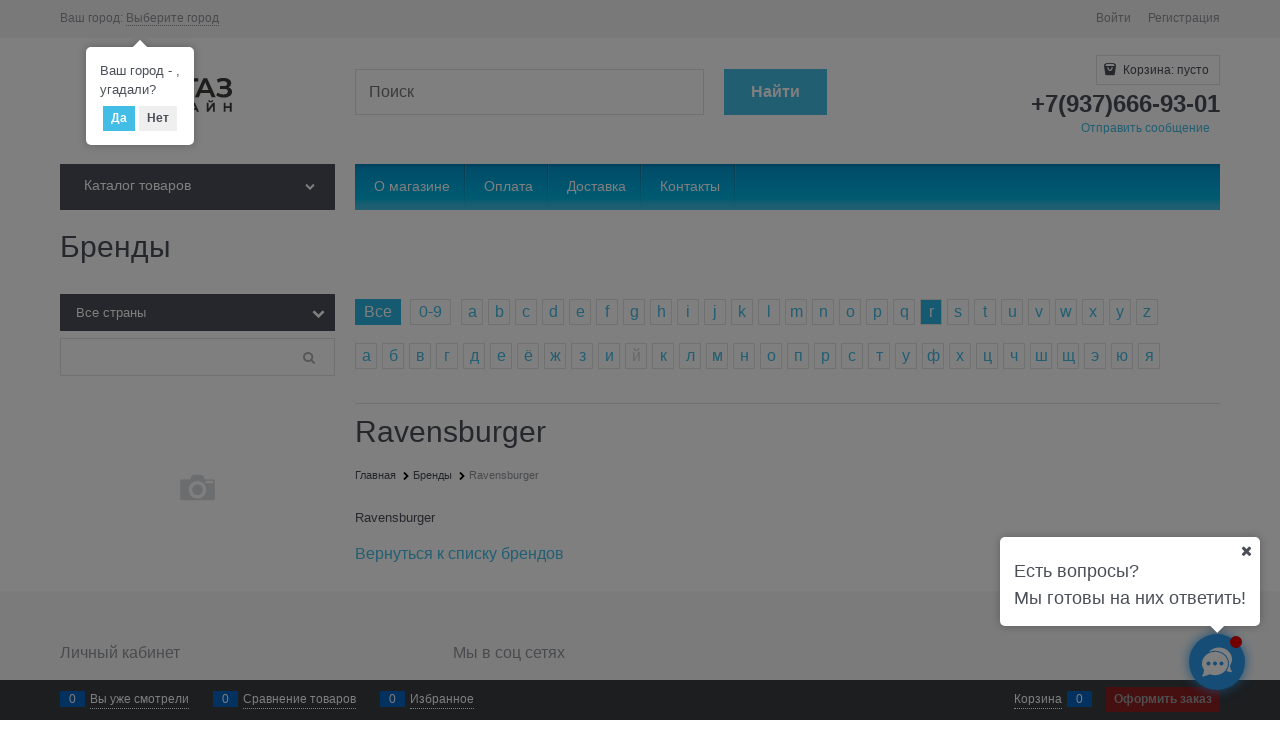

--- FILE ---
content_type: text/css
request_url: https://magaz-online.ru/dist/entries/common.G7KGJNTF.css
body_size: 46953
content:
@charset "UTF-8";.container-fluid{box-sizing:border-box;margin-right:auto;margin-left:auto;padding-right:.625rem;padding-left:.625rem}.row{box-sizing:border-box;display:flex;flex-direction:row;flex-wrap:wrap;margin-right:-.625rem;margin-left:-.625rem}.col-lg-offset-12,.col-lg-offset-11,.col-lg-offset-10,.col-lg-offset-9,.col-lg-offset-8,.col-lg-offset-7,.col-lg-offset-6,.col-lg-offset-5,.col-lg-offset-4,.col-lg-offset-3,.col-lg-offset-2,.col-lg-offset-1,.col-md-offset-12,.col-md-offset-11,.col-md-offset-10,.col-md-offset-9,.col-md-offset-8,.col-md-offset-7,.col-md-offset-6,.col-md-offset-5,.col-md-offset-4,.col-md-offset-3,.col-md-offset-2,.col-md-offset-1,.col-sm-offset-12,.col-sm-offset-11,.col-sm-offset-10,.col-sm-offset-9,.col-sm-offset-8,.col-sm-offset-7,.col-sm-offset-6,.col-sm-offset-5,.col-sm-offset-4,.col-sm-offset-3,.col-sm-offset-2,.col-sm-offset-1,.col-xs-offset-12,.col-xs-offset-11,.col-xs-offset-10,.col-xs-offset-9,.col-xs-offset-8,.col-xs-offset-7,.col-xs-offset-6,.col-xs-offset-5,.col-xs-offset-4,.col-xs-offset-3,.col-xs-offset-2,.col-xs-offset-1,.col-lg-12,.col-lg-11,.col-lg-10,.col-lg-9,.col-lg-8,.col-lg-7,.col-lg-6,.col-lg-5,.col-lg-4,.col-lg-3,.col-lg-2,.col-lg-1,.col-lg,.col-lg-slim,.col-md-12,.col-md-11,.col-md-10,.col-md-9,.col-md-8,.col-md-7,.col-md-6,.col-md-5,.col-md-4,.col-md-3,.col-md-2,.col-md-1,.col-md,.col-md-slim,.col-sm-12,.col-sm-11,.col-sm-10,.col-sm-9,.col-sm-8,.col-sm-7,.col-sm-6,.col-sm-5,.col-sm-4,.col-sm-3,.col-sm-2,.col-sm-1,.col-sm,.col-sm-slim,.col-xs-12,.col-xs-11,.col-xs-10,.col-xs-9,.col-xs-8,.col-xs-7,.col-xs-6,.col-xs-5,.col-xs-4,.col-xs-3,.col-xs-2,.col-xs-1,.col-xs,.col-xs-slim{box-sizing:border-box;flex-grow:0;flex-shrink:0;padding-right:.625rem;padding-left:.625rem}.col-xs{flex-grow:1;flex-basis:0;max-width:100%}.col-xs-slim{flex-shrink:0;flex-grow:0;flex-basis:auto;max-width:none}.col-xs-1{flex-basis:8.3333333333%;max-width:8.3333333333%}.col-xs-2{flex-basis:16.6666666667%;max-width:16.6666666667%}.col-xs-3{flex-basis:25%;max-width:25%}.col-xs-4{flex-basis:33.3333333333%;max-width:33.3333333333%}.col-xs-5{flex-basis:41.6666666667%;max-width:41.6666666667%}.col-xs-6{flex-basis:50%;max-width:50%}.col-xs-7{flex-basis:58.3333333333%;max-width:58.3333333333%}.col-xs-8{flex-basis:66.6666666667%;max-width:66.6666666667%}.col-xs-9{flex-basis:75%;max-width:75%}.col-xs-10{flex-basis:83.3333333333%;max-width:83.3333333333%}.col-xs-11{flex-basis:91.6666666667%;max-width:91.6666666667%}.col-xs-12{flex-basis:100%;max-width:100%}@media screen and (min-width: 48em){.col-sm{flex-grow:1;flex-basis:0;max-width:100%}.col-sm-slim{flex-shrink:0;flex-grow:0;flex-basis:auto;max-width:none}.col-sm-1{flex-basis:8.3333333333%;max-width:8.3333333333%}.col-sm-2{flex-basis:16.6666666667%;max-width:16.6666666667%}.col-sm-3{flex-basis:25%;max-width:25%}.col-sm-4{flex-basis:33.3333333333%;max-width:33.3333333333%}.col-sm-5{flex-basis:41.6666666667%;max-width:41.6666666667%}.col-sm-6{flex-basis:50%;max-width:50%}.col-sm-7{flex-basis:58.3333333333%;max-width:58.3333333333%}.col-sm-8{flex-basis:66.6666666667%;max-width:66.6666666667%}.col-sm-9{flex-basis:75%;max-width:75%}.col-sm-10{flex-basis:83.3333333333%;max-width:83.3333333333%}.col-sm-11{flex-basis:91.6666666667%;max-width:91.6666666667%}.col-sm-12{flex-basis:100%;max-width:100%}}@media screen and (min-width: 62em){.col-md{flex-grow:1;flex-basis:0;max-width:100%}.col-md-slim{flex-shrink:0;flex-grow:0;flex-basis:auto;max-width:none}.col-md-1{flex-basis:8.3333333333%;max-width:8.3333333333%}.col-md-2{flex-basis:16.6666666667%;max-width:16.6666666667%}.col-md-3{flex-basis:25%;max-width:25%}.col-md-4{flex-basis:33.3333333333%;max-width:33.3333333333%}.col-md-5{flex-basis:41.6666666667%;max-width:41.6666666667%}.col-md-6{flex-basis:50%;max-width:50%}.col-md-7{flex-basis:58.3333333333%;max-width:58.3333333333%}.col-md-8{flex-basis:66.6666666667%;max-width:66.6666666667%}.col-md-9{flex-basis:75%;max-width:75%}.col-md-10{flex-basis:83.3333333333%;max-width:83.3333333333%}.col-md-11{flex-basis:91.6666666667%;max-width:91.6666666667%}.col-md-12{flex-basis:100%;max-width:100%}}@media screen and (min-width: 75em){.col-lg{flex-grow:1;flex-basis:0;max-width:100%}.col-lg-slim{flex-shrink:0;flex-grow:0;flex-basis:auto;max-width:none}.col-lg-1{flex-basis:8.3333333333%;max-width:8.3333333333%}.col-lg-2{flex-basis:16.6666666667%;max-width:16.6666666667%}.col-lg-3{flex-basis:25%;max-width:25%}.col-lg-4{flex-basis:33.3333333333%;max-width:33.3333333333%}.col-lg-5{flex-basis:41.6666666667%;max-width:41.6666666667%}.col-lg-6{flex-basis:50%;max-width:50%}.col-lg-7{flex-basis:58.3333333333%;max-width:58.3333333333%}.col-lg-8{flex-basis:66.6666666667%;max-width:66.6666666667%}.col-lg-9{flex-basis:75%;max-width:75%}.col-lg-10{flex-basis:83.3333333333%;max-width:83.3333333333%}.col-lg-11{flex-basis:91.6666666667%;max-width:91.6666666667%}.col-lg-12{flex-basis:100%;max-width:100%}}.col-xs-offset-1{margin-left:8.3333333333%}.col-xs-offset-2{margin-left:16.6666666667%}.col-xs-offset-3{margin-left:25%}.col-xs-offset-4{margin-left:33.3333333333%}.col-xs-offset-5{margin-left:41.6666666667%}.col-xs-offset-6{margin-left:50%}.col-xs-offset-7{margin-left:58.3333333333%}.col-xs-offset-8{margin-left:66.6666666667%}.col-xs-offset-9{margin-left:75%}.col-xs-offset-10{margin-left:83.3333333333%}.col-xs-offset-11{margin-left:91.6666666667%}.col-xs-offset-12{margin-left:100%}@media screen and (min-width: 48em){.col-sm-offset-1{margin-left:8.3333333333%}.col-sm-offset-2{margin-left:16.6666666667%}.col-sm-offset-3{margin-left:25%}.col-sm-offset-4{margin-left:33.3333333333%}.col-sm-offset-5{margin-left:41.6666666667%}.col-sm-offset-6{margin-left:50%}.col-sm-offset-7{margin-left:58.3333333333%}.col-sm-offset-8{margin-left:66.6666666667%}.col-sm-offset-9{margin-left:75%}.col-sm-offset-10{margin-left:83.3333333333%}.col-sm-offset-11{margin-left:91.6666666667%}.col-sm-offset-12{margin-left:100%}}@media screen and (min-width: 62em){.col-md-offset-1{margin-left:8.3333333333%}.col-md-offset-2{margin-left:16.6666666667%}.col-md-offset-3{margin-left:25%}.col-md-offset-4{margin-left:33.3333333333%}.col-md-offset-5{margin-left:41.6666666667%}.col-md-offset-6{margin-left:50%}.col-md-offset-7{margin-left:58.3333333333%}.col-md-offset-8{margin-left:66.6666666667%}.col-md-offset-9{margin-left:75%}.col-md-offset-10{margin-left:83.3333333333%}.col-md-offset-11{margin-left:91.6666666667%}.col-md-offset-12{margin-left:100%}}@media screen and (min-width: 75em){.col-lg-offset-1{margin-left:8.3333333333%}.col-lg-offset-2{margin-left:16.6666666667%}.col-lg-offset-3{margin-left:25%}.col-lg-offset-4{margin-left:33.3333333333%}.col-lg-offset-5{margin-left:41.6666666667%}.col-lg-offset-6{margin-left:50%}.col-lg-offset-7{margin-left:58.3333333333%}.col-lg-offset-8{margin-left:66.6666666667%}.col-lg-offset-9{margin-left:75%}.col-lg-offset-10{margin-left:83.3333333333%}.col-lg-offset-11{margin-left:91.6666666667%}.col-lg-offset-12{margin-left:100%}}.start-xs{justify-content:flex-start}@media screen and (min-width: 48em){.start-sm{justify-content:flex-start}}@media screen and (min-width: 62em){.start-md{justify-content:flex-start}}@media screen and (min-width: 75em){.start-lg{justify-content:flex-start}}.center-xs{justify-content:center}@media screen and (min-width: 48em){.center-sm{justify-content:center}}@media screen and (min-width: 62em){.center-md{justify-content:center}}@media screen and (min-width: 75em){.center-lg{justify-content:center}}.end-xs{justify-content:flex-end}@media screen and (min-width: 48em){.end-sm{justify-content:flex-end}}@media screen and (min-width: 62em){.end-md{justify-content:flex-end}}@media screen and (min-width: 75em){.end-lg{justify-content:flex-end}}.top-xs{align-items:flex-start}@media screen and (min-width: 48em){.top-sm{align-items:flex-start}}@media screen and (min-width: 62em){.top-md{align-items:flex-start}}@media screen and (min-width: 75em){.top-lg{align-items:flex-start}}.middle-xs{align-items:center}@media screen and (min-width: 48em){.middle-sm{align-items:center}}@media screen and (min-width: 62em){.middle-md{align-items:center}}@media screen and (min-width: 75em){.middle-lg{align-items:center}}.baseline-xs{align-items:baseline}@media screen and (min-width: 48em){.baseline-sm{align-items:baseline}}@media screen and (min-width: 62em){.baseline-md{align-items:baseline}}@media screen and (min-width: 75em){.baseline-lg{align-items:baseline}}.bottom-xs{align-items:flex-end}@media screen and (min-width: 48em){.bottom-sm{align-items:flex-end}}@media screen and (min-width: 62em){.bottom-md{align-items:flex-end}}@media screen and (min-width: 75em){.bottom-lg{align-items:flex-end}}.around-xs{justify-content:space-around}@media screen and (min-width: 48em){.around-sm{justify-content:space-around}}@media screen and (min-width: 62em){.around-md{justify-content:space-around}}@media screen and (min-width: 75em){.around-lg{justify-content:space-around}}.between-xs{justify-content:space-between}@media screen and (min-width: 48em){.between-sm{justify-content:space-between}}@media screen and (min-width: 62em){.between-md{justify-content:space-between}}@media screen and (min-width: 75em){.between-lg{justify-content:space-between}}.first-xs{order:-1}@media screen and (min-width: 48em){.first-sm{order:-1}}@media screen and (min-width: 62em){.first-md{order:-1}}@media screen and (min-width: 75em){.first-lg{order:-1}}.last-xs{order:1}@media screen and (min-width: 48em){.last-sm{order:1}}@media screen and (min-width: 62em){.last-md{order:1}}@media screen and (min-width: 75em){.last-lg{order:1}}.reverse-xs{flex-direction:row-reverse}@media screen and (min-width: 48em){.reverse-sm{flex-direction:row-reverse}}@media screen and (min-width: 62em){.reverse-md{flex-direction:row-reverse}}@media screen and (min-width: 75em){.reverse-lg{flex-direction:row-reverse}}.clear-gap-xs{padding-left:0;padding-right:0}@media screen and (min-width: 48em){.clear-gap-sm{padding-left:0;padding-right:0}}@media screen and (min-width: 62em){.clear-gap-md{padding-left:0;padding-right:0}}@media screen and (min-width: 75em){.clear-gap-lg{padding-left:0;padding-right:0}}.clear-gap-left-xs{padding-left:0}@media screen and (min-width: 48em){.clear-gap-left-sm{padding-left:0}}@media screen and (min-width: 62em){.clear-gap-left-md{padding-left:0}}@media screen and (min-width: 75em){.clear-gap-left-lg{padding-left:0}}.clear-gap-right-xs{padding-right:0}@media screen and (min-width: 48em){.clear-gap-right-sm{padding-right:0}}@media screen and (min-width: 62em){.clear-gap-right-md{padding-right:0}}@media screen and (min-width: 75em){.clear-gap-right-lg{padding-right:0}}.gap-xs{padding-left:.625rem;padding-right:.625rem}@media screen and (min-width: 48em){.gap-sm{padding-left:.625rem;padding-right:.625rem}}@media screen and (min-width: 62em){.gap-md{padding-left:.625rem;padding-right:.625rem}}@media screen and (min-width: 75em){.gap-lg{padding-left:.625rem;padding-right:.625rem}}.nowrap-xs{flex-wrap:nowrap}@media screen and (min-width: 48em){.nowrap-sm{flex-wrap:nowrap}}@media screen and (min-width: 62em){.nowrap-md{flex-wrap:nowrap}}@media screen and (min-width: 75em){.nowrap-lg{flex-wrap:nowrap}}.wrap-xs{flex-wrap:wrap}@media screen and (min-width: 48em){.wrap-sm{flex-wrap:wrap}}@media screen and (min-width: 62em){.wrap-md{flex-wrap:wrap}}@media screen and (min-width: 75em){.wrap-lg{flex-wrap:wrap}}.g-xs{gap:5px}.g-sm{gap:10px}.g-md{gap:15px}.g-lg{gap:20px}.row-gap-xs{row-gap:5px}.row-gap-sm{row-gap:10px}.row-gap-md{row-gap:15px}.row-gap-lg{row-gap:20px}.col-p-v{padding-top:.6rem;padding-bottom:.6rem}.container-fluid{padding-right:.625rem;padding-left:.625rem}html{line-height:1.15;-webkit-text-size-adjust:100%}body{margin:0}main{display:block}h1{font-size:2em;margin:.67em 0}hr{box-sizing:content-box;height:0;overflow:visible}pre{font-family:monospace,monospace;font-size:1em}a{background-color:transparent}abbr[title]{border-bottom:none;-webkit-text-decoration:underline;text-decoration:underline;-webkit-text-decoration:underline dotted;text-decoration:underline dotted}b,strong{font-weight:bolder}code,kbd,samp{font-family:monospace,monospace;font-size:1em}small{font-size:80%}sub,sup{font-size:75%;line-height:0;position:relative;vertical-align:baseline}sub{bottom:-.25em}sup{top:-.5em}img{border-style:none}button,input,optgroup,select,textarea{font-family:inherit;font-size:100%;line-height:1.15;margin:0}button,input{overflow:visible}button,select{text-transform:none}button,[type=button],[type=reset],[type=submit]{-webkit-appearance:button}button::-moz-focus-inner,[type=button]::-moz-focus-inner,[type=reset]::-moz-focus-inner,[type=submit]::-moz-focus-inner{border-style:none;padding:0}button:-moz-focusring,[type=button]:-moz-focusring,[type=reset]:-moz-focusring,[type=submit]:-moz-focusring{outline:1px dotted ButtonText}fieldset{padding:.35em .75em .625em}legend{box-sizing:border-box;color:inherit;display:table;max-width:100%;padding:0;white-space:normal}progress{vertical-align:baseline}[type=checkbox],[type=radio]{box-sizing:border-box;padding:0}[type=number]::-webkit-inner-spin-button,[type=number]::-webkit-outer-spin-button{height:auto}[type=search]{-webkit-appearance:textfield;outline-offset:-2px}[type=search]::-webkit-search-decoration{-webkit-appearance:none}::-webkit-file-upload-button{-webkit-appearance:button;font:inherit}details{display:block}summary{display:list-item}template{display:none}[hidden]{display:none}:root{--viewport-width: calc(100vw - var(--scrollbar-width, 0px))}html *{max-height:999999px}html{font-size:16px;overflow-y:scroll}body{font-size:13px;font-family:Tahoma,Helvetica Neue,Helvetica,Geneva,Arial,sans-serif;line-height:1.5;position:relative}label{position:relative;display:inline-block}figure{margin:0}button,input,optgroup,select,textarea{color:inherit;font:inherit}img{height:auto;width:auto;max-height:100%;max-width:100%}strong,b{font-weight:700}.img-not-resize{max-height:none;max-width:none}p{padding:0;margin:0 0 1.0625rem}button::-moz-focus-inner,input[type=reset]::-moz-focus-inner,input[type=button]::-moz-focus-inner,input[type=submit]::-moz-focus-inner{border:none;padding:0}.container{max-width:73.75rem;min-width:60.625rem;position:relative;margin:0 auto;z-index:30}.site-menu-row{border-radius:.3125rem}.site-body-menu{padding:.625rem .625rem 0;z-index:20}.site-head,.site-body-aside,.site-body,.site-body-menu,.site-body-main,.site-footer{position:relative}.site-head{z-index:31}.site-body,.site-body-main{z-index:15}.site-body-main:hover{z-index:30}.products-specials-container{z-index:20}.site-body-inner{border-radius:.3125rem}.site-footer{z-index:10}.disable-hover,.disable-hover *{pointer-events:none}.stretch-container{display:flex;min-height:100vh;flex-direction:column}@media (max-width: 73.75rem){.stretch-container{max-width:73.75rem;min-width:60.625rem}}.stretch-middle{flex:1 0 auto}.footer-container{max-width:73.75rem;min-width:60.625rem}@media (max-width: 980px){.footer-container{max-width:none;min-width:0}}.storeclosed-top{padding:15px 0;font-size:16px}.storeclosed-inner{display:flex;align-items:center;justify-content:space-between}.storeclosed-col{padding-right:.625rem;padding-left:.625rem}.storeclosed-text-align{text-align:center}.storeclosed-link{text-decoration:none;-webkit-text-decoration:solid;text-decoration:solid;-webkit-text-decoration-line:underline;text-decoration-line:underline}.storeclosed-link:hover{color:inherit;opacity:.7;text-decoration:none;-webkit-text-decoration:solid;text-decoration:solid;-webkit-text-decoration-line:underline;text-decoration-line:underline}.glimpse-nowrap{z-index:200}.discount-by-time{min-height:100px;min-width:200px}.buy-one-ckick-very-top{z-index:1050}.gallery-logo-slider.carousel-nav-show{padding:0 30px}form.ng-invalid.ng-submitted .shipping-empty,form.ng-invalid.ng-submitted .payment-empty{color:red}.adv-modal .modal-header.modal-product-rotate-header-wrap{border:0}.site-layout-empty-container{max-width:1200px;margin:0 auto}blockquote{margin:10px 0 10px 20px;padding:2px 0 2px 10px;font-style:italic;font-family:Georgia,Times,Times New Roman,serif;border-style:solid;border-color:#ccc;border-width:0 0 0 5px}.block-img-left .wrapper-img:after{content:"";display:table;width:10px;height:100%}.block-img-left ol,.block-img-left ul,.block-img-left dl{list-style-position:inside}@media (max-width: 768px){.mobile-p-r-none{padding-right:0}.mobile-p-l-none{padding-left:0}}@media (min-width: 768px){.desktop-col-p-v{padding-top:.6rem;padding-bottom:.6rem}}.auth-social a:hover{-webkit-text-decoration:none;text-decoration:none}.oc-lazy-load-cloak{display:none}.col-p-v-desktop{padding-top:.6rem;padding-bottom:.6rem}.tech-domain-info-close{position:absolute;top:20%;right:20%;cursor:pointer}.footer-payment__list{display:flex;align-items:center;margin:0;padding:0;list-style-type:none}.footer-payment__item{margin-right:20px}.visibility-hidden{visibility:hidden}.overflow-hidden{overflow:hidden}.mobile-overlap{position:relative;z-index:2998}.adv-review-modal{max-width:45vw!important}.ckeditor-yt-embed-wrap{aspect-ratio:16/9}.compareproduct-product.with-unit li .price-currency{font-size:1.375rem}.compareproduct-product.with-unit li .price-currency:before{display:none}.showhidepass{position:absolute;top:5px;right:10px;font-size:18px;color:#c4c9cc;cursor:pointer}.menu-block.is-pinned{z-index:150}.btn-middle{font-weight:700;font-size:.75rem;padding:.75rem}.btn-small{font-weight:700;font-size:.75rem;padding:.59375rem .625rem}.btn{display:inline-block;vertical-align:middle;-webkit-text-decoration:none;text-decoration:none;border-width:0;text-align:center;border-radius:.3125rem;line-height:1.3;box-sizing:border-box;cursor:pointer}.btn:hover{-webkit-text-decoration:none;text-decoration:none}.btn:focus{outline:none}.btn:focus-visible{outline:2px solid black}.btn-block{display:block;width:100%}.btn-expander{display:inline-flex;justify-content:center;gap:10px;width:100%}.btn--upper{text-transform:uppercase}.btn[class^=icon-]:before,.btn[class^=icon-]:after,.btn[class*=" icon-"]:before,.btn[class*=" icon-"]:after{font-size:.875rem}.btn-link{border:0;background-color:transparent;cursor:pointer}.btn-big{font-weight:700;font-size:1rem;padding:.8125rem}.btn-group-middle>.btn,.btn-middle{font-weight:700;font-size:.75rem;padding:.75rem}.btn-group-small>.btn,.btn-small{font-weight:700;font-size:.75rem;padding:.59375rem .625rem}.btn-xsmall{font-weight:700;font-size:.75rem;padding:.3125rem .5rem}.btn--inactive{background-color:#f3f3f3;color:#000}.btn.btn--two-column{display:inline-flex;align-items:center;gap:10px}.btn-group,.btn-group-vertical{position:relative;display:inline-flex;vertical-align:middle}.btn-group>.btn,.btn-group-vertical>.btn{position:relative;flex:1 1 auto}.btn-group>.btn-check:checked+.btn,.btn-group>.btn-check:focus+.btn,.btn-group>.btn:hover,.btn-group>.btn:focus,.btn-group>.btn:active,.btn-group>.btn.active,.btn-group-vertical>.btn-check:checked+.btn,.btn-group-vertical>.btn-check:focus+.btn,.btn-group-vertical>.btn:hover,.btn-group-vertical>.btn:focus,.btn-group-vertical>.btn:active,.btn-group-vertical>.btn.active{z-index:1}.btn-toolbar{display:flex;flex-wrap:wrap;justify-content:flex-start}.btn-toolbar .input-group{width:auto}.btn-group{border-radius:.3125rem}.btn-group>:not(.btn-check:first-child)+.btn,.btn-group>.btn-group:not(:first-child){margin-left:calc(btn-border-width*-1)}.btn-group>.btn:not(:last-child):not(.dropdown-toggle),.btn-group>.btn.dropdown-toggle-split:first-child,.btn-group>.btn-group:not(:last-child)>.btn{border-top-right-radius:0;border-bottom-right-radius:0}.btn-group>.btn:nth-child(n+3),.btn-group>:not(.btn-check)+.btn,.btn-group>.btn-group:not(:first-child)>.btn{border-top-left-radius:0;border-bottom-left-radius:0}.btn-group-large>.btn{font-weight:400;font-size:.875rem;padding:.75rem 1.5rem}.dropdown-toggle-split{padding-right:.46875rem;padding-left:.46875rem}.dropdown-toggle-split:after,.dropup .dropdown-toggle-split:after,.dropend .dropdown-toggle-split:after{margin-left:0}.dropstart .dropdown-toggle-split:before{margin-right:0}.btn-small+.dropdown-toggle-split{padding-right:.46875rem;padding-left:.46875rem}.btn-middle+.dropdown-toggle-split{padding-right:.5625rem;padding-left:.5625rem}.btn-group-vertical{flex-direction:column;align-items:flex-start;justify-content:center}.btn-group-vertical>.btn,.btn-group-vertical>.btn-group{width:100%}.btn-group-vertical>.btn:not(:first-child),.btn-group-vertical>.btn-group:not(:first-child){margin-top:-0}.btn-group-vertical>.btn:not(:last-child):not(.dropdown-toggle),.btn-group-vertical>.btn-group:not(:last-child)>.btn{border-bottom-right-radius:0;border-bottom-left-radius:0}.btn-group-vertical>.btn~.btn,.btn-group-vertical>.btn-group:not(:first-child)>.btn{border-top-left-radius:0;border-top-right-radius:0}.h-inline{display:inline-block}h1,.h1{font-size:1.875rem;font-weight:400;margin:0 0 1.25rem}h2,.h2{font-size:1.375rem;font-weight:400;margin:0 0 1rem}h3,.h3{font-size:1rem;font-weight:400;margin:0 0 .75rem}h1,h2,h3,h4,h5,h6,.h1,.h2,.h3,.h4,.h5,.h6{line-height:1.2}h1.no-margin,h2.no-margin,h3.no-margin,h4.no-margin,h5.no-margin,h6.no-margin,.h1.no-margin,.h2.no-margin,.h3.no-margin,.h4.no-margin,.h5.no-margin,.h6.no-margin{margin:0}.subheader{color:#c3c3c3;font-size:.75rem;line-height:1;margin:0 0 .625rem}[class^=icon-]:before,[class^=icon-]:after,[class*=" icon-"]:before,[class*=" icon-"]:after{font-family:advantshopfonts,sans-serif;font-style:normal;font-weight:400;speak:none;display:inline-block;text-decoration:inherit;width:1em;line-height:1;text-align:center;opacity:1;font-feature-settings:normal;font-variant:normal;text-transform:none}.icon-animate-spin{animation:spin 2s infinite linear;display:inline-block}.icon-animate-spin-after:after,.icon-animate-spin-before:before{animation:spin 2s infinite linear;display:inline-block;text-shadow:none}@keyframes spin{0%{transform:rotate(0)}to{transform:rotate(359deg)}}.icon-down-open-before:before,.icon-down-open-after:after,.icon-down-open-before-abs:before,.icon-down-open-after-abs:after,.icon-down-open-before-abs-offset:before,.icon-down-open-after-abs-offset:after{content:"\e800"}.icon-left-open-before:before,.icon-left-open-after:after,.icon-left-open-before-abs:before,.icon-left-open-after-abs:after,.icon-left-open-before-abs-offset:before,.icon-left-open-after-abs-offset:after{content:"\e801"}.icon-right-open-before:before,.icon-right-open-after:after,.icon-right-open-before-abs:before,.icon-right-open-after-abs:after,.icon-right-open-before-abs-offset:before,.icon-right-open-after-abs-offset:after{content:"\e802"}.icon-up-open-before:before,.icon-up-open-after:after,.icon-up-open-before-abs:before,.icon-up-open-after-abs:after,.icon-up-open-before-abs-offset:before,.icon-up-open-after-abs-offset:after{content:"\e803"}.icon-equalizer-before:before,.icon-equalizer-after:after,.icon-equalizer-before-abs:before,.icon-equalizer-after-abs:after,.icon-equalizer-before-abs-offset:before,.icon-equalizer-after-abs-offset:after{content:"\e804"}.icon-spinner-before:before,.icon-spinner-after:after,.icon-spinner-before-abs:before,.icon-spinner-after-abs:after,.icon-spinner-before-abs-offset:before,.icon-spinner-after-abs-offset:after{content:"\e80b"}.icon-dot-before:before,.icon-dot-after:after,.icon-dot-before-abs:before,.icon-dot-after-abs:after,.icon-dot-before-abs-offset:before,.icon-dot-after-abs-offset:after{content:"\e809"}.icon-ok-before:before,.icon-ok-after:after,.icon-ok-before-abs:before,.icon-ok-after-abs:after,.icon-ok-before-abs-offset:before,.icon-ok-after-abs-offset:after{content:"\e80d"}.icon-star-before:before,.icon-star-after:after,.icon-star-before-abs:before,.icon-star-after-abs:after,.icon-star-before-abs-offset:before,.icon-star-after-abs-offset:after{content:"\e80e"}.icon-heart-before:before,.icon-heart-after:after,.icon-heart-before-abs:before,.icon-heart-after-abs:after,.icon-heart-before-abs-offset:before,.icon-heart-after-abs-offset:after{content:"\e80f"}.icon-bag-before:before,.icon-bag-after:after,.icon-bag-before-abs:before,.icon-bag-after-abs:after,.icon-bag-before-abs-offset:before,.icon-bag-after-abs-offset:after{content:"\e810"}.icon-menu-before:before,.icon-menu-after:after,.icon-menu-before-abs:before,.icon-menu-after-abs:after,.icon-menu-before-abs-offset:before,.icon-menu-after-abs-offset:after{content:"\e80c"}.icon-down-before:before,.icon-down-after:after,.icon-down-before-abs:before,.icon-down-after-abs:after,.icon-down-before-abs-offset:before,.icon-down-after-abs-offset:after{content:"\e812"}.icon-left-before:before,.icon-left-after:after,.icon-left-before-abs:before,.icon-left-after-abs:after,.icon-left-before-abs-offset:before,.icon-left-after-abs-offset:after{content:"\e813"}.icon-right-before:before,.icon-right-after:after,.icon-right-before-abs:before,.icon-right-after-abs:after,.icon-right-before-abs-offset:before,.icon-right-after-abs-offset:after{content:"\e814"}.icon-up-before:before,.icon-up-after:after,.icon-up-before-abs:before,.icon-up-after-abs:after,.icon-up-before-abs-offset:before,.icon-up-after-abs-offset:after{content:"\e815"}.icon-th-large-before:before,.icon-th-large-after:after,.icon-th-large-before-abs:before,.icon-th-large-after-abs:after,.icon-th-large-before-abs-offset:before,.icon-th-large-after-abs-offset:after{content:"\e816"}.icon-th-list-before:before,.icon-th-list-after:after,.icon-th-list-before-abs:before,.icon-th-list-after-abs:after,.icon-th-list-before-abs-offset:before,.icon-th-list-after-abs-offset:after{content:"\e817"}.icon-left-thin-before:before,.icon-left-thin-after:after,.icon-left-thin-before-abs:before,.icon-left-thin-after-abs:after,.icon-left-thin-before-abs-offset:before,.icon-left-thin-after-abs-offset:after{content:"\e818"}.icon-right-thin-before:before,.icon-right-thin-after:after,.icon-right-thin-before-abs:before,.icon-right-thin-after-abs:after,.icon-right-thin-before-abs-offset:before,.icon-right-thin-after-abs-offset:after{content:"\e819"}.icon-up-thin-before:before,.icon-up-thin-after:after,.icon-up-thin-before-abs:before,.icon-up-thin-after-abs:after,.icon-up-thin-before-abs-offset:before,.icon-up-thin-after-abs-offset:after{content:"\e81a"}.icon-down-thin-before:before,.icon-down-thin-after:after,.icon-down-thin-before-abs:before,.icon-down-thin-after-abs:after,.icon-down-thin-before-abs-offset:before,.icon-down-thin-after-abs-offset:after{content:"\e81b"}.icon-down-1-before:before,.icon-down-1-after:after,.icon-down-1-before-abs:before,.icon-down-1-after-abs:after,.icon-down-1-before-abs-offset:before,.icon-down-1-after-abs-offset:after{content:"\e81c"}.icon-left-1-before:before,.icon-left-1-after:after,.icon-left-1-before-abs:before,.icon-left-1-after-abs:after,.icon-left-1-before-abs-offset:before,.icon-left-1-after-abs-offset:after{content:"\e81d"}.icon-right-1-before:before,.icon-right-1-after:after,.icon-right-1-before-abs:before,.icon-right-1-after-abs:after,.icon-right-1-before-abs-offset:before,.icon-right-1-after-abs-offset:after{content:"\e81e"}.icon-up-1-before:before,.icon-up-1-after:after,.icon-up-1-before-abs:before,.icon-up-1-after-abs:after,.icon-up-1-before-abs-offset:before,.icon-up-1-after-abs-offset:after{content:"\e81f"}.icon-search-before:before,.icon-search-after:after,.icon-search-before-abs:before,.icon-search-after-abs:after,.icon-search-before-abs-offset:before,.icon-search-after-abs-offset:after{content:"\e820"}.icon-mail-before:before,.icon-mail-after:after,.icon-mail-before-abs:before,.icon-mail-after-abs:after,.icon-mail-before-abs-offset:before,.icon-mail-after-abs-offset:after{content:"\e821"}.icon-dot-3-before:before,.icon-dot-3-after:after,.icon-dot-3-before-abs:before,.icon-dot-3-after-abs:after,.icon-dot-3-before-abs-offset:before,.icon-dot-3-after-abs-offset:after{content:"\e822"}.icon-ellipsis-before:before,.icon-ellipsis-after:after,.icon-ellipsis-before-abs:before,.icon-ellipsis-after-abs:after,.icon-ellipsis-before-abs-offset:before,.icon-ellipsis-after-abs-offset:after{content:"\e823"}.icon-camera-before:before,.icon-camera-after:after,.icon-camera-before-abs:before,.icon-camera-after-abs:after,.icon-camera-before-abs-offset:before,.icon-camera-after-abs-offset:after{content:"\e824"}.icon-arrows-ccw-before:before,.icon-arrows-ccw-after:after,.icon-arrows-ccw-before-abs:before,.icon-arrows-ccw-after-abs:after,.icon-arrows-ccw-before-abs-offset:before,.icon-arrows-ccw-after-abs-offset:after{content:"\e825"}.icon-cancel-before:before,.icon-cancel-after:after,.icon-cancel-before-abs:before,.icon-cancel-after-abs:after,.icon-cancel-before-abs-offset:before,.icon-cancel-after-abs-offset:after{content:"\e829"}.icon-cancel-circled-before:before,.icon-cancel-circled-after:after,.icon-cancel-circled-before-abs:before,.icon-cancel-circled-after-abs:after,.icon-cancel-circled-before-abs-offset:before,.icon-cancel-circled-after-abs-offset:after{content:"\e828"}.icon-tw-before:before,.icon-tw-after:after,.icon-tw-before-abs:before,.icon-tw-after-abs:after,.icon-tw-before-abs-offset:before,.icon-tw-after-abs-offset:after{content:"\e808"}.icon-vk-before:before,.icon-vk-after:after,.icon-vk-before-abs:before,.icon-vk-after-abs:after,.icon-vk-before-abs-offset:before,.icon-vk-after-abs-offset:after{content:"\e807"}.icon-fb-before:before,.icon-fb-after:after,.icon-fb-before-abs:before,.icon-fb-after-abs:after,.icon-fb-before-abs-offset:before,.icon-fb-after-abs-offset:after{content:"\e806"}.icon-print-before:before,.icon-print-after:after,.icon-print-before-abs:before,.icon-print-after-abs:after,.icon-print-before-abs-offset:before,.icon-print-after-abs-offset:after{content:"\e80a"}.icon-phone-before:before,.icon-phone-after:after,.icon-phone-before-abs:before,.icon-phone-after-abs:after,.icon-phone-before-abs-offset:before,.icon-phone-after-abs-offset:after{content:"\e826"}.icon-alert-before:before,.icon-alert-after:after,.icon-alert-before-abs:before,.icon-alert-after-abs:after,.icon-alert-before-abs-offset:before,.icon-alert-after-abs-offset:after{content:"\e811"}.icon-down-open-big-before:before,.icon-down-open-big-after:after,.icon-down-open-big-before-abs:before,.icon-down-open-big-after-abs:after,.icon-down-open-big-before-abs-offset:before,.icon-down-open-big-after-abs-offset:after{content:"\e830"}.icon-left-open-big-before:before,.icon-left-open-big-after:after,.icon-left-open-big-before-abs:before,.icon-left-open-big-after-abs:after,.icon-left-open-big-before-abs-offset:before,.icon-left-open-big-after-abs-offset:after{content:"\e831"}.icon-right-open-big-before:before,.icon-right-open-big-after:after,.icon-right-open-big-before-abs:before,.icon-right-open-big-after-abs:after,.icon-right-open-big-before-abs-offset:before,.icon-right-open-big-after-abs-offset:after{content:"\e832"}.icon-up-open-big-before:before,.icon-up-open-big-after:after,.icon-up-open-big-before-abs:before,.icon-up-open-big-after-abs:after,.icon-up-open-big-before-abs-offset:before,.icon-up-open-big-after-abs-offset:after{content:"\e833"}.icon-adult-before:before,.icon-adult-after:after,.icon-adult-before-abs:before,.icon-adult-after-abs:after,.icon-adult-before-abs-offset:before,.icon-adult-after-abs-offset:after{content:"\e834"}.icon-level-up-before:before,.icon-level-up-after:after,.icon-level-up-before-abs:before,.icon-level-up-after-abs:after,.icon-level-up-before-abs-offset:before,.icon-level-up-after-abs-offset:after{content:"\e838"}.icon-chart-line-before:before,.icon-chart-line-after:after,.icon-chart-line-before-abs:before,.icon-chart-line-after-abs:after,.icon-chart-line-before-abs-offset:before,.icon-chart-line-after-abs-offset:after{content:"\e836"}.icon-chart-bar-before:before,.icon-chart-bar-after:after,.icon-chart-bar-before-abs:before,.icon-chart-bar-after-abs:after,.icon-chart-bar-before-abs-offset:before,.icon-chart-bar-after-abs-offset:after{content:"\e835"}.icon-list-before:before,.icon-list-after:after,.icon-list-before-abs:before,.icon-list-after-abs:after,.icon-list-before-abs-offset:before,.icon-list-after-abs-offset:after{content:"\e839"}.icon-rss-squared-before:before,.icon-rss-squared-after:after,.icon-rss-squared-before-abs:before,.icon-rss-squared-after-abs:after,.icon-rss-squared-before-abs-offset:before,.icon-rss-squared-after-abs-offset:after{content:"\e83a"}.icon-pencil-before:before,.icon-pencil-after:after,.icon-pencil-before-abs:before,.icon-pencil-after-abs:after,.icon-pencil-before-abs-offset:before,.icon-pencil-after-abs-offset:after{content:"\e83b"}.icon-warning-empty-before:before,.icon-warning-empty-after:after,.icon-warning-empty-before-abs:before,.icon-warning-empty-after-abs:after,.icon-warning-empty-before-abs-offset:before,.icon-warning-empty-after-abs-offset:after{content:"\e83c"}.icon-trash-before:before,.icon-trash-after:after,.icon-trash-before-abs:before,.icon-trash-after-abs:after,.icon-trash-before-abs-offset:before,.icon-trash-after-abs-offset:after{content:"\e83d"}.icon-plus-circled-before:before,.icon-plus-circled-after:after,.icon-plus-circled-before-abs:before,.icon-plus-circled-after-abs:after,.icon-plus-circled-before-abs-offset:before,.icon-plus-circled-after-abs-offset:after{content:"\e83e"}.icon-down-circle-before:before,.icon-down-circle-after:after,.icon-down-circle-before-abs:before,.icon-down-circle-after-abs:after,.icon-down-circle-before-abs-offset:before,.icon-down-circle-after-abs-offset:after{content:"\e805"}.icon-up-circle-before:before,.icon-up-circle-after:after,.icon-up-circle-before-abs:before,.icon-up-circle-after-abs:after,.icon-up-circle-before-abs-offset:before,.icon-up-circle-after-abs-offset:after{content:"\e841"}.icon-left-circle-before:before,.icon-left-circle-after:after,.icon-left-circle-before-abs:before,.icon-left-circle-after-abs:after,.icon-left-circle-before-abs-offset:before,.icon-left-circle-after-abs-offset:after{content:"\e83f"}.icon-right-circle-before:before,.icon-right-circle-after:after,.icon-right-circle-before-abs:before,.icon-right-circle-after-abs:after,.icon-right-circle-before-abs-offset:before,.icon-right-circle-after-abs-offset:after{content:"\e840"}.icon-mobile-before:before,.icon-mobile-after:after,.icon-mobile-before-abs:before,.icon-mobile-after-abs:after,.icon-mobile-before-abs-offset:before,.icon-mobile-after-abs-offset:after{content:"\e842"}.icon-plus-before:before,.icon-plus-after:after,.icon-plus-before-abs:before,.icon-plus-after-abs:after,.icon-plus-before-abs-offset:before,.icon-plus-after-abs-offset:after{content:"\e843"}.icon-minus-before:before,.icon-minus-after:after,.icon-minus-before-abs:before,.icon-minus-after-abs:after,.icon-minus-before-abs-offset:before,.icon-minus-after-abs-offset:after{content:"\e844"}.icon-basket-before:before,.icon-basket-after:after,.icon-basket-before-abs:before,.icon-basket-after-abs:after,.icon-basket-before-abs-offset:before,.icon-basket-after-abs-offset:after{content:"\e845"}.icon-mail-1-before:before,.icon-mail-1-after:after,.icon-mail-1-before-abs:before,.icon-mail-1-after-abs:after,.icon-mail-1-before-abs-offset:before,.icon-mail-1-after-abs-offset:after{content:"\e846"}.icon-phone-1-before:before,.icon-phone-1-after:after,.icon-phone-1-before-abs:before,.icon-phone-1-after-abs:after,.icon-phone-1-before-abs-offset:before,.icon-phone-1-after-abs-offset:after{content:"\e847"}.icon-question-before:before,.icon-question-after:after,.icon-question-before-abs:before,.icon-question-after-abs:after,.icon-question-before-abs-offset:before,.icon-question-after-abs-offset:after{content:"\e848"}.icon-vkontakte-before:before,.icon-vkontakte-after:after,.icon-vkontakte-before-abs:before,.icon-vkontakte-after-abs:after,.icon-vkontakte-before-abs-offset:before,.icon-vkontakte-after-abs-offset:after{content:"\f189"}.icon-facebook-before:before,.icon-facebook-after:after,.icon-facebook-before-abs:before,.icon-facebook-after-abs:after,.icon-facebook-before-abs-offset:before,.icon-facebook-after-abs-offset:after{content:"\e806"}.icon-youtube-before:before,.icon-youtube-after:after,.icon-youtube-before-abs:before,.icon-youtube-after-abs:after,.icon-youtube-before-abs-offset:before,.icon-youtube-after-abs-offset:after{content:"\f167"}.icon-twitter-before:before,.icon-twitter-after:after,.icon-twitter-before-abs:before,.icon-twitter-after-abs:after,.icon-twitter-before-abs-offset:before,.icon-twitter-after-abs-offset:after{content:"\e808"}.icon-instagram-before:before,.icon-instagram-after:after,.icon-instagram-before-abs:before,.icon-instagram-after-abs:after,.icon-instagram-before-abs-offset:before,.icon-instagram-after-abs-offset:after{content:"\f16d"}.icon-telegram-before:before,.icon-telegram-after:after,.icon-telegram-before-abs:before,.icon-telegram-after-abs:after,.icon-telegram-before-abs-offset:before,.icon-telegram-after-abs-offset:after{content:"\e849"}.icon-odnoklassniki-before:before,.icon-odnoklassniki-after:after,.icon-odnoklassniki-before-abs:before,.icon-odnoklassniki-after-abs:after,.icon-odnoklassniki-before-abs-offset:before,.icon-odnoklassniki-after-abs-offset:after{content:"\f263"}.icon-yandex-zen-before:before,.icon-yandex-zen-after:after,.icon-yandex-zen-before-abs:before,.icon-yandex-zen-after-abs:after,.icon-yandex-zen-before-abs-offset:before,.icon-yandex-zen-after-abs-offset:after{content:"\e84a"}.icon-rutube-before:before,.icon-rutube-after:after,.icon-rutube-before-abs:before,.icon-rutube-after-abs:after,.icon-rutube-before-abs-offset:before,.icon-rutube-after-abs-offset:after{content:"\e84b"}.icon-max-before:before,.icon-max-after:after,.icon-max-before-abs:before,.icon-max-after-abs:after,.icon-max-before-abs-offset:before,.icon-max-after-abs-offset:after{content:"\e84c"}.icon-down-open-before:before,.icon-down-open-before-abs:before,.icon-down-open-before-abs-offset:before,.icon-left-open-before:before,.icon-left-open-before-abs:before,.icon-left-open-before-abs-offset:before,.icon-right-open-before:before,.icon-right-open-before-abs:before,.icon-right-open-before-abs-offset:before,.icon-up-open-before:before,.icon-up-open-before-abs:before,.icon-up-open-before-abs-offset:before,.icon-equalizer-before:before,.icon-equalizer-before-abs:before,.icon-equalizer-before-abs-offset:before,.icon-spinner-before:before,.icon-spinner-before-abs:before,.icon-spinner-before-abs-offset:before,.icon-dot-before:before,.icon-dot-before-abs:before,.icon-dot-before-abs-offset:before,.icon-ok-before:before,.icon-ok-before-abs:before,.icon-ok-before-abs-offset:before,.icon-star-before:before,.icon-star-before-abs:before,.icon-star-before-abs-offset:before,.icon-heart-before:before,.icon-heart-before-abs:before,.icon-heart-before-abs-offset:before,.icon-bag-before:before,.icon-bag-before-abs:before,.icon-bag-before-abs-offset:before,.icon-menu-before:before,.icon-menu-before-abs:before,.icon-menu-before-abs-offset:before,.icon-down-before:before,.icon-down-before-abs:before,.icon-down-before-abs-offset:before,.icon-left-before:before,.icon-left-before-abs:before,.icon-left-before-abs-offset:before,.icon-right-before:before,.icon-right-before-abs:before,.icon-right-before-abs-offset:before,.icon-up-before:before,.icon-up-before-abs:before,.icon-up-before-abs-offset:before,.icon-th-large-before:before,.icon-th-large-before-abs:before,.icon-th-large-before-abs-offset:before,.icon-th-list-before:before,.icon-th-list-before-abs:before,.icon-th-list-before-abs-offset:before,.icon-left-thin-before:before,.icon-left-thin-before-abs:before,.icon-left-thin-before-abs-offset:before,.icon-right-thin-before:before,.icon-right-thin-before-abs:before,.icon-right-thin-before-abs-offset:before,.icon-up-thin-before:before,.icon-up-thin-before-abs:before,.icon-up-thin-before-abs-offset:before,.icon-down-thin-before:before,.icon-down-thin-before-abs:before,.icon-down-thin-before-abs-offset:before,.icon-down-1-before:before,.icon-down-1-before-abs:before,.icon-down-1-before-abs-offset:before,.icon-left-1-before:before,.icon-left-1-before-abs:before,.icon-left-1-before-abs-offset:before,.icon-right-1-before:before,.icon-right-1-before-abs:before,.icon-right-1-before-abs-offset:before,.icon-up-1-before:before,.icon-up-1-before-abs:before,.icon-up-1-before-abs-offset:before,.icon-search-before:before,.icon-search-before-abs:before,.icon-search-before-abs-offset:before,.icon-mail-before:before,.icon-mail-before-abs:before,.icon-mail-before-abs-offset:before,.icon-dot-3-before:before,.icon-dot-3-before-abs:before,.icon-dot-3-before-abs-offset:before,.icon-ellipsis-before:before,.icon-ellipsis-before-abs:before,.icon-ellipsis-before-abs-offset:before,.icon-camera-before:before,.icon-camera-before-abs:before,.icon-camera-before-abs-offset:before,.icon-arrows-ccw-before:before,.icon-arrows-ccw-before-abs:before,.icon-arrows-ccw-before-abs-offset:before,.icon-cancel-before:before,.icon-cancel-before-abs:before,.icon-cancel-before-abs-offset:before,.icon-cancel-circled-before:before,.icon-cancel-circled-before-abs:before,.icon-cancel-circled-before-abs-offset:before,.icon-tw-before:before,.icon-tw-before-abs:before,.icon-tw-before-abs-offset:before,.icon-vk-before:before,.icon-vk-before-abs:before,.icon-vk-before-abs-offset:before,.icon-fb-before:before,.icon-fb-before-abs:before,.icon-fb-before-abs-offset:before,.icon-print-before:before,.icon-print-before-abs:before,.icon-print-before-abs-offset:before,.icon-phone-before:before,.icon-phone-before-abs:before,.icon-phone-before-abs-offset:before,.icon-alert-before:before,.icon-alert-before-abs:before,.icon-alert-before-abs-offset:before,.icon-down-open-big-before:before,.icon-down-open-big-before-abs:before,.icon-down-open-big-before-abs-offset:before,.icon-left-open-big-before:before,.icon-left-open-big-before-abs:before,.icon-left-open-big-before-abs-offset:before,.icon-right-open-big-before:before,.icon-right-open-big-before-abs:before,.icon-right-open-big-before-abs-offset:before,.icon-up-open-big-before:before,.icon-up-open-big-before-abs:before,.icon-up-open-big-before-abs-offset:before,.icon-adult-before:before,.icon-adult-before-abs:before,.icon-adult-before-abs-offset:before,.icon-level-up-before:before,.icon-level-up-before-abs:before,.icon-level-up-before-abs-offset:before,.icon-chart-line-before:before,.icon-chart-line-before-abs:before,.icon-chart-line-before-abs-offset:before,.icon-chart-bar-before:before,.icon-chart-bar-before-abs:before,.icon-chart-bar-before-abs-offset:before,.icon-list-before:before,.icon-list-before-abs:before,.icon-list-before-abs-offset:before,.icon-rss-squared-before:before,.icon-rss-squared-before-abs:before,.icon-rss-squared-before-abs-offset:before,.icon-pencil-before:before,.icon-pencil-before-abs:before,.icon-pencil-before-abs-offset:before,.icon-warning-empty-before:before,.icon-warning-empty-before-abs:before,.icon-warning-empty-before-abs-offset:before,.icon-trash-before:before,.icon-trash-before-abs:before,.icon-trash-before-abs-offset:before,.icon-plus-circled-before:before,.icon-plus-circled-before-abs:before,.icon-plus-circled-before-abs-offset:before,.icon-down-circle-before:before,.icon-down-circle-before-abs:before,.icon-down-circle-before-abs-offset:before,.icon-up-circle-before:before,.icon-up-circle-before-abs:before,.icon-up-circle-before-abs-offset:before,.icon-left-circle-before:before,.icon-left-circle-before-abs:before,.icon-left-circle-before-abs-offset:before,.icon-right-circle-before:before,.icon-right-circle-before-abs:before,.icon-right-circle-before-abs-offset:before,.icon-mobile-before:before,.icon-mobile-before-abs:before,.icon-mobile-before-abs-offset:before,.icon-plus-before:before,.icon-plus-before-abs:before,.icon-plus-before-abs-offset:before,.icon-minus-before:before,.icon-minus-before-abs:before,.icon-minus-before-abs-offset:before,.icon-basket-before:before,.icon-basket-before-abs:before,.icon-basket-before-abs-offset:before,.icon-mail-1-before:before,.icon-mail-1-before-abs:before,.icon-mail-1-before-abs-offset:before,.icon-phone-1-before:before,.icon-phone-1-before-abs:before,.icon-phone-1-before-abs-offset:before,.icon-question-before:before,.icon-question-before-abs:before,.icon-question-before-abs-offset:before,.icon-vkontakte-before:before,.icon-vkontakte-before-abs:before,.icon-vkontakte-before-abs-offset:before,.icon-facebook-before:before,.icon-facebook-before-abs:before,.icon-facebook-before-abs-offset:before,.icon-youtube-before:before,.icon-youtube-before-abs:before,.icon-youtube-before-abs-offset:before,.icon-twitter-before:before,.icon-twitter-before-abs:before,.icon-twitter-before-abs-offset:before,.icon-instagram-before:before,.icon-instagram-before-abs:before,.icon-instagram-before-abs-offset:before,.icon-telegram-before:before,.icon-telegram-before-abs:before,.icon-telegram-before-abs-offset:before,.icon-odnoklassniki-before:before,.icon-odnoklassniki-before-abs:before,.icon-odnoklassniki-before-abs-offset:before,.icon-yandex-zen-before:before,.icon-yandex-zen-before-abs:before,.icon-yandex-zen-before-abs-offset:before,.icon-rutube-before:before,.icon-rutube-before-abs:before,.icon-rutube-before-abs-offset:before,.icon-max-before:before,.icon-max-before-abs:before,.icon-max-before-abs-offset:before{margin-right:.2em}.icon-down-open-after:after,.icon-down-open-after-abs:after,.icon-down-open-after-abs-offset:after,.icon-left-open-after:after,.icon-left-open-after-abs:after,.icon-left-open-after-abs-offset:after,.icon-right-open-after:after,.icon-right-open-after-abs:after,.icon-right-open-after-abs-offset:after,.icon-up-open-after:after,.icon-up-open-after-abs:after,.icon-up-open-after-abs-offset:after,.icon-equalizer-after:after,.icon-equalizer-after-abs:after,.icon-equalizer-after-abs-offset:after,.icon-spinner-after:after,.icon-spinner-after-abs:after,.icon-spinner-after-abs-offset:after,.icon-dot-after:after,.icon-dot-after-abs:after,.icon-dot-after-abs-offset:after,.icon-ok-after:after,.icon-ok-after-abs:after,.icon-ok-after-abs-offset:after,.icon-star-after:after,.icon-star-after-abs:after,.icon-star-after-abs-offset:after,.icon-heart-after:after,.icon-heart-after-abs:after,.icon-heart-after-abs-offset:after,.icon-bag-after:after,.icon-bag-after-abs:after,.icon-bag-after-abs-offset:after,.icon-menu-after:after,.icon-menu-after-abs:after,.icon-menu-after-abs-offset:after,.icon-down-after:after,.icon-down-after-abs:after,.icon-down-after-abs-offset:after,.icon-left-after:after,.icon-left-after-abs:after,.icon-left-after-abs-offset:after,.icon-right-after:after,.icon-right-after-abs:after,.icon-right-after-abs-offset:after,.icon-up-after:after,.icon-up-after-abs:after,.icon-up-after-abs-offset:after,.icon-th-large-after:after,.icon-th-large-after-abs:after,.icon-th-large-after-abs-offset:after,.icon-th-list-after:after,.icon-th-list-after-abs:after,.icon-th-list-after-abs-offset:after,.icon-left-thin-after:after,.icon-left-thin-after-abs:after,.icon-left-thin-after-abs-offset:after,.icon-right-thin-after:after,.icon-right-thin-after-abs:after,.icon-right-thin-after-abs-offset:after,.icon-up-thin-after:after,.icon-up-thin-after-abs:after,.icon-up-thin-after-abs-offset:after,.icon-down-thin-after:after,.icon-down-thin-after-abs:after,.icon-down-thin-after-abs-offset:after,.icon-down-1-after:after,.icon-down-1-after-abs:after,.icon-down-1-after-abs-offset:after,.icon-left-1-after:after,.icon-left-1-after-abs:after,.icon-left-1-after-abs-offset:after,.icon-right-1-after:after,.icon-right-1-after-abs:after,.icon-right-1-after-abs-offset:after,.icon-up-1-after:after,.icon-up-1-after-abs:after,.icon-up-1-after-abs-offset:after,.icon-search-after:after,.icon-search-after-abs:after,.icon-search-after-abs-offset:after,.icon-mail-after:after,.icon-mail-after-abs:after,.icon-mail-after-abs-offset:after,.icon-dot-3-after:after,.icon-dot-3-after-abs:after,.icon-dot-3-after-abs-offset:after,.icon-ellipsis-after:after,.icon-ellipsis-after-abs:after,.icon-ellipsis-after-abs-offset:after,.icon-camera-after:after,.icon-camera-after-abs:after,.icon-camera-after-abs-offset:after,.icon-arrows-ccw-after:after,.icon-arrows-ccw-after-abs:after,.icon-arrows-ccw-after-abs-offset:after,.icon-cancel-after:after,.icon-cancel-after-abs:after,.icon-cancel-after-abs-offset:after,.icon-cancel-circled-after:after,.icon-cancel-circled-after-abs:after,.icon-cancel-circled-after-abs-offset:after,.icon-tw-after:after,.icon-tw-after-abs:after,.icon-tw-after-abs-offset:after,.icon-vk-after:after,.icon-vk-after-abs:after,.icon-vk-after-abs-offset:after,.icon-fb-after:after,.icon-fb-after-abs:after,.icon-fb-after-abs-offset:after,.icon-print-after:after,.icon-print-after-abs:after,.icon-print-after-abs-offset:after,.icon-phone-after:after,.icon-phone-after-abs:after,.icon-phone-after-abs-offset:after,.icon-alert-after:after,.icon-alert-after-abs:after,.icon-alert-after-abs-offset:after,.icon-down-open-big-after:after,.icon-down-open-big-after-abs:after,.icon-down-open-big-after-abs-offset:after,.icon-left-open-big-after:after,.icon-left-open-big-after-abs:after,.icon-left-open-big-after-abs-offset:after,.icon-right-open-big-after:after,.icon-right-open-big-after-abs:after,.icon-right-open-big-after-abs-offset:after,.icon-up-open-big-after:after,.icon-up-open-big-after-abs:after,.icon-up-open-big-after-abs-offset:after,.icon-adult-after:after,.icon-adult-after-abs:after,.icon-adult-after-abs-offset:after,.icon-level-up-after:after,.icon-level-up-after-abs:after,.icon-level-up-after-abs-offset:after,.icon-chart-line-after:after,.icon-chart-line-after-abs:after,.icon-chart-line-after-abs-offset:after,.icon-chart-bar-after:after,.icon-chart-bar-after-abs:after,.icon-chart-bar-after-abs-offset:after,.icon-list-after:after,.icon-list-after-abs:after,.icon-list-after-abs-offset:after,.icon-rss-squared-after:after,.icon-rss-squared-after-abs:after,.icon-rss-squared-after-abs-offset:after,.icon-pencil-after:after,.icon-pencil-after-abs:after,.icon-pencil-after-abs-offset:after,.icon-warning-empty-after:after,.icon-warning-empty-after-abs:after,.icon-warning-empty-after-abs-offset:after,.icon-trash-after:after,.icon-trash-after-abs:after,.icon-trash-after-abs-offset:after,.icon-plus-circled-after:after,.icon-plus-circled-after-abs:after,.icon-plus-circled-after-abs-offset:after,.icon-down-circle-after:after,.icon-down-circle-after-abs:after,.icon-down-circle-after-abs-offset:after,.icon-up-circle-after:after,.icon-up-circle-after-abs:after,.icon-up-circle-after-abs-offset:after,.icon-left-circle-after:after,.icon-left-circle-after-abs:after,.icon-left-circle-after-abs-offset:after,.icon-right-circle-after:after,.icon-right-circle-after-abs:after,.icon-right-circle-after-abs-offset:after,.icon-mobile-after:after,.icon-mobile-after-abs:after,.icon-mobile-after-abs-offset:after,.icon-plus-after:after,.icon-plus-after-abs:after,.icon-plus-after-abs-offset:after,.icon-minus-after:after,.icon-minus-after-abs:after,.icon-minus-after-abs-offset:after,.icon-basket-after:after,.icon-basket-after-abs:after,.icon-basket-after-abs-offset:after,.icon-mail-1-after:after,.icon-mail-1-after-abs:after,.icon-mail-1-after-abs-offset:after,.icon-phone-1-after:after,.icon-phone-1-after-abs:after,.icon-phone-1-after-abs-offset:after,.icon-question-after:after,.icon-question-after-abs:after,.icon-question-after-abs-offset:after,.icon-vkontakte-after:after,.icon-vkontakte-after-abs:after,.icon-vkontakte-after-abs-offset:after,.icon-facebook-after:after,.icon-facebook-after-abs:after,.icon-facebook-after-abs-offset:after,.icon-youtube-after:after,.icon-youtube-after-abs:after,.icon-youtube-after-abs-offset:after,.icon-twitter-after:after,.icon-twitter-after-abs:after,.icon-twitter-after-abs-offset:after,.icon-instagram-after:after,.icon-instagram-after-abs:after,.icon-instagram-after-abs-offset:after,.icon-telegram-after:after,.icon-telegram-after-abs:after,.icon-telegram-after-abs-offset:after,.icon-odnoklassniki-after:after,.icon-odnoklassniki-after-abs:after,.icon-odnoklassniki-after-abs-offset:after,.icon-yandex-zen-after:after,.icon-yandex-zen-after-abs:after,.icon-yandex-zen-after-abs-offset:after,.icon-rutube-after:after,.icon-rutube-after-abs:after,.icon-rutube-after-abs-offset:after,.icon-max-after:after,.icon-max-after-abs:after,.icon-max-after-abs-offset:after{margin-left:.2em}.icon-down-open-before-abs:before,.icon-down-open-after-abs:after,.icon-down-open-before-abs-offset:before,.icon-down-open-after-abs-offset:after,.icon-left-open-before-abs:before,.icon-left-open-after-abs:after,.icon-left-open-before-abs-offset:before,.icon-left-open-after-abs-offset:after,.icon-right-open-before-abs:before,.icon-right-open-after-abs:after,.icon-right-open-before-abs-offset:before,.icon-right-open-after-abs-offset:after,.icon-up-open-before-abs:before,.icon-up-open-after-abs:after,.icon-up-open-before-abs-offset:before,.icon-up-open-after-abs-offset:after,.icon-equalizer-before-abs:before,.icon-equalizer-after-abs:after,.icon-equalizer-before-abs-offset:before,.icon-equalizer-after-abs-offset:after,.icon-spinner-before-abs:before,.icon-spinner-after-abs:after,.icon-spinner-before-abs-offset:before,.icon-spinner-after-abs-offset:after,.icon-dot-before-abs:before,.icon-dot-after-abs:after,.icon-dot-before-abs-offset:before,.icon-dot-after-abs-offset:after,.icon-ok-before-abs:before,.icon-ok-after-abs:after,.icon-ok-before-abs-offset:before,.icon-ok-after-abs-offset:after,.icon-star-before-abs:before,.icon-star-after-abs:after,.icon-star-before-abs-offset:before,.icon-star-after-abs-offset:after,.icon-heart-before-abs:before,.icon-heart-after-abs:after,.icon-heart-before-abs-offset:before,.icon-heart-after-abs-offset:after,.icon-bag-before-abs:before,.icon-bag-after-abs:after,.icon-bag-before-abs-offset:before,.icon-bag-after-abs-offset:after,.icon-menu-before-abs:before,.icon-menu-after-abs:after,.icon-menu-before-abs-offset:before,.icon-menu-after-abs-offset:after,.icon-down-before-abs:before,.icon-down-after-abs:after,.icon-down-before-abs-offset:before,.icon-down-after-abs-offset:after,.icon-left-before-abs:before,.icon-left-after-abs:after,.icon-left-before-abs-offset:before,.icon-left-after-abs-offset:after,.icon-right-before-abs:before,.icon-right-after-abs:after,.icon-right-before-abs-offset:before,.icon-right-after-abs-offset:after,.icon-up-before-abs:before,.icon-up-after-abs:after,.icon-up-before-abs-offset:before,.icon-up-after-abs-offset:after,.icon-th-large-before-abs:before,.icon-th-large-after-abs:after,.icon-th-large-before-abs-offset:before,.icon-th-large-after-abs-offset:after,.icon-th-list-before-abs:before,.icon-th-list-after-abs:after,.icon-th-list-before-abs-offset:before,.icon-th-list-after-abs-offset:after,.icon-left-thin-before-abs:before,.icon-left-thin-after-abs:after,.icon-left-thin-before-abs-offset:before,.icon-left-thin-after-abs-offset:after,.icon-right-thin-before-abs:before,.icon-right-thin-after-abs:after,.icon-right-thin-before-abs-offset:before,.icon-right-thin-after-abs-offset:after,.icon-up-thin-before-abs:before,.icon-up-thin-after-abs:after,.icon-up-thin-before-abs-offset:before,.icon-up-thin-after-abs-offset:after,.icon-down-thin-before-abs:before,.icon-down-thin-after-abs:after,.icon-down-thin-before-abs-offset:before,.icon-down-thin-after-abs-offset:after,.icon-down-1-before-abs:before,.icon-down-1-after-abs:after,.icon-down-1-before-abs-offset:before,.icon-down-1-after-abs-offset:after,.icon-left-1-before-abs:before,.icon-left-1-after-abs:after,.icon-left-1-before-abs-offset:before,.icon-left-1-after-abs-offset:after,.icon-right-1-before-abs:before,.icon-right-1-after-abs:after,.icon-right-1-before-abs-offset:before,.icon-right-1-after-abs-offset:after,.icon-up-1-before-abs:before,.icon-up-1-after-abs:after,.icon-up-1-before-abs-offset:before,.icon-up-1-after-abs-offset:after,.icon-search-before-abs:before,.icon-search-after-abs:after,.icon-search-before-abs-offset:before,.icon-search-after-abs-offset:after,.icon-mail-before-abs:before,.icon-mail-after-abs:after,.icon-mail-before-abs-offset:before,.icon-mail-after-abs-offset:after,.icon-dot-3-before-abs:before,.icon-dot-3-after-abs:after,.icon-dot-3-before-abs-offset:before,.icon-dot-3-after-abs-offset:after,.icon-ellipsis-before-abs:before,.icon-ellipsis-after-abs:after,.icon-ellipsis-before-abs-offset:before,.icon-ellipsis-after-abs-offset:after,.icon-camera-before-abs:before,.icon-camera-after-abs:after,.icon-camera-before-abs-offset:before,.icon-camera-after-abs-offset:after,.icon-arrows-ccw-before-abs:before,.icon-arrows-ccw-after-abs:after,.icon-arrows-ccw-before-abs-offset:before,.icon-arrows-ccw-after-abs-offset:after,.icon-cancel-before-abs:before,.icon-cancel-after-abs:after,.icon-cancel-before-abs-offset:before,.icon-cancel-after-abs-offset:after,.icon-cancel-circled-before-abs:before,.icon-cancel-circled-after-abs:after,.icon-cancel-circled-before-abs-offset:before,.icon-cancel-circled-after-abs-offset:after,.icon-tw-before-abs:before,.icon-tw-after-abs:after,.icon-tw-before-abs-offset:before,.icon-tw-after-abs-offset:after,.icon-vk-before-abs:before,.icon-vk-after-abs:after,.icon-vk-before-abs-offset:before,.icon-vk-after-abs-offset:after,.icon-fb-before-abs:before,.icon-fb-after-abs:after,.icon-fb-before-abs-offset:before,.icon-fb-after-abs-offset:after,.icon-print-before-abs:before,.icon-print-after-abs:after,.icon-print-before-abs-offset:before,.icon-print-after-abs-offset:after,.icon-phone-before-abs:before,.icon-phone-after-abs:after,.icon-phone-before-abs-offset:before,.icon-phone-after-abs-offset:after,.icon-alert-before-abs:before,.icon-alert-after-abs:after,.icon-alert-before-abs-offset:before,.icon-alert-after-abs-offset:after,.icon-down-open-big-before-abs:before,.icon-down-open-big-after-abs:after,.icon-down-open-big-before-abs-offset:before,.icon-down-open-big-after-abs-offset:after,.icon-left-open-big-before-abs:before,.icon-left-open-big-after-abs:after,.icon-left-open-big-before-abs-offset:before,.icon-left-open-big-after-abs-offset:after,.icon-right-open-big-before-abs:before,.icon-right-open-big-after-abs:after,.icon-right-open-big-before-abs-offset:before,.icon-right-open-big-after-abs-offset:after,.icon-up-open-big-before-abs:before,.icon-up-open-big-after-abs:after,.icon-up-open-big-before-abs-offset:before,.icon-up-open-big-after-abs-offset:after,.icon-adult-before-abs:before,.icon-adult-after-abs:after,.icon-adult-before-abs-offset:before,.icon-adult-after-abs-offset:after,.icon-level-up-before-abs:before,.icon-level-up-after-abs:after,.icon-level-up-before-abs-offset:before,.icon-level-up-after-abs-offset:after,.icon-chart-line-before-abs:before,.icon-chart-line-after-abs:after,.icon-chart-line-before-abs-offset:before,.icon-chart-line-after-abs-offset:after,.icon-chart-bar-before-abs:before,.icon-chart-bar-after-abs:after,.icon-chart-bar-before-abs-offset:before,.icon-chart-bar-after-abs-offset:after,.icon-list-before-abs:before,.icon-list-after-abs:after,.icon-list-before-abs-offset:before,.icon-list-after-abs-offset:after,.icon-rss-squared-before-abs:before,.icon-rss-squared-after-abs:after,.icon-rss-squared-before-abs-offset:before,.icon-rss-squared-after-abs-offset:after,.icon-pencil-before-abs:before,.icon-pencil-after-abs:after,.icon-pencil-before-abs-offset:before,.icon-pencil-after-abs-offset:after,.icon-warning-empty-before-abs:before,.icon-warning-empty-after-abs:after,.icon-warning-empty-before-abs-offset:before,.icon-warning-empty-after-abs-offset:after,.icon-trash-before-abs:before,.icon-trash-after-abs:after,.icon-trash-before-abs-offset:before,.icon-trash-after-abs-offset:after,.icon-plus-circled-before-abs:before,.icon-plus-circled-after-abs:after,.icon-plus-circled-before-abs-offset:before,.icon-plus-circled-after-abs-offset:after,.icon-down-circle-before-abs:before,.icon-down-circle-after-abs:after,.icon-down-circle-before-abs-offset:before,.icon-down-circle-after-abs-offset:after,.icon-up-circle-before-abs:before,.icon-up-circle-after-abs:after,.icon-up-circle-before-abs-offset:before,.icon-up-circle-after-abs-offset:after,.icon-left-circle-before-abs:before,.icon-left-circle-after-abs:after,.icon-left-circle-before-abs-offset:before,.icon-left-circle-after-abs-offset:after,.icon-right-circle-before-abs:before,.icon-right-circle-after-abs:after,.icon-right-circle-before-abs-offset:before,.icon-right-circle-after-abs-offset:after,.icon-mobile-before-abs:before,.icon-mobile-after-abs:after,.icon-mobile-before-abs-offset:before,.icon-mobile-after-abs-offset:after,.icon-plus-before-abs:before,.icon-plus-after-abs:after,.icon-plus-before-abs-offset:before,.icon-plus-after-abs-offset:after,.icon-minus-before-abs:before,.icon-minus-after-abs:after,.icon-minus-before-abs-offset:before,.icon-minus-after-abs-offset:after,.icon-basket-before-abs:before,.icon-basket-after-abs:after,.icon-basket-before-abs-offset:before,.icon-basket-after-abs-offset:after,.icon-mail-1-before-abs:before,.icon-mail-1-after-abs:after,.icon-mail-1-before-abs-offset:before,.icon-mail-1-after-abs-offset:after,.icon-phone-1-before-abs:before,.icon-phone-1-after-abs:after,.icon-phone-1-before-abs-offset:before,.icon-phone-1-after-abs-offset:after,.icon-question-before-abs:before,.icon-question-after-abs:after,.icon-question-before-abs-offset:before,.icon-question-after-abs-offset:after,.icon-vkontakte-before-abs:before,.icon-vkontakte-after-abs:after,.icon-vkontakte-before-abs-offset:before,.icon-vkontakte-after-abs-offset:after,.icon-facebook-before-abs:before,.icon-facebook-after-abs:after,.icon-facebook-before-abs-offset:before,.icon-facebook-after-abs-offset:after,.icon-youtube-before-abs:before,.icon-youtube-after-abs:after,.icon-youtube-before-abs-offset:before,.icon-youtube-after-abs-offset:after,.icon-twitter-before-abs:before,.icon-twitter-after-abs:after,.icon-twitter-before-abs-offset:before,.icon-twitter-after-abs-offset:after,.icon-instagram-before-abs:before,.icon-instagram-after-abs:after,.icon-instagram-before-abs-offset:before,.icon-instagram-after-abs-offset:after,.icon-telegram-before-abs:before,.icon-telegram-after-abs:after,.icon-telegram-before-abs-offset:before,.icon-telegram-after-abs-offset:after,.icon-odnoklassniki-before-abs:before,.icon-odnoklassniki-after-abs:after,.icon-odnoklassniki-before-abs-offset:before,.icon-odnoklassniki-after-abs-offset:after,.icon-yandex-zen-before-abs:before,.icon-yandex-zen-after-abs:after,.icon-yandex-zen-before-abs-offset:before,.icon-yandex-zen-after-abs-offset:after,.icon-rutube-before-abs:before,.icon-rutube-after-abs:after,.icon-rutube-before-abs-offset:before,.icon-rutube-after-abs-offset:after,.icon-max-before-abs:before,.icon-max-after-abs:after,.icon-max-before-abs-offset:before,.icon-max-after-abs-offset:after{position:absolute;top:50%;transform:translateY(-50%)}.icon-down-open-before-abs:before,.icon-left-open-before-abs:before,.icon-right-open-before-abs:before,.icon-up-open-before-abs:before,.icon-equalizer-before-abs:before,.icon-spinner-before-abs:before,.icon-dot-before-abs:before,.icon-ok-before-abs:before,.icon-star-before-abs:before,.icon-heart-before-abs:before,.icon-bag-before-abs:before,.icon-menu-before-abs:before,.icon-down-before-abs:before,.icon-left-before-abs:before,.icon-right-before-abs:before,.icon-up-before-abs:before,.icon-th-large-before-abs:before,.icon-th-list-before-abs:before,.icon-left-thin-before-abs:before,.icon-right-thin-before-abs:before,.icon-up-thin-before-abs:before,.icon-down-thin-before-abs:before,.icon-down-1-before-abs:before,.icon-left-1-before-abs:before,.icon-right-1-before-abs:before,.icon-up-1-before-abs:before,.icon-search-before-abs:before,.icon-mail-before-abs:before,.icon-dot-3-before-abs:before,.icon-ellipsis-before-abs:before,.icon-camera-before-abs:before,.icon-arrows-ccw-before-abs:before,.icon-cancel-before-abs:before,.icon-cancel-circled-before-abs:before,.icon-tw-before-abs:before,.icon-vk-before-abs:before,.icon-fb-before-abs:before,.icon-print-before-abs:before,.icon-phone-before-abs:before,.icon-alert-before-abs:before,.icon-down-open-big-before-abs:before,.icon-left-open-big-before-abs:before,.icon-right-open-big-before-abs:before,.icon-up-open-big-before-abs:before,.icon-adult-before-abs:before,.icon-level-up-before-abs:before,.icon-chart-line-before-abs:before,.icon-chart-bar-before-abs:before,.icon-list-before-abs:before,.icon-rss-squared-before-abs:before,.icon-pencil-before-abs:before,.icon-warning-empty-before-abs:before,.icon-trash-before-abs:before,.icon-plus-circled-before-abs:before,.icon-down-circle-before-abs:before,.icon-up-circle-before-abs:before,.icon-left-circle-before-abs:before,.icon-right-circle-before-abs:before,.icon-mobile-before-abs:before,.icon-plus-before-abs:before,.icon-minus-before-abs:before,.icon-basket-before-abs:before,.icon-mail-1-before-abs:before,.icon-phone-1-before-abs:before,.icon-question-before-abs:before,.icon-vkontakte-before-abs:before,.icon-facebook-before-abs:before,.icon-youtube-before-abs:before,.icon-twitter-before-abs:before,.icon-instagram-before-abs:before,.icon-telegram-before-abs:before,.icon-odnoklassniki-before-abs:before,.icon-yandex-zen-before-abs:before,.icon-rutube-before-abs:before,.icon-max-before-abs:before{left:0}.icon-down-open-after-abs:after,.icon-left-open-after-abs:after,.icon-right-open-after-abs:after,.icon-up-open-after-abs:after,.icon-equalizer-after-abs:after,.icon-spinner-after-abs:after,.icon-dot-after-abs:after,.icon-ok-after-abs:after,.icon-star-after-abs:after,.icon-heart-after-abs:after,.icon-bag-after-abs:after,.icon-menu-after-abs:after,.icon-down-after-abs:after,.icon-left-after-abs:after,.icon-right-after-abs:after,.icon-up-after-abs:after,.icon-th-large-after-abs:after,.icon-th-list-after-abs:after,.icon-left-thin-after-abs:after,.icon-right-thin-after-abs:after,.icon-up-thin-after-abs:after,.icon-down-thin-after-abs:after,.icon-down-1-after-abs:after,.icon-left-1-after-abs:after,.icon-right-1-after-abs:after,.icon-up-1-after-abs:after,.icon-search-after-abs:after,.icon-mail-after-abs:after,.icon-dot-3-after-abs:after,.icon-ellipsis-after-abs:after,.icon-camera-after-abs:after,.icon-arrows-ccw-after-abs:after,.icon-cancel-after-abs:after,.icon-cancel-circled-after-abs:after,.icon-tw-after-abs:after,.icon-vk-after-abs:after,.icon-fb-after-abs:after,.icon-print-after-abs:after,.icon-phone-after-abs:after,.icon-alert-after-abs:after,.icon-down-open-big-after-abs:after,.icon-left-open-big-after-abs:after,.icon-right-open-big-after-abs:after,.icon-up-open-big-after-abs:after,.icon-adult-after-abs:after,.icon-level-up-after-abs:after,.icon-chart-line-after-abs:after,.icon-chart-bar-after-abs:after,.icon-list-after-abs:after,.icon-rss-squared-after-abs:after,.icon-pencil-after-abs:after,.icon-warning-empty-after-abs:after,.icon-trash-after-abs:after,.icon-plus-circled-after-abs:after,.icon-down-circle-after-abs:after,.icon-up-circle-after-abs:after,.icon-left-circle-after-abs:after,.icon-right-circle-after-abs:after,.icon-mobile-after-abs:after,.icon-plus-after-abs:after,.icon-minus-after-abs:after,.icon-basket-after-abs:after,.icon-mail-1-after-abs:after,.icon-phone-1-after-abs:after,.icon-question-after-abs:after,.icon-vkontakte-after-abs:after,.icon-facebook-after-abs:after,.icon-youtube-after-abs:after,.icon-twitter-after-abs:after,.icon-instagram-after-abs:after,.icon-telegram-after-abs:after,.icon-odnoklassniki-after-abs:after,.icon-yandex-zen-after-abs:after,.icon-rutube-after-abs:after,.icon-max-after-abs:after{right:0}.icon-down-open-before-abs-offset:before,.icon-left-open-before-abs-offset:before,.icon-right-open-before-abs-offset:before,.icon-up-open-before-abs-offset:before,.icon-equalizer-before-abs-offset:before,.icon-spinner-before-abs-offset:before,.icon-dot-before-abs-offset:before,.icon-ok-before-abs-offset:before,.icon-star-before-abs-offset:before,.icon-heart-before-abs-offset:before,.icon-bag-before-abs-offset:before,.icon-menu-before-abs-offset:before,.icon-down-before-abs-offset:before,.icon-left-before-abs-offset:before,.icon-right-before-abs-offset:before,.icon-up-before-abs-offset:before,.icon-th-large-before-abs-offset:before,.icon-th-list-before-abs-offset:before,.icon-left-thin-before-abs-offset:before,.icon-right-thin-before-abs-offset:before,.icon-up-thin-before-abs-offset:before,.icon-down-thin-before-abs-offset:before,.icon-down-1-before-abs-offset:before,.icon-left-1-before-abs-offset:before,.icon-right-1-before-abs-offset:before,.icon-up-1-before-abs-offset:before,.icon-search-before-abs-offset:before,.icon-mail-before-abs-offset:before,.icon-dot-3-before-abs-offset:before,.icon-ellipsis-before-abs-offset:before,.icon-camera-before-abs-offset:before,.icon-arrows-ccw-before-abs-offset:before,.icon-cancel-before-abs-offset:before,.icon-cancel-circled-before-abs-offset:before,.icon-tw-before-abs-offset:before,.icon-vk-before-abs-offset:before,.icon-fb-before-abs-offset:before,.icon-print-before-abs-offset:before,.icon-phone-before-abs-offset:before,.icon-alert-before-abs-offset:before,.icon-down-open-big-before-abs-offset:before,.icon-left-open-big-before-abs-offset:before,.icon-right-open-big-before-abs-offset:before,.icon-up-open-big-before-abs-offset:before,.icon-adult-before-abs-offset:before,.icon-level-up-before-abs-offset:before,.icon-chart-line-before-abs-offset:before,.icon-chart-bar-before-abs-offset:before,.icon-list-before-abs-offset:before,.icon-rss-squared-before-abs-offset:before,.icon-pencil-before-abs-offset:before,.icon-warning-empty-before-abs-offset:before,.icon-trash-before-abs-offset:before,.icon-plus-circled-before-abs-offset:before,.icon-down-circle-before-abs-offset:before,.icon-up-circle-before-abs-offset:before,.icon-left-circle-before-abs-offset:before,.icon-right-circle-before-abs-offset:before,.icon-mobile-before-abs-offset:before,.icon-plus-before-abs-offset:before,.icon-minus-before-abs-offset:before,.icon-basket-before-abs-offset:before,.icon-mail-1-before-abs-offset:before,.icon-phone-1-before-abs-offset:before,.icon-question-before-abs-offset:before,.icon-vkontakte-before-abs-offset:before,.icon-facebook-before-abs-offset:before,.icon-youtube-before-abs-offset:before,.icon-twitter-before-abs-offset:before,.icon-instagram-before-abs-offset:before,.icon-telegram-before-abs-offset:before,.icon-odnoklassniki-before-abs-offset:before,.icon-yandex-zen-before-abs-offset:before,.icon-rutube-before-abs-offset:before,.icon-max-before-abs-offset:before{right:100%}.icon-down-open-after-abs-offset:after,.icon-left-open-after-abs-offset:after,.icon-right-open-after-abs-offset:after,.icon-up-open-after-abs-offset:after,.icon-equalizer-after-abs-offset:after,.icon-spinner-after-abs-offset:after,.icon-dot-after-abs-offset:after,.icon-ok-after-abs-offset:after,.icon-star-after-abs-offset:after,.icon-heart-after-abs-offset:after,.icon-bag-after-abs-offset:after,.icon-menu-after-abs-offset:after,.icon-down-after-abs-offset:after,.icon-left-after-abs-offset:after,.icon-right-after-abs-offset:after,.icon-up-after-abs-offset:after,.icon-th-large-after-abs-offset:after,.icon-th-list-after-abs-offset:after,.icon-left-thin-after-abs-offset:after,.icon-right-thin-after-abs-offset:after,.icon-up-thin-after-abs-offset:after,.icon-down-thin-after-abs-offset:after,.icon-down-1-after-abs-offset:after,.icon-left-1-after-abs-offset:after,.icon-right-1-after-abs-offset:after,.icon-up-1-after-abs-offset:after,.icon-search-after-abs-offset:after,.icon-mail-after-abs-offset:after,.icon-dot-3-after-abs-offset:after,.icon-ellipsis-after-abs-offset:after,.icon-camera-after-abs-offset:after,.icon-arrows-ccw-after-abs-offset:after,.icon-cancel-after-abs-offset:after,.icon-cancel-circled-after-abs-offset:after,.icon-tw-after-abs-offset:after,.icon-vk-after-abs-offset:after,.icon-fb-after-abs-offset:after,.icon-print-after-abs-offset:after,.icon-phone-after-abs-offset:after,.icon-alert-after-abs-offset:after,.icon-down-open-big-after-abs-offset:after,.icon-left-open-big-after-abs-offset:after,.icon-right-open-big-after-abs-offset:after,.icon-up-open-big-after-abs-offset:after,.icon-adult-after-abs-offset:after,.icon-level-up-after-abs-offset:after,.icon-chart-line-after-abs-offset:after,.icon-chart-bar-after-abs-offset:after,.icon-list-after-abs-offset:after,.icon-rss-squared-after-abs-offset:after,.icon-pencil-after-abs-offset:after,.icon-warning-empty-after-abs-offset:after,.icon-trash-after-abs-offset:after,.icon-plus-circled-after-abs-offset:after,.icon-down-circle-after-abs-offset:after,.icon-up-circle-after-abs-offset:after,.icon-left-circle-after-abs-offset:after,.icon-right-circle-after-abs-offset:after,.icon-mobile-after-abs-offset:after,.icon-plus-after-abs-offset:after,.icon-minus-after-abs-offset:after,.icon-basket-after-abs-offset:after,.icon-mail-1-after-abs-offset:after,.icon-phone-1-after-abs-offset:after,.icon-question-after-abs-offset:after,.icon-vkontakte-after-abs-offset:after,.icon-facebook-after-abs-offset:after,.icon-youtube-after-abs-offset:after,.icon-twitter-after-abs-offset:after,.icon-instagram-after-abs-offset:after,.icon-telegram-after-abs-offset:after,.icon-odnoklassniki-after-abs-offset:after,.icon-yandex-zen-after-abs-offset:after,.icon-rutube-after-abs-offset:after,.icon-max-after-abs-offset:after{left:100%}.icon-no-margin:after,.icon-no-margin:before{margin:0}.custom-input-text{cursor:pointer;-webkit-user-select:none;-moz-user-select:none;user-select:none}.custom-input-text__indent{padding-left:23px}.custom-input-checkbox,.custom-input-radio{flex-shrink:0;cursor:pointer;position:relative;top:2px;display:inline-block;width:12px;height:12px;margin:0 .5rem 0 0;box-shadow:0 0 .125rem #818181;border:1px #818181 solid;border-bottom-color:#2d2d2d;background:linear-gradient(to bottom,#fdfdfd,#f3f3f3 11%,#ebebeb 33%,#dcdcdc 44%,#e6e6e6 67%,#f0f0f0,#f6f6f6,#fff)}.custom-input-checkbox:hover,.custom-input-radio:hover{background:linear-gradient(to bottom,#fff,#f6f6f6,#f0f0f0,#e6e6e6 33%,#dcdcdc 56%,#ebebeb 67%,#f3f3f3 89%,#fdfdfd)}.custom-input-checkbox{border-radius:.1875rem}.custom-input-checkbox~.custom-input-text{font-size:13px}.custom-input-checkbox__abs{position:absolute;left:0;top:4px}.custom-input-radio{border-radius:50%}.custom-input-checkbox:after{content:"";position:absolute;width:.8125rem;height:.8125rem;background-repeat:no-repeat;left:.0625rem;top:-.125rem}.custom-input-radio:after{content:"";position:absolute;width:6px;height:6px;border-radius:50%;margin:auto;top:0;right:0;bottom:0;left:0}.custom-input-native{opacity:0;position:absolute}.custom-input-native:checked~.custom-input-checkbox,.custom-input-native:checked~.custom-input-radio{background:linear-gradient(to bottom,#42509b,#94a3ca 3%,#e9f8ff 5%,#e6f3f9,#daeaf7 11%,#badff2 16%,#abd4f2,#99ceee 22%,#80c5ee 41%,#79c4eb 43%,#77bdf1,#33b3e2 49%,#3cb3eb 51%,#41b3e9,#51b6ea 57%,#51baea 59%,#64c0f3 65%,#66c1ee 68%,#7fccfa 78%,#8dd7fe 81%,#a7ebfe 86%,#b0f6ff,#b7fbfe,#b8fcff 95%,#b5f7ff 97%,#abecfe)}.custom-input-native:disabled~.custom-input-text{color:#94969b;pointer-events:none}.custom-input-native:disabled~.custom-input-checkbox{opacity:.5;pointer-events:none}.custom-input-native:focus~.custom-input-checkbox,.custom-input-native:focus~.custom-input-radio{box-shadow:0 0 5px #42509b}.custom-input-native:checked~.custom-input-checkbox:after{background-image:url([data-uri])}.custom-input-native:checked~.custom-input-radio:after{background-color:#000}.custom-iphone-checkbox{border-radius:.1875rem;cursor:pointer;display:inline-block;height:1.125rem;overflow:hidden;position:relative;vertical-align:middle;width:3.4375rem;-webkit-user-select:none;-moz-user-select:none;user-select:none;font-size:.625rem;transform:translateZ(0)}.custom-iphone-checkbox input{display:none}.custom-iphone-checkbox input:checked+.custom-iphone-checkbox-slider{left:0}.custom-iphone-checkbox-slider{left:-50%;position:absolute;top:0;bottom:0;transition:left .25s ease-out;border-radius:.1875rem}.custom-iphone-checkbox-on,.custom-iphone-checkbox-block,.custom-iphone-checkbox-off{display:block;font-weight:700;height:100%;line-height:1.125rem;position:absolute;text-align:center;top:0;box-sizing:border-box}.custom-iphone-checkbox-on{background-color:#0662c1;color:#fff;left:0;width:1.84375rem;padding-right:.125rem;border-top-left-radius:.1875rem;border-bottom-left-radius:.1875rem}.custom-iphone-checkbox-off{background-color:#252729;color:#8b8b8b;padding-left:.125rem;left:3.3125rem;width:1.71875rem;border-top-right-radius:.1875rem;border-bottom-right-radius:.1875rem}.custom-iphone-checkbox-block{background-color:#5a5d60;border-radius:.1875rem;height:100%;left:1.71875rem;width:1.71875rem}.btn-ghost{border:0;position:absolute;right:0;top:0;bottom:0;margin:auto 1.25rem auto 0;width:13px;height:13px;color:#adadad}.btn-ghost:hover{-webkit-text-decoration:none;text-decoration:none;color:#adadad}.select-custom{position:relative;display:inline-block;width:100%;color:#fff;vertical-align:middle}.select-custom:after{right:.625rem;pointer-events:none}.select-custom select,.select-custom .form-select{-webkit-appearance:none;-moz-appearance:none;appearance:none;border-color:transparent;padding:.5rem 1.875rem .5rem .9375rem;border-radius:.3125rem;width:100%;cursor:pointer;border-width:1px;border-style:solid;box-sizing:border-box}.select-custom select:hover,.select-custom .form-select:hover{outline:none}.select-custom select::-ms-expand,.select-custom .form-select::-ms-expand{display:none}.select-custom select option,.select-custom .form-select option{background-color:#fff;color:#333;border:none}.select-custom select option:disabled,.select-custom .form-select option:disabled{color:#4b4f58;background-color:#d1d1d1}.select-custom--slim select,.select-custom--slim .form-select{padding:0 1.875rem 0 .9375rem;height:1.625rem}.select-custom--fat select,.select-custom--fat .form-select{padding-top:12px;padding-bottom:12px}.select-custom--shrink{width:inherit;max-width:100%}.sizes-select-custom:after,.color-select-custom:after{color:#252729}input[type=text],input[type=password],input[type=search],input[type=email],input[type=number],input[type=tel],input[type=url],textarea{box-sizing:border-box;border-radius:5px;border:1px #e2e3e4 solid;vertical-align:middle;width:100%;-webkit-appearance:none;-moz-appearance:none;appearance:none;box-shadow:none}input[type=text]:focus,input[type=password]:focus,input[type=search]:focus,input[type=email]:focus,input[type=number]:focus,input[type=tel]:focus,input[type=url]:focus,textarea:focus{outline:none}input[type=text][readonly],input[type=password][readonly],input[type=search][readonly],input[type=email][readonly],input[type=number][readonly],input[type=tel][readonly],input[type=url][readonly],textarea[readonly]{background-color:#f9f9f9}input[type=text]:disabled,input[type=password]:disabled,input[type=search]:disabled,input[type=email]:disabled,input[type=number]:disabled,input[type=tel]:disabled,input[type=url]:disabled,textarea:disabled{background-color:#eee}textarea{overflow:auto}input[type=number]{-webkit-appearance:textfield;-moz-appearance:textfield;appearance:textfield}input[type=number]::-webkit-outer-spin-button,input[type=number]::-webkit-inner-spin-button{-webkit-appearance:none;appearance:none;margin:0}.input-big{font-size:1rem;padding:.8125rem}.input-middle{font-size:.75rem;padding:.75rem}.input-small{font-size:.75rem;padding:.5625rem}.input-xsmall{font-size:.75rem;padding:.625rem}.textarea-big{padding:.8125rem;font-size:1rem;height:.8125rem}.textarea-middle{padding:.75rem;font-size:.75rem;height:9.6875rem}.textarea-small{padding:.5625rem;font-size:.75rem;height:6rem}.textarea-xsmall{padding:.5625rem;font-size:.75rem;height:4.0625rem}.block{margin:0 0 2.5rem}.block-alt{margin:0 0 2.5rem;padding:1.3125rem 1.5625rem;box-sizing:border-box;border-radius:.3125rem}.block-alt .title{font-size:1.125rem;padding-bottom:.9375rem}.block-head{margin:0 0 1.25rem}.block-alt-head{margin:0 0 .9375rem;font-size:1rem}.block-content{margin:0;font-size:.8125rem}.block-alt-content{margin:0;font-size:.875rem}.name-value-blocks{font-size:.875rem}.name-value-blocks .name-value-block{margin-bottom:1.75rem}.name-value-blocks .block-value,.name-value-blocks .block-name{margin-bottom:.3125rem}.name-value-blocks .block-name{font-weight:700}.name-value-list-block .list-title{font-size:1.375rem;margin-bottom:.625rem}.name-value-list-block .list-name,.name-value-list-block .list-value{font-size:1rem;margin-bottom:.9375rem}.name-value-list-block .list-name{color:#b3b4b7}.block-exuding{border-radius:.3125rem;margin-bottom:1.0625rem}.block-exuding-row{padding:.9375rem;border-bottom:.0625rem #e9e9e9 solid}.block-exuding-row:last-child{border-bottom-width:0}.form-field-name,.form-field-input{display:block;font-size:.75rem}.form-field-name-alt,.form-field-input-alt{margin-bottom:.3125rem;display:block}.form-field-name{padding-right:.625rem;font-size:.75rem}.form-field{margin-bottom:1.0625rem;display:block}.form-title{padding:.9375rem 1.5625rem;margin:0;font-size:14px}.form-content{margin:0 1.5625rem;padding-bottom:1.875rem}.form-input-title{padding-top:1.3125rem;margin-bottom:.625rem;font-size:.75rem}.form-input-title.moMarginTop{margin-top:0}.form-input-title.moMarginBottom{margin-bottom:0}.form-input-value{margin-bottom:1.25rem}.input-required{position:relative;display:inline-block}.input-required:after{content:"*";position:absolute;top:0;color:red;left:100%}.input-required.form-field-name:after{right:0;left:auto}.input-required__rel.input-required:after{position:relative;margin-left:4px}.form-buttons-block{padding-left:.3125rem;margin-top:1.25rem}.form-required-explanation{display:inline-block;float:right;font-size:.75rem;color:#acadae;position:relative}.form-required-explanation:after{content:"*";position:absolute;top:0;color:red;left:-12px;display:inline-block;width:10px;height:10px}.form-legend{font-size:1rem;font-weight:700;margin-bottom:1.0625rem}.form-addon-text .title{font-size:1rem;padding:0 0 .625rem}.text-required{color:red}a{-webkit-text-decoration:none;text-decoration:none}a:hover,.link-text-decoration-invert{-webkit-text-decoration:underline;text-decoration:underline}.link-text-decoration-invert:hover,.link-text-decoration-none,.link-text-decoration-none:hover,.link-text-decoration-none:active{-webkit-text-decoration:none;text-decoration:none}.link-text-decoration-underline,.link-text-decoration-underline:hover,.link-text-decoration-underline:active{-webkit-text-decoration:underline;text-decoration:underline}.link-dotted,.link-dotted-invert{-webkit-text-decoration:none;text-decoration:none;border-bottom-style:dotted;border-bottom-width:1px}.link-dotted:hover,.link-dotted-invert:hover{-webkit-text-decoration:none;text-decoration:none}.link-dashed,.link-dashed-invert{-webkit-text-decoration:none;text-decoration:none;border-bottom-style:dashed;border-bottom-width:1px}.link-dashed:hover,.link-dashed-invert:hover{-webkit-text-decoration:none;text-decoration:none}.link-dotted,.link-dashed,.link-dotted-invert:hover,.link-dashed-invert:hover,.link-dotted-none,.link-dashed-none{border-bottom-color:transparent}.link-return{font-size:1rem;margin-top:.9375rem;display:inline-block}table{padding:.3125rem;margin:0}table:not([cellspacing]){border-collapse:collapse}table:not([cellspacing]) td,table:not([cellspacing]) th{border-collapse:collapse}td,th{border-width:.0625rem;border-style:solid}.table-without-borders,.table-without-borders td,.table-without-borders th,.Oplata,.Oplata td,.Oplata th{border:0}table[align=center]{margin-left:auto;margin-right:auto}table[border="0"],table[border="0"] td,table[border="0"] th{border:0}.hidden-xs-table{display:none!important}.visible-xs-table{display:table-cell!important}@media (min-width: 48em){.visible-sm-table{display:table-cell!important}.hidden-sm-table{display:none!important}}[type=text].ng-dirty.ng-invalid,[type=password].ng-dirty.ng-invalid,[type=search].ng-dirty.ng-invalid,[type=email].ng-dirty.ng-invalid,[type=number].ng-dirty.ng-invalid,[type=tel].ng-dirty.ng-invalid,[type=url].ng-dirty.ng-invalid,textarea.ng-dirty.ng-invalid,select.ng-dirty.ng-invalid{border-color:#f15959}.custom-input-native.ng-dirty.ng-invalid~.custom-input-radio,.custom-input-native.ng-dirty.ng-invalid~.custom-input-checkbox{border-color:#f15959;box-shadow:0 0 .125rem #f15959}.ng-submitted.ng-dirty [type=text].ng-invalid,.ng-submitted.ng-dirty [type=password].ng-invalid,.ng-submitted.ng-dirty [type=search].ng-invalid,.ng-submitted.ng-dirty [type=email].ng-invalid,.ng-submitted.ng-dirty [type=number].ng-invalid,.ng-submitted.ng-dirty [type=tel].ng-invalid,.ng-submitted.ng-dirty [type=url].ng-invalid,.ng-submitted.ng-dirty textarea.ng-invalid,.ng-submitted.ng-dirty select.ng-invalid{border-color:#f15959}.ng-submitted.ng-dirty .custom-input-native.ng-invalid{box-shadow:0 0 0 .0625rem #f15959}.ng-submitted.ng-dirty .custom-input-native.ng-invalid~.custom-input-radio,.ng-submitted.ng-dirty .custom-input-native.ng-invalid~.custom-input-checkbox{border-color:#f15959;box-shadow:0 0 .125rem #f15959}.validation-popover{color:#f15959;font-weight:700}.error-text{border-color:#f15959}.error-color{color:#f15959}.connector{position:fixed;bottom:30px;right:30px;z-index:500}.connector__list{display:none;padding:0;margin:0;list-style:none;overflow:visible;flex-flow:column wrap;max-height:calc(100vh - 80px)}.connector__list-item{padding:0;margin:20px 5px 0;position:relative}.connector__list-item:hover .connector__popup{display:block}.connector__item,.connector__trigger{width:47.999px;height:47.999px;border-radius:50%;color:#fff;display:flex;align-items:center;justify-content:center;cursor:pointer;border:0}.connector__item--custom{background-color:#ababab}.connector__trigger{position:relative;margin:5px 5px 0}.connector__trigger-el{position:absolute;top:50%;left:50%;transform:translate(-50%,-50%)}.connector__trigger-close{display:none}.connector__state{position:absolute;height:0;width:0;overflow:hidden;clip:rect(0,0,0,0)}.connector__state:checked~.connector__trigger{margin-top:20px}.connector__state:checked~.connector__trigger .connector__trigger-open{display:none}.connector__state:checked~.connector__trigger .connector__trigger-close{display:block}.connector__state:checked~.connector__list{display:flex}.connector__trigger,.connector__item--chat{background-color:#2d9ced}.connector__trigger:hover,.connector__item--chat:hover{box-shadow:0 0 10px #2d9ced}.connector__connector__trigger-el{position:absolute}.connector__item--vkontakte{background-color:#597da0}.connector__item--vkontakte:hover{box-shadow:0 0 10px #597da0}.connector__item--facebook{background-color:#0084ff}.connector__item--facebook:hover{box-shadow:0 0 10px #0084ff}.connector__item--callback{background-color:#055a98}.connector__item--callback:hover{box-shadow:0 0 10px #055a98}.connector__item--whatsapp{background-color:#26d367}.connector__item--whatsapp:hover{box-shadow:0 0 10px #26d367}.connector__item--viber{background-color:#7c529e}.connector__item--viber:hover{box-shadow:0 0 10px #7c529e}.connector__item--telegram{background-color:#2da5e1}.connector__item--telegram:hover{box-shadow:0 0 10px #2da5e1}.connector__item--max{background:linear-gradient(90deg,#5a8cff -16.1%,#43d6ff 16.36%,#8f3fff 76.63%)}.connector__item--max:hover{box-shadow:0 0 10px #5a8cff99}.connector__item--odnoklassniki{background-color:#ef7d01}.connector__item--odnoklassniki:hover{box-shadow:0 0 10px #ef7d01}.connector__popup{background:#fff;border-radius:3px;position:absolute;right:100%;margin-right:10px;padding:5px 10px;top:50%;transform:translateY(-50%);font-size:12px;text-align:center;color:#4b4f58}.connector__ip-telephony--compact .connector__ip-telephony-form{display:none}.connector__ip-telephony--full~.connector__popup{display:none!important}.connector__ip-telephony-form{position:absolute;right:100%;top:50%;transform:translateY(-50%);color:#fff;background-color:#055a98;display:table;border-radius:.3125rem;font-size:.875rem;padding:5px;max-width:calc(100vw - 10px);box-sizing:border-box;width:450px;margin-right:10px}.connector__ip-telephony-cell{display:table-cell;vertical-align:middle;padding:5px}.connector__input{font-size:.75rem;padding:.5625rem;box-sizing:border-box;border-radius:5px;border:1px #e2e3e4 solid;vertical-align:middle;width:100%;-webkit-appearance:none;-moz-appearance:none;appearance:none;box-shadow:none;height:auto;line-height:normal}.connector__button{display:inline-block;vertical-align:middle;-webkit-text-decoration:none;text-decoration:none;border:0;text-align:center;border-radius:.3125rem;line-height:1.3;box-sizing:border-box;color:#fff;background:#e20000;cursor:pointer}.connector__button--small{font-weight:700;font-size:.75rem;padding:.625rem}.connector__button:hover{color:#fff;background:#fc0000;-webkit-text-decoration:none;text-decoration:none}.connector__button:active{color:#fff;background:#c90000;-webkit-text-decoration:none;text-decoration:none}.connector a.connector__item:hover{color:#fff}.connector__ip-telephony-input{color:#4b4f58}.connector__ip-telephony-close{position:absolute;bottom:100%;left:100%;font-size:20px;line-height:1;font-family:Arial,sans-serif;background-color:transparent;padding:0;border:0;color:#434142;cursor:pointer}.connector__ip-telephony-copyright{position:absolute;top:100%;font-size:12px;right:0}.connector-with-bottom-panel{bottom:100px!important}@media (min-height: 641px){.connector__item,.connector__trigger{width:55.999px;height:55.999px}}@media (max-width: 321px){.connector__item,.connector__trigger{width:35.999px;height:35.999px}.connector__item svg,.connector__trigger svg{width:20px;height:20px}}.social{border-radius:50%;height:30px;width:30px;display:inline-flex;justify-content:center;align-items:center;color:#fff;overflow:hidden;font-size:16px;margin:0 5px;-webkit-text-decoration:none;text-decoration:none}.social:before{margin-right:0}.social:first-child{margin-left:0}.social:hover{color:#fff;-webkit-text-decoration:none;text-decoration:none}.social--vkontakte{background-color:#3b4a5f}.social--vkontakte:hover{background-color:#586f8e}.social--vkontakte:before{width:auto}.social--facebook{background-color:#3f5c96}.social--facebook:hover{background-color:#6482be}.social--max{background:linear-gradient(90deg,#5a8cff -16.1%,#43d6ff 16.36%,#8f3fff 76.63%)}.social--max:hover{background:linear-gradient(90deg,#a7c1ff -16.1%,#90e7ff 16.36%,#bc8cff 76.63%)}.social--youtube{background-color:red}.social--youtube:hover{background-color:#ff4d4d}.social--twitter{background-color:#56abee}.social--twitter:hover{background-color:#9ccef5}.social--instagram{background-color:#d10869}.social--instagram:hover{background-color:#f72e8f}.social--telegram{background-color:#35ace1}.social--telegram:before{width:15px;height:14px}.social--telegram:hover{background-color:#78c7eb}.social--odnoklassniki{background-color:#ee8208}.social--odnoklassniki:hover{background-color:#f9a74a}.social--yandex-zen{background-color:transparent;color:#292d42;font-size:31px;vertical-align:middle}.social--yandex-zen:hover{color:#464d71}.social--yandex-zen:before{font-size:30px}.social--rutube{background-color:#000}.social--rutube:hover{background-color:#262626}.social--rutube:before{margin-left:2px}@media (max-width: 768px){.social{margin-bottom:5px}.social:last-child{margin-right:0}}.social-widgets__item{margin-bottom:17px}.accordion-css__body{display:none}.accordion-css__state{opacity:0;position:absolute}.accordion-css__state:checked~.accordion-css__body{display:block}.svg-spinner{background-image:url("data:image/svg+xml,%0A%3Csvg xmlns='http://www.w3.org/2000/svg' style='margin: auto; background: none; display: block; shape-rendering: auto;' width='100%' height='100%' viewBox='0 0 100 100' preserveAspectRatio='xMidYMid'%3E%3Cg transform='rotate(0 50 50)'%3E%3Crect x='49.5' y='23.5' rx='0' ry='0' width='1' height='13' fill='%237d797a'%3E%3Canimate attributeName='opacity' values='1;0' keyTimes='0;1' dur='1.3513513513513513s' begin='-1.254826254826255s' repeatCount='indefinite'%3E%3C/animate%3E%3C/rect%3E%3C/g%3E%3Cg transform='rotate(25.714285714285715 50 50)'%3E%3Crect x='49.5' y='23.5' rx='0' ry='0' width='1' height='13' fill='%237d797a'%3E%3Canimate attributeName='opacity' values='1;0' keyTimes='0;1' dur='1.3513513513513513s' begin='-1.1583011583011584s' repeatCount='indefinite'%3E%3C/animate%3E%3C/rect%3E%3C/g%3E%3Cg transform='rotate(51.42857142857143 50 50)'%3E%3Crect x='49.5' y='23.5' rx='0' ry='0' width='1' height='13' fill='%237d797a'%3E%3Canimate attributeName='opacity' values='1;0' keyTimes='0;1' dur='1.3513513513513513s' begin='-1.0617760617760619s' repeatCount='indefinite'%3E%3C/animate%3E%3C/rect%3E%3C/g%3E%3Cg transform='rotate(77.14285714285714 50 50)'%3E%3Crect x='49.5' y='23.5' rx='0' ry='0' width='1' height='13' fill='%237d797a'%3E%3Canimate attributeName='opacity' values='1;0' keyTimes='0;1' dur='1.3513513513513513s' begin='-0.9652509652509653s' repeatCount='indefinite'%3E%3C/animate%3E%3C/rect%3E%3C/g%3E%3Cg transform='rotate(102.85714285714286 50 50)'%3E%3Crect x='49.5' y='23.5' rx='0' ry='0' width='1' height='13' fill='%237d797a'%3E%3Canimate attributeName='opacity' values='1;0' keyTimes='0;1' dur='1.3513513513513513s' begin='-0.8687258687258688s' repeatCount='indefinite'%3E%3C/animate%3E%3C/rect%3E%3C/g%3E%3Cg transform='rotate(128.57142857142858 50 50)'%3E%3Crect x='49.5' y='23.5' rx='0' ry='0' width='1' height='13' fill='%237d797a'%3E%3Canimate attributeName='opacity' values='1;0' keyTimes='0;1' dur='1.3513513513513513s' begin='-0.7722007722007722s' repeatCount='indefinite'%3E%3C/animate%3E%3C/rect%3E%3C/g%3E%3Cg transform='rotate(154.28571428571428 50 50)'%3E%3Crect x='49.5' y='23.5' rx='0' ry='0' width='1' height='13' fill='%237d797a'%3E%3Canimate attributeName='opacity' values='1;0' keyTimes='0;1' dur='1.3513513513513513s' begin='-0.6756756756756757s' repeatCount='indefinite'%3E%3C/animate%3E%3C/rect%3E%3C/g%3E%3Cg transform='rotate(180 50 50)'%3E%3Crect x='49.5' y='23.5' rx='0' ry='0' width='1' height='13' fill='%237d797a'%3E%3Canimate attributeName='opacity' values='1;0' keyTimes='0;1' dur='1.3513513513513513s' begin='-0.5791505791505792s' repeatCount='indefinite'%3E%3C/animate%3E%3C/rect%3E%3C/g%3E%3Cg transform='rotate(205.71428571428572 50 50)'%3E%3Crect x='49.5' y='23.5' rx='0' ry='0' width='1' height='13' fill='%237d797a'%3E%3Canimate attributeName='opacity' values='1;0' keyTimes='0;1' dur='1.3513513513513513s' begin='-0.48262548262548266s' repeatCount='indefinite'%3E%3C/animate%3E%3C/rect%3E%3C/g%3E%3Cg transform='rotate(231.42857142857142 50 50)'%3E%3Crect x='49.5' y='23.5' rx='0' ry='0' width='1' height='13' fill='%237d797a'%3E%3Canimate attributeName='opacity' values='1;0' keyTimes='0;1' dur='1.3513513513513513s' begin='-0.3861003861003861s' repeatCount='indefinite'%3E%3C/animate%3E%3C/rect%3E%3C/g%3E%3Cg transform='rotate(257.14285714285717 50 50)'%3E%3Crect x='49.5' y='23.5' rx='0' ry='0' width='1' height='13' fill='%237d797a'%3E%3Canimate attributeName='opacity' values='1;0' keyTimes='0;1' dur='1.3513513513513513s' begin='-0.2895752895752896s' repeatCount='indefinite'%3E%3C/animate%3E%3C/rect%3E%3C/g%3E%3Cg transform='rotate(282.85714285714283 50 50)'%3E%3Crect x='49.5' y='23.5' rx='0' ry='0' width='1' height='13' fill='%237d797a'%3E%3Canimate attributeName='opacity' values='1;0' keyTimes='0;1' dur='1.3513513513513513s' begin='-0.19305019305019305s' repeatCount='indefinite'%3E%3C/animate%3E%3C/rect%3E%3C/g%3E%3Cg transform='rotate(308.57142857142856 50 50)'%3E%3Crect x='49.5' y='23.5' rx='0' ry='0' width='1' height='13' fill='%237d797a'%3E%3Canimate attributeName='opacity' values='1;0' keyTimes='0;1' dur='1.3513513513513513s' begin='-0.09652509652509653s' repeatCount='indefinite'%3E%3C/animate%3E%3C/rect%3E%3C/g%3E%3Cg transform='rotate(334.2857142857143 50 50)'%3E%3Crect x='49.5' y='23.5' rx='0' ry='0' width='1' height='13' fill='%237d797a'%3E%3Canimate attributeName='opacity' values='1;0' keyTimes='0;1' dur='1.3513513513513513s' begin='0s' repeatCount='indefinite'%3E%3C/animate%3E%3C/rect%3E%3C/g%3E%3C/svg%3E")}body.sidebar_open{left:85%;position:fixed}#sidebar,.sidebar{transition:transform .1s;transform:translate3d(-100%,0,0);height:100vh;height:var(--min-full-height, 100vh);z-index:110;position:fixed;top:0;left:0;bottom:0;width:85%;font-family:Rubik,sans-serif;font-weight:400;overflow:hidden;background-color:#fff}#sidebar__spinner,.sidebar__spinner{display:flex;justify-content:center;align-items:center;height:100%;box-sizing:border-box}#sidebar .svg-spinner,.sidebar .svg-spinner{height:100px;width:100px}#sidebar{background:#3a3c44}.sidebars-container{position:relative;z-index:10000;display:block}.sidebar_open #sidebar,.sidebars-container--activated .sidebar,.sidebar-state-menu__input:checked+.sidebars-container .sidebar{transform:translateZ(0)}.sidebar__content{height:calc(100vh - 182px);overflow-y:auto}.sidebar__content::-webkit-scrollbar{-webkit-appearance:none;appearance:none;width:6px;height:2px;background-color:#efeff4}.sidebar__content::-webkit-scrollbar-thumb{background-color:#79c3f9;border-radius:10px;box-shadow:0 0 1px #ffffff80}.sidebar__content.sidebar__content--without-footer{height:calc(100vh - 86px)}.sidebar__content.sidebar__content--without-header{height:calc(100vh - 96px)}.sidebar__content.sidebar__content--without-header-without-footer{height:100vh}#sidebar_overlay,.sidebar_overlay{background:#0003;position:fixed;top:0;right:0;bottom:0;left:0;z-index:100;display:none}.sidebar_open #sidebar_overlay,.sidebars-container--activated .sidebar_overlay,.sidebar-state-menu__input:checked+.sidebars-container .sidebar_overlay{display:block}.sidebar .sidebar__header{padding:26px 68px 23px 30px;font-size:24px;color:#000;background-color:#fff;border-bottom:1px solid #efeff4;position:-webkit-sticky;position:sticky;top:0;z-index:2}.sidebar__close{position:absolute;top:26px;right:24px;background-color:transparent;margin:0;color:#2d9cee;width:33px;height:33px;padding:0;border:0;cursor:pointer}.sidebar__close svg{display:block;margin:0 auto;width:24px;height:24px}.sidebar-container__btn,.sidebar-container-save-btn{background-color:#2d9cee;border-radius:4px;border:0;color:#fff!important;font-family:Rubik,sans-serif;font-style:normal;font-weight:400;line-height:1;font-size:16px;cursor:pointer;padding:15px 20px}.sidebar-container__btn:hover,.sidebar-container-save-btn:hover{background-color:#6ac0ff}.sidebar-container__btn:active,.sidebar-container-save-btn:active{background-color:#0087ea}.sidebar-container__btn:disabled,.sidebar-container-save-btn:disabled{background-color:#e2e3e4;color:#94969b}.sidebar__footer{position:-webkit-sticky;position:sticky;bottom:0;z-index:2;padding:26px 33px 23px 30px;color:#000;background-color:#f9f9f9;border-top:1px solid #efeff4;text-align:right}.sidebar-content-static{visibility:hidden}.sidebar__content-static--open,.sidebar-state-menu__input:checked+sidebars-container [data-content-id=sidebarMenu]{visibility:visible}.sidebar--open-root{overflow:hidden}@media (min-width: 1280px){#sidebar,.sidebar{width:65%}}@media (min-width: 1440px){#sidebar,.sidebar{width:60%}}@media (min-width: 1600px){#sidebar,.sidebar{width:50%}}@media (min-width: 1921px){#sidebar,.sidebar{width:100%;max-width:950px}}.color-scheme-preview .sidebar_overlay{background:#0000}.bonus-card-block{display:block;-webkit-text-decoration:none;text-decoration:none}.bonus-card-block:hover,.bonus-card-block:active{-webkit-text-decoration:none;text-decoration:none}.bonus-card-block:before{display:block;margin-bottom:.625rem;font-size:2.125rem;height:3.125rem;width:5rem}.bonus-card-block-inline:before{width:1.6875rem;height:1.6875rem;font-size:.9375rem;margin-right:.3125rem;display:inline-block;line-height:1.7rem;padding:0 5px}.bonus-card-block-inline-after:after{position:absolute;left:6px;width:1.6875rem;height:1.6875rem;font-size:.9375rem;margin-right:.3125rem;display:inline-block;line-height:1.7rem;padding:0 5px}.bonus-card-block-inline_without-margin:before{margin-right:0}.bonus-card-icon-after:after{content:"%";box-shadow:0 0 9px #00000040;text-align:center;background-color:#fff;color:#c13d35;border-radius:.3125rem;font-weight:700;vertical-align:middle}.bonus-card-icon:before{content:"%";box-shadow:0 0 9px #00000040;text-align:center;background-color:#fff;color:#c13d35;border-radius:.3125rem;font-weight:700;vertical-align:middle}.bonus-card-icon-center{margin:0}.bonus-card-icon-center:before{margin:0 auto 20px}.bonus-string-sum{display:block;font-size:.6875rem}.bonus-card-reg{padding-right:45px}.checkout-success-bonus-title{font-size:30px}.checkout-success-bonus-card-block{background-color:#f8f8f8;padding:30px 0}.captcha-txt{width:200px;margin:5px 0 0}.captcha-hint{margin:0 0 10px}.site-head-search-input{margin-bottom:.5625rem;line-height:1}.site-head-phone-col{text-align:right}.site-head-phone-col p{margin:0;padding:0}.site-head-search-example{font-size:.625rem}.site-head-phone{font-size:1.5rem;margin-bottom:3px;font-weight:700;line-height:1}.site-head-links{font-size:.6875rem}.site-head-links-item+.site-head-links-item{margin-left:.875rem}.site-head-userid{font-size:.75rem}.site-head-logo-block{position:relative}.site-head-logo-link{display:block}.site-head-search-block,.site-head-search-form{position:relative}.site-head-logo,.site-head-menu-col,.site-head-phone-col{margin-top:1.0625rem;margin-bottom:1.0625rem}.site-head-cart{margin-bottom:.4375rem}.site-head-search-btn{position:relative}.site-head-search-btn .icon-search-block{display:none}.site-head-search-input-wrap{position:relative}.search-block-catalogmenu{margin-right:5px}.search-block-catalogmenu .autocompleter-sub{left:auto;right:0;min-width:300px}.search-block-catalogmenu .site-head-search-form{display:block}.search-block-catalogmenu .site-head-search-input{font-size:.75rem;padding:9px 40px 9px .5625rem;margin:.3125rem 0}.search-block-catalogmenu .site-head-search-example{display:none}.search-block-catalogmenu .site-head-search-btn{background:none;padding-top:12px;padding-bottom:12px;padding-right:12px}.search-block-catalogmenu .site-head-search-btn .icon-search-block{display:block}.search-block-catalogmenu .site-head-search-btn .site-head-search-btn-text{display:none}.search-block-catalogmenu .site-head-search-input-wrap,.search-block-catalogmenu .site-head-search-btn-wrap{display:block;max-width:100%;padding:0}.search-block-catalogmenu .site-head-search-col{position:absolute;top:50%;right:0;box-sizing:border-box;transform:translateY(-50%)}.col-search-block-menu{flex-basis:20%;min-width:20%}.static-block-email-header{font-size:.75rem}@media (min-device-width : 768px) and (max-device-width : 1024px){.site-head-phone{font-size:1.375rem}}.menu-dropdown{position:relative}.menu-dropdown:hover,.menu-dropdown.active{z-index:20}.menu-dropdown:hover .menu-dropdown-list,.menu-dropdown.active .menu-dropdown-list{box-shadow:0 0 9px #00000040;display:block;visibility:visible}.menu-dropdown-root{font-size:.875rem;padding:.375rem 1.25rem .5rem;position:relative;display:block;-webkit-text-decoration:none;text-decoration:none;color:#fff;border-radius:.3125rem;z-index:100}.menu-dropdown-root:hover{color:#fff;-webkit-text-decoration:none;text-decoration:none}.menu-dropdown-root:before{display:inline-block;vertical-align:middle;height:1.875rem;content:"";width:0}.menu-dropdown-root:after{margin-right:1.25rem;font-size:.625rem}.menu-dropdown-root-text{display:inline-block;vertical-align:middle}.menu-dropdown-list{padding:0;margin:0;display:block;list-style:none;border-radius:.3125rem;border-width:1px;border-style:solid;z-index:10;background:#fff}.menu-dropdown-item{font-size:.875rem;border-width:0 0 1px;border-style:solid;display:flex;flex-direction:row;flex-wrap:wrap}.menu-dropdown-item:first-child .menu-dropdown-link-wrap{border-top-left-radius:.3125rem;border-top-right-radius:.3125rem}.menu-dropdown-item:last-child{border-bottom:0}.menu-dropdown-item:last-child .menu-dropdown-link-wrap{border-bottom-left-radius:.3125rem;border-bottom-right-radius:.3125rem}.menu-dropdown-item:hover .menu-dropdown-link-wrap{box-shadow:inset .1875rem .1875rem .25rem -.1875rem #0000001a;cursor:pointer}.menu-dropdown-item:hover .menu-dropdown-link-wrap:after{opacity:1}.menu-dropdown-item--give-more-link{top:-1px;position:relative;padding-bottom:1px}.menu-dropdown-item--hidden{display:none!important;border:0!important;padding:0;margin:0}.menu-dropdown-link-wrap{width:100%;position:relative;box-sizing:border-box}.menu-dropdown-sub+.menu-dropdown-link-wrap:after{right:.625rem;opacity:.2}.menu-dropdown-link{-webkit-text-decoration:none;text-decoration:none;position:relative;font-size:0;display:block}.menu-dropdown-link:hover{-webkit-text-decoration:none;text-decoration:none}.menu-dropdown-link .menu-dropdown-link-text{font-size:.875rem;vertical-align:middle;display:inline-block;width:100%;box-sizing:border-box}.menu-dropdown-link:before{content:"";display:inline-block;vertical-align:middle;height:1.875rem;width:0}.menu-dropdown-icon{width:1.875rem;text-align:center;position:absolute;top:50%;transform:translateY(-50%)}.menu-dropdown-icon~.menu-dropdown-link-text{padding-left:35px}.menu-dropdown-sub{padding:0;list-style:none}.menu-dropdown-sub-inner{padding:0;margin:0;list-style:none;white-space:nowrap}.menu-dropdown-sub-block{vertical-align:top;position:relative;display:inline-flex;flex-direction:row;flex-wrap:wrap;white-space:normal}.menu-dropdown-sub-columns{display:table;width:100%}.menu-dropdown-classic .menu-dropdown-sub-columns-item,.menu-dropdown-modern .menu-dropdown-sub-columns-item{display:inline-grid}.menu-dropdown-classic .menu-dropdown-sub-columns-item-brand,.menu-dropdown-modern .menu-dropdown-sub-columns-item-brand{--dropdownSubCountColsProductsInRow: 1}.menu-dropdown-sub-block-brand:before{position:absolute;content:"";width:.0625rem;display:block;vertical-align:middle;top:.625rem;left:0;bottom:.625rem;background:#e2e3e4}.menu-cat-count{font-size:.6875rem;vertical-align:middle;margin-left:.3125rem;line-height:1}.menu-dropdown-sub-category,.menu-dropdown-sub-category-name,.menu-dropdown-sub-brand-title{margin-bottom:.4375rem;width:100%}.menu-dropdown-sub-category-name{font-size:.875rem;position:relative;flex-basis:100%}.menu-dropdown-sub-brand-title{font-weight:700}.menu-dropdown-sub-childs{padding:0;margin:0;list-style:none;order:1}.menu-dropdown-sub-link,.menu-dropdown-sub-category-link,.menu-dropdown-sub-link:hover,.menu-dropdown-sub-category-link:hover{-webkit-text-decoration:none;text-decoration:none}.menu-dropdown-sub-link:hover .menu-dropdown-sub-category-text,.menu-dropdown-sub-category-link:hover .menu-dropdown-sub-category-text{-webkit-text-decoration:underline;text-decoration:underline}.menu-dropdown-expanded .menu-dropdown-list{position:relative;margin-bottom:2.1875rem}.menu-dropdown-compact .menu-dropdown-list{position:absolute;top:100%;left:0;right:0;visibility:hidden}.menu-dropdown-classic .menu-dropdown-sub+.menu-dropdown-link-wrap,.menu-dropdown-modern .menu-dropdown-sub+.menu-dropdown-link-wrap{padding-right:2.125rem}.menu-dropdown-classic .menu-dropdown-sub-block,.menu-dropdown-modern .menu-dropdown-sub-block{padding:.625rem .9375rem;display:inline-block;width:11.25rem}@media (min-device-width : 768px) and (max-device-width : 1024px){.menu-dropdown-classic .menu-dropdown-sub-block,.menu-dropdown-modern .menu-dropdown-sub-block{width:8.75rem}}.menu-dropdown-classic .menu-dropdown-sub-block.no-subchilds,.menu-dropdown-modern .menu-dropdown-sub-block.no-subchilds{display:block}.menu-dropdown-classic .menu-dropdown-sub-category-name,.menu-dropdown-modern .menu-dropdown-sub-category-name{font-weight:700}.menu-dropdown-classic .menu-dropdown-link,.menu-dropdown-modern .menu-dropdown-link{padding:.4375rem 1.0625rem;-webkit-text-decoration:none;text-decoration:none}.menu-dropdown-classic .menu-dropdown-sub,.menu-dropdown-modern .menu-dropdown-sub{position:absolute;left:100%;top:-.125rem;z-index:5}.menu-dropdown-classic .menu-dropdown-sub-inner,.menu-dropdown-modern .menu-dropdown-sub-inner{border:1px solid #e2e3e4;border-radius:.3125rem;box-shadow:0 0 6px #00000040}.menu-dropdown-classic .menu-dropdown-item,.menu-dropdown-classic .menu-dropdown-sub-inner{position:relative}.menu-dropdown-modern .menu-dropdown-sub{min-height:100%}.menu-dropdown-modern .menu-dropdown-sub-inner{min-height:100%;position:absolute}.menu-dropdown-accordion .menu-dropdown-sub-block,.menu-dropdown-treeview .menu-dropdown-sub-block{box-sizing:border-box;display:flex;flex-direction:row;flex-wrap:wrap;flex-basis:100%;width:100%}.menu-dropdown-accordion .menu-dropdown-sub-category-name,.menu-dropdown-treeview .menu-dropdown-sub-category-name{cursor:pointer}.menu-dropdown-accordion .menu-dropdown-list,.menu-dropdown-treeview .menu-dropdown-list,.menu-dropdown-accordion .menu-dropdown-list .menu-dropdown-item:first-child .menu-dropdown-link-wrap,.menu-dropdown-treeview .menu-dropdown-list .menu-dropdown-item:first-child .menu-dropdown-link-wrap{border-top-left-radius:.3125rem;border-top-right-radius:.3125rem}.menu-dropdown-accordion .menu-dropdown-list .menu-dropdown-item:last-child .menu-dropdown-link-wrap,.menu-dropdown-treeview .menu-dropdown-list .menu-dropdown-item:last-child .menu-dropdown-link-wrap{border-bottom-left-radius:.3125rem;border-bottom-right-radius:.3125rem}.menu-dropdown-accordion .menu-dropdown-link,.menu-dropdown-treeview .menu-dropdown-link{position:static;vertical-align:middle;padding:.4375rem 0 .4375rem 1.0625rem}.menu-dropdown-accordion .menu-dropdown-sub,.menu-dropdown-treeview .menu-dropdown-sub{order:1;flex-basis:100%}.menu-dropdown-accordion .menu-dropdown-sub+.menu-dropdown-link-wrap{padding-right:2.125rem}.menu-dropdown-accordion .menu-dropdown-sub-block{padding:0 0 0 1.875rem}.menu-dropdown-accordion .menu-dropdown-sub-category-name+.menu-dropdown-sub-childs{padding-left:.625rem}.menu-dropdown-accordion .menu-dropdown-sub-category--give-more-link{margin:0 0 10px}.menu-dropdown-accordion .menu-dropdown-sub-category--give-all{padding-left:.9375rem}.menu-dropdown-treeview .menu-dropdown-link,.menu-dropdown-treeview .menu-dropdown-sub-category-name,.menu-dropdown-treeview .menu-dropdown-sub-category-link{padding-left:.5625rem}.menu-dropdown-treeview .menu-dropdown-treeview-control+.menu-dropdown-link,.menu-dropdown-treeview .menu-dropdown-treeview-control+.menu-dropdown-sub-category-link{margin-left:2.125rem;padding-left:0rem}.menu-dropdown-treeview .menu-dropdown-sub-block{padding:0 0 0 .9375rem}.menu-dropdown-treeview .menu-dropdown-sub-block.menu-dropdown-sub-block-cats-only{padding-left:2.8125rem}.menu-dropdown-treeview .menu-dropdown-sub-category-name+.menu-dropdown-sub-childs{padding-left:2.8125rem}.menu-dropdown-treeview .menu-dropdown-sub-category--give-more-link{margin:0 0 10px}.menu-dropdown-treeview .menu-dropdown-sub-category--give-all{padding-left:.9375rem}.menu-dropdown-treeview-control{display:block;line-height:0;padding:.3125rem;cursor:pointer;position:absolute;top:50%;transform:translate(.3125rem,-50%)}.menu-dropdown-treeview-control-checkbox{opacity:0;position:absolute;z-index:-1}.menu-dropdown-treeview-control-checkbox:checked~.menu-dropdown-treeview-control-expand{display:none}.menu-dropdown-treeview-control-checkbox:checked~.menu-dropdown-treeview-control-collapse{display:inline-block}.menu-dropdown-treeview-control-expand,.menu-dropdown-treeview-control-collapse{vertical-align:middle;width:1rem;height:1rem;line-height:1rem;border-style:solid;border-width:.0625rem;font-family:Arial,sans-serif;text-align:center}.menu-dropdown-treeview-control-expand{display:inline-block}.menu-dropdown-treeview-control-collapse{display:none}.menu-dropdown-sub-category--give-more-link{margin:0}.menu-dropdown-sub-category--give-all{padding-left:.9375rem}.menu-dropdown-sub-category--give-more{text-align:center}.menu-dropdown-sub-category--give-more .menu-dropdown-sub-link{opacity:.6}@media (max-width: 993px){.menu-dropdown-classic .menu-dropdown-sub-block,.menu-dropdown-modern .menu-dropdown-sub-block{max-width:151px}}.js-menu-dropdown-give-more-link{display:none;border-bottom:0!important;padding:0;margin:0}.menu-header{padding:0;margin:0 -.4375rem .9375rem;top:.4375rem;position:relative;z-index:1}.menu-header-item{margin:0 .4375rem;display:inline-block;vertical-align:middle}.menu-header-link,.menu-header-link:hover{-webkit-text-decoration:none;text-decoration:none}.menu-header-tile-submenu{padding-top:1.5625rem;min-width:8.4375rem}.menu-general-wrap{flex-wrap:nowrap}.menu-general{padding:0;margin:0;list-style:none;white-space:nowrap;font-size:0;line-height:0}.menu-general-item{position:relative;display:inline-block;background-color:transparent;white-space:normal;line-height:1;font-size:.75rem;vertical-align:top}.menu-general-item:before{position:absolute;content:"";width:.125rem;display:block;vertical-align:middle;top:0;right:0;bottom:0;margin-right:-1px;background:linear-gradient(to bottom,#39393963,#39393954 17%,#3939391f 61%,#39393903 96%,#ffffff03,#fff0) no-repeat border-box,linear-gradient(to bottom,#ffffff24,#ffffff05 72%,#fff0) no-repeat border-box;background-position:0 0,1px 0;background-size:.0625rem 100%,.0625rem 100%}.menu-general-item:first-child{border-top-left-radius:.3125rem;border-bottom-left-radius:.3125rem}.menu-general-item.parent:first-child{border-bottom-left-radius:0}.menu-general-item:last-child{border-top-right-radius:.3125rem;border-bottom-right-radius:.3125rem}.menu-general-item.parent:last-child{border-bottom-right-radius:0}.menu-general-root-link{font-size:.875rem;padding:.375rem .9375rem .5rem;display:inline-block;-webkit-text-decoration:none;text-decoration:none;line-height:1}.menu-general-root-link:before{display:inline-block;vertical-align:middle;height:1.875rem;content:"";width:0}.menu-general-root-link:hover,.menu-general-root-link:active{-webkit-text-decoration:none;text-decoration:none}.menu-general-root-link:first-child{border-top-left-radius:.3125rem}.menu-general-root-link:last-child{border-top-right-radius:.3125rem}.menu-general-tile{padding:.375rem .9375rem .5rem}.menu-general-tile:hover .harmonica-tile-dots{color:#4b4f58}.menu-general-tile:after{content:"";display:inline-block;vertical-align:middle;width:0;height:1.875rem}.menu-general-tile:before{display:none}.menu-general-tile-submenu{padding-top:2.1875rem;min-width:8.4375rem;font-size:.875rem}.menu-general-submenu{opacity:0;position:absolute;top:100%;left:0;z-index:10;border-bottom-left-radius:.3125rem;border-bottom-right-radius:.3125rem;white-space:nowrap;display:table;table-layout:fixed;padding:0;margin:0;list-style:none}.menu-general-submenu.submenu-initialized{opacity:1}.menu-general-sub-column{display:inline-block;white-space:nowrap;vertical-align:top;min-width:12.125rem;position:relative}.menu-general-sub-cell,.menu-general-sub-cell-multiple{display:table-cell;padding:.625rem 0;vertical-align:top}.menu-general-sub-cell .menu-general-sub-column{display:block;padding-top:0;padding-bottom:0}.menu-general-sub-cell .menu-general-sub-brand-column{border-left-width:1px;border-left-style:solid}.menu-general-sub-cell-multiple .menu-general-sub-column{padding-top:0;max-width:232px;min-width:232px;box-sizing:border-box;white-space:normal}.menu-general-sub-cell-multiple .menu-general-sub-category>a,.menu-general-sub-cell-multiple .menu-general-sub-category-parent>a{white-space:normal}.menu-general-sub-cell-multiple+.menu-general-sub-cell .menu-general-sub-brand-column{max-width:219px;min-width:219px;box-sizing:border-box}.menu-general-sub-column,.menu-general-sub-banner{padding:.625rem .9375rem}.menu-general-sub-row{display:table-row}.menu-general-sub-category,.menu-general-category-parent,.menu-general-sub-category-parent,.menu-general-sub-brand-title{margin-bottom:.4375rem}.menu-general-category-parent,.menu-general-sub-category-parent,.menu-general-sub-brand-title{font-size:.875rem}.menu-general-category-parent.true-parent,.menu-general-sub-category-parent.true-parent,.menu-general-sub-brand-title.true-parent{font-weight:700}.menu-general-sub-column .menu-general-category-parent:first-child{margin-top:.4375rem}.menu-general-sub-category-parent:not(:first-child){margin-top:1.5625rem}.menu-general-category-parent--give-more-link{margin-top:0!important;padding:0 15px}.menu-general-sub-childs{padding:0;margin:0;list-style:none}.menu-general-sub-banner{text-align:center}.menu-general-submenu~.menu-general-root-link:after{font-family:advantshopfonts,sans-serif;font-style:normal;font-weight:400;speak:none;display:inline-block;text-decoration:inherit;width:1em;line-height:1;text-align:center;opacity:1;font-feature-settings:normal;font-variant:normal;text-transform:none;content:"\e800";-webkit-text-decoration:none;text-decoration:none;font-size:.625rem;margin-left:.3125rem}.menu-general-icon,.menu-general-root-link-text{display:inline-block;vertical-align:middle}.menu-general-icon{line-height:1;padding-right:.3125rem}.menu-general .submenu-invert{transform:translate(-.625rem)}.menu-general-icon-img{display:block}.menu-general--with-search{flex-basis:80%;max-width:80%}.price{line-height:1;display:inline-block}.price-current,.price-old,.price-discount,.price-new{display:block}.price-new{margin-bottom:2px}.price-old .price-number,.price-old .price-currency{-webkit-text-decoration:line-through;text-decoration:line-through}.price-discount{color:#e20a0a}.price-unknown{white-space:normal}.price-currency{white-space:pre}.price-number,.price-currency,.price-discount-abs,.price-discount-percent,.price-new-discount{display:inline-block}.price-discount-percent-wrap{white-space:nowrap;display:inline-block}.price-text-instead{white-space:normal;text-align:center;display:block}.toolbar-top{position:relative;z-index:5;background-color:#f3f3f3e6;line-height:1.625}.toolbar-top-item{padding:.5625rem 0 .625rem;margin:0 .625rem;font-size:.75rem;color:#94969b}.toolbar-top-item.curency-item{padding:.375rem 0}.toolbar-top-link,.toolbar-top-link-alt{position:relative}.toolbar-top-link-alt{margin:0 .4375rem}.toolbar-top-link-alt:first-child{margin-left:0}.toolbar-top-link-alt:last-child{margin-right:0}.top-panel-select,.toolbar-top-link-alt,.toolbar-top-link,.toolbar-top-item a,.toolbar-top-link-alt:hover,.toolbar-top-link-alt:active,.toolbar-top-link:hover,.toolbar-top-link:active,.toolbar-top-item a:hover,.toolbar-top-item a:active{color:#94969b}.toolbar-top-link-alt.link-dotted-invert,.toolbar-top-link.link-dotted-invert,.toolbar-top-item a.link-dotted-invert{border-bottom-color:#94969b}.toolbar-top-link-transformer{margin-left:.9375rem}.site-footer-top-level-wrap{position:relative;z-index:10}.site-footer-top-level-inner{padding-top:3.125rem;padding-bottom:1.875rem}.footer-bottom-level-inner{padding-top:2.5rem;padding-bottom:2.5rem}.footer-gifts-item{margin-top:1.875rem}.footer-gifts-item:first-child{margin-top:3.3125rem}.footer-menu-link{vertical-align:middle}.site-footer-mobile-app-links{padding-top:30px}.footer-menu-head{font-size:1rem;margin:0 0 1.25rem;cursor:pointer}.footer-menu-list{padding:0;margin:0;list-style:none}.footer-menu-item{padding:0;margin:0 0 1.25rem;list-style:none;font-size:.75rem}.footer-menu-icon-block{display:inline-block;margin-right:.3125rem;line-height:0;font-size:0;vertical-align:middle}.footer-menu-icon{display:block}.recently-list{padding:0;margin:0;display:none;list-style:none;min-width:21.875rem;position:absolute;left:50%;transform:translate(-50%);bottom:3.125rem;z-index:1;border-radius:.3125rem;box-shadow:0 0 9px #00000040}.recently-list:after,.recently-list:before{content:"";display:inline-block;left:0;right:0;bottom:0;margin:0 auto;position:absolute;height:50px}.recently-list:after{bottom:-12.5px;background:#fff;box-shadow:0 0 9px #00000040;width:25px;height:25px;transform:rotate(45deg);z-index:0}.recently-list:before{bottom:-25px;width:100%}@media only screen and (max-width: 1340px){.recently-list{left:-50%;transform:none}.recently-list:after{margin:0;left:25%}}.recently-list__container{max-height:21.25rem;padding-top:12.5px;padding-bottom:12.5px;position:relative;z-index:1}.active .recently-list{display:block}.recently-list-item{padding:.9375rem;margin:0;border-top:1px #ededee solid}.recently-list-item:first-child{border-top-width:0;border-top-left-radius:.3125rem;border-top-right-radius:.3125rem}.recently-product-image-block{text-align:center;padding-right:.9375rem}.recently-product-name{font-size:.875rem;margin-bottom:.625rem}.recently-product-additional-block{display:table;font-size:.6875rem}.recently-product-amount,.recently-product-price{display:table-row}.recently-product-amount-text,.recently-product-amount-value,.recently-product-price-text,.recently-product-price-value{display:table-cell;vertical-align:middle}.recently-product-amount-text,.recently-product-price-text{padding-right:.625rem}.gift-block{display:inline-block;-webkit-text-decoration:none;text-decoration:none}.gift-block:hover,.gift-block:active{-webkit-text-decoration:none;text-decoration:none}.gift-picture{height:3.125rem;width:5rem;display:block;margin-bottom:.625rem;border-radius:.3125rem;box-shadow:0 0 9px #00000040;background:linear-gradient(to bottom,#ff453c,#fe443b 12%,#e73e33 67%,#df3a31 98%,#e24a41)}.gift-picture:before{display:block;content:"";height:3.125rem;width:5rem;background:url([data-uri])}.toolbar-bottom{position:fixed;bottom:0;left:0;right:0;z-index:100;background-color:#383c40}.toolbar-bottom,.toolbar-bottom-garant{height:2.5rem}@media (max-width: 980px){.toolbar-bottom-block.wishlist-bottom-block{display:none}}@media (max-width: 870px){.bottom-toolbars{display:none}}.toolbar-bottom-block,.toolbar-bottom-slim{position:relative;display:inline-block;vertical-align:middle}.toolbar-bottom-block{font-size:.75rem;padding:.625rem 0;margin:0 .625rem}.toolbar-bottom-count{border-radius:.1875rem;padding:.125rem .3125rem;text-align:center;min-width:.9375rem;vertical-align:middle;position:absolute;background-color:#0662c1;line-height:1;top:50%;transform:translateY(-50%)}.toolbar-bottom-count-left{right:100%;margin-right:.3125rem}.toolbar-bottom-count-right{left:100%;margin-left:.3125rem}.toolbar-bottom-link{position:relative;display:inline-block;cursor:pointer;border-bottom-color:#fff;color:#fff}.toolbar-bottom-link:hover,.toolbar-bottom-link:active{color:#fff;border-bottom-color:transparent}.toolbar-bottom-link-wrap{position:relative}.toolbar-bottom-link-with-icon-left{margin-left:1.875rem}.toolbar-bottom-link-with-icon-right{margin-right:1.875rem}.toolbar-bottom-align-center{text-align:center}.toolbar-bottom-align-right{text-align:right}.toolbar-bottom-label{color:#fff;margin-left:.3125rem;display:inline-block;vertical-align:middle;cursor:pointer;-webkit-user-select:none;-moz-user-select:none;user-select:none}.toolbar-bottom-garant{display:none}.toolbar-bottom+.toolbar-bottom-garant{display:block}.toolbar-bottom-btn-confirm{color:#fff;background:#e20000}.toolbar-bottom-btn-confirm:hover{color:#fff;background:#fb0000}.toolbar-bottom-btn-confirm:active{color:#fff;background:#c90000}.toolbar-bottom-btn-confirm-disabled{opacity:.5}.toolbar-bottom-links .toolbar-bottom-block:first-child{margin-left:0}.popover.toolbar-bottom-module{z-index:1000}.sticker-main{background:url("../assets/main.XKWXFGW4.png");background-size:cover}.sticker-alt{background:url("../assets/alt.I4YOW2US.png");background-size:cover}.sticker-additional{background:url("../assets/additional.2GD4MMGL.png");background-size:cover}.mobile-app-links{display:flex;flex-flow:row wrap;gap:10px}.toast-title{font-weight:700}.toast-message{-ms-word-wrap:break-word;word-wrap:break-word}.toast-message a,.toast-message label{color:#fff}.toast-message a:hover{color:#ccc;-webkit-text-decoration:none;text-decoration:none}.toast-close-button{position:relative;right:-.3em;top:-.3em;float:right;font-size:20px;font-weight:700;color:#fff;-webkit-text-shadow:0 1px 0 #fff;text-shadow:0 1px 0 #fff;opacity:.8;-ms-filter:progid:DXImageTransform.Microsoft.Alpha(Opacity=80);filter:alpha(opacity=80)}.toast-close-button:focus,.toast-close-button:hover{color:#000;-webkit-text-decoration:none;text-decoration:none;cursor:pointer;opacity:.4;-ms-filter:progid:DXImageTransform.Microsoft.Alpha(Opacity=40);filter:alpha(opacity=40)}button.toast-close-button{padding:0;cursor:pointer;background:0 0;border:0;-webkit-appearance:none}.toast-top-full-width{top:0;right:0;width:100%}.toast-bottom-full-width{bottom:0;right:0;width:100%}.toast-top-left{top:12px;left:12px}.toast-top-center{top:12px}.toast-top-right{top:12px;right:12px}.toast-bottom-right{right:12px;bottom:12px}.toast-bottom-center{bottom:12px}.toast-bottom-left{bottom:12px;left:12px}.toast-center{top:45%}#toast-container{position:fixed;z-index:999999;pointer-events:auto}#toast-container.toast-bottom-center,#toast-container.toast-center,#toast-container.toast-top-center{width:100%;pointer-events:none}#toast-container.toast-bottom-center>div,#toast-container.toast-center>div,#toast-container.toast-top-center>div{margin-left:auto;margin-right:auto;pointer-events:auto}#toast-container.toast-bottom-center>button,#toast-container.toast-center>button,#toast-container.toast-top-center>button{pointer-events:auto}#toast-container *{box-sizing:border-box}#toast-container>div{margin:0 0 6px;padding:15px 15px 15px 50px;width:300px;border-radius:3px;background-position:15px center;background-repeat:no-repeat;box-shadow:0 0 12px #999;color:#fff;opacity:.8;-ms-filter:progid:DXImageTransform.Microsoft.Alpha(Opacity=80);filter:alpha(opacity=80)}#toast-container>:hover{box-shadow:0 0 12px #000;opacity:1;-ms-filter:progid:DXImageTransform.Microsoft.Alpha(Opacity=100);filter:alpha(opacity=100);cursor:pointer}#toast-container>.toast-info{background-image:url([data-uri])!important}#toast-container>.toast-wait{background-image:url([data-uri])!important}#toast-container>.toast-error{background-image:url([data-uri])!important}#toast-container>.toast-success{background-image:url([data-uri])!important}#toast-container>.toast-warning{background-image:url([data-uri])!important}#toast-container.toast-bottom-full-width>div,#toast-container.toast-top-full-width>div{width:96%;margin-left:auto;margin-right:auto}.toast{background-color:#030303}.toast-success{background-color:#51a351}.toast-error{background-color:#bd362f}.toast-info,.toast-wait{background-color:#2f96b4}.toast-warning{background-color:#f89406}@media all and (max-width:240px){#toast-container>div{padding:8px 8px 8px 50px;width:11em}#toast-container .toast-close-button{right:-.2em;top:-.2em}}@media all and (min-width:241px) and (max-width:480px){#toast-container>div{padding:8px 8px 8px 50px;width:18em}#toast-container .toast-close-button{right:-.2em;top:-.2em}}@media all and (min-width:481px) and (max-width:768px){#toast-container>div{padding:15px 15px 15px 50px;width:25em}}:not(.no-enter)#toast-container>div.ng-enter,:not(.no-leave)#toast-container>div.ng-leave{transition:1s cubic-bezier(.25,.25,.75,.75) all}:not(.no-enter)#toast-container>div.ng-enter.ng-enter-active,:not(.no-leave)#toast-container>div.ng-leave{opacity:.8}:not(.no-enter)#toast-container>div.ng-enter,:not(.no-leave)#toast-container>div.ng-leave.ng-leave-active{opacity:0}.swal2-popup.swal2-toast{box-sizing:border-box;grid-column:1/4!important;grid-row:1/4!important;grid-template-columns:1fr 99fr 1fr;padding:1em;overflow-y:hidden;background:#fff;box-shadow:0 0 1px #00000013,0 1px 2px #00000013,1px 2px 4px #00000013,1px 3px 8px #00000013,2px 4px 16px #00000013;pointer-events:all}.swal2-popup.swal2-toast>*{grid-column:2}.swal2-popup.swal2-toast .swal2-title{margin:.5em 1em;padding:0;font-size:1em;text-align:left;text-align:initial}.swal2-popup.swal2-toast .swal2-loading{justify-content:center}.swal2-popup.swal2-toast .swal2-input{height:2em;margin:.5em;font-size:1em}.swal2-popup.swal2-toast .swal2-validation-message{font-size:1em}.swal2-popup.swal2-toast .swal2-footer{margin:.5em 0 0;padding:.5em 0 0;font-size:.8em}.swal2-popup.swal2-toast .swal2-close{grid-column:3/3;grid-row:1/99;align-self:center;width:.8em;height:.8em;margin:0;font-size:2em}.swal2-popup.swal2-toast .swal2-html-container{margin:.5em 1em;padding:0;overflow:visible;overflow:initial;font-size:1em;text-align:left;text-align:initial}.swal2-popup.swal2-toast .swal2-html-container:empty{padding:0}.swal2-popup.swal2-toast .swal2-loader{grid-column:1;grid-row:1/99;align-self:center;width:2em;height:2em;margin:.25em}.swal2-popup.swal2-toast .swal2-icon{grid-column:1;grid-row:1/99;align-self:center;width:2em;min-width:2em;height:2em;margin:0 .5em 0 0}.swal2-popup.swal2-toast .swal2-icon .swal2-icon-content{display:flex;align-items:center;font-size:1.8em;font-weight:700}.swal2-popup.swal2-toast .swal2-icon.swal2-success .swal2-success-ring{width:2em;height:2em}.swal2-popup.swal2-toast .swal2-icon.swal2-error [class^=swal2-x-mark-line]{top:.875em;width:1.375em}.swal2-popup.swal2-toast .swal2-icon.swal2-error [class^=swal2-x-mark-line][class$=left]{left:.3125em}.swal2-popup.swal2-toast .swal2-icon.swal2-error [class^=swal2-x-mark-line][class$=right]{right:.3125em}.swal2-popup.swal2-toast .swal2-actions{justify-content:flex-start;height:auto;margin:.5em 0 0;padding:0 .5em}.swal2-popup.swal2-toast .swal2-styled{margin:.25em .5em;padding:.4em .6em;font-size:1em}.swal2-popup.swal2-toast .swal2-success{border-color:#a5dc86}.swal2-popup.swal2-toast .swal2-success [class^=swal2-success-circular-line]{position:absolute;width:1.6em;height:3em;transform:rotate(45deg);border-radius:50%}.swal2-popup.swal2-toast .swal2-success [class^=swal2-success-circular-line][class$=left]{top:-.8em;left:-.5em;transform:rotate(-45deg);transform-origin:2em 2em;border-radius:4em 0 0 4em}.swal2-popup.swal2-toast .swal2-success [class^=swal2-success-circular-line][class$=right]{top:-.25em;left:.9375em;transform-origin:0 1.5em;border-radius:0 4em 4em 0}.swal2-popup.swal2-toast .swal2-success .swal2-success-ring{width:2em;height:2em}.swal2-popup.swal2-toast .swal2-success .swal2-success-fix{top:0;left:.4375em;width:.4375em;height:2.6875em}.swal2-popup.swal2-toast .swal2-success [class^=swal2-success-line]{height:.3125em}.swal2-popup.swal2-toast .swal2-success [class^=swal2-success-line][class$=tip]{top:1.125em;left:.1875em;width:.75em}.swal2-popup.swal2-toast .swal2-success [class^=swal2-success-line][class$=long]{top:.9375em;right:.1875em;width:1.375em}.swal2-popup.swal2-toast .swal2-success.swal2-icon-show .swal2-success-line-tip{animation:swal2-toast-animate-success-line-tip .75s}.swal2-popup.swal2-toast .swal2-success.swal2-icon-show .swal2-success-line-long{animation:swal2-toast-animate-success-line-long .75s}.swal2-popup.swal2-toast.swal2-show{animation:swal2-toast-show .5s}.swal2-popup.swal2-toast.swal2-hide{animation:swal2-toast-hide .1s forwards}.swal2-container{display:grid;position:fixed;z-index:1060;top:0;right:0;bottom:0;left:0;box-sizing:border-box;grid-template-areas:"top-start     top            top-end" "center-start  center         center-end" "bottom-start  bottom-center  bottom-end";grid-template-rows:minmax(-webkit-min-content,auto) minmax(-webkit-min-content,auto) minmax(-webkit-min-content,auto);grid-template-rows:minmax(min-content,auto) minmax(min-content,auto) minmax(min-content,auto);height:100%;padding:.625em;overflow-x:hidden;transition:background-color .1s;-webkit-overflow-scrolling:touch}.swal2-container.swal2-backdrop-show,.swal2-container.swal2-noanimation{background:#0006}.swal2-container.swal2-backdrop-hide{background:transparent!important}.swal2-container.swal2-top-start,.swal2-container.swal2-center-start,.swal2-container.swal2-bottom-start{grid-template-columns:minmax(0,1fr) auto auto}.swal2-container.swal2-top,.swal2-container.swal2-center,.swal2-container.swal2-bottom{grid-template-columns:auto minmax(0,1fr) auto}.swal2-container.swal2-top-end,.swal2-container.swal2-center-end,.swal2-container.swal2-bottom-end{grid-template-columns:auto auto minmax(0,1fr)}.swal2-container.swal2-top-start>.swal2-popup{align-self:start}.swal2-container.swal2-top>.swal2-popup{grid-column:2;align-self:start;justify-self:center}.swal2-container.swal2-top-end>.swal2-popup,.swal2-container.swal2-top-right>.swal2-popup{grid-column:3;align-self:start;justify-self:end}.swal2-container.swal2-center-start>.swal2-popup,.swal2-container.swal2-center-left>.swal2-popup{grid-row:2;align-self:center}.swal2-container.swal2-center>.swal2-popup{grid-column:2;grid-row:2;align-self:center;justify-self:center}.swal2-container.swal2-center-end>.swal2-popup,.swal2-container.swal2-center-right>.swal2-popup{grid-column:3;grid-row:2;align-self:center;justify-self:end}.swal2-container.swal2-bottom-start>.swal2-popup,.swal2-container.swal2-bottom-left>.swal2-popup{grid-column:1;grid-row:3;align-self:end}.swal2-container.swal2-bottom>.swal2-popup{grid-column:2;grid-row:3;justify-self:center;align-self:end}.swal2-container.swal2-bottom-end>.swal2-popup,.swal2-container.swal2-bottom-right>.swal2-popup{grid-column:3;grid-row:3;align-self:end;justify-self:end}.swal2-container.swal2-grow-row>.swal2-popup,.swal2-container.swal2-grow-fullscreen>.swal2-popup{grid-column:1/4;width:100%}.swal2-container.swal2-grow-column>.swal2-popup,.swal2-container.swal2-grow-fullscreen>.swal2-popup{grid-row:1/4;align-self:stretch}.swal2-container.swal2-no-transition{transition:none!important}.swal2-popup{display:none;position:relative;box-sizing:border-box;grid-template-columns:minmax(0,100%);width:32em;max-width:100%;padding:0 0 1.25em;border:none;border-radius:5px;background:#fff;color:#545454;font-family:inherit;font-size:1rem}.swal2-popup:focus{outline:none}.swal2-popup.swal2-loading{overflow-y:hidden}.swal2-title{position:relative;max-width:100%;margin:0;padding:.8em 1em 0;color:inherit;font-size:1.875em;font-weight:600;text-align:center;text-transform:none;word-wrap:break-word}.swal2-actions{display:flex;z-index:1;box-sizing:border-box;flex-wrap:wrap;align-items:center;justify-content:center;width:auto;margin:1.25em auto 0;padding:0}.swal2-actions:not(.swal2-loading) .swal2-styled[disabled]{opacity:.4}.swal2-actions:not(.swal2-loading) .swal2-styled:hover{background-image:linear-gradient(#0000001a,#0000001a)}.swal2-actions:not(.swal2-loading) .swal2-styled:active{background-image:linear-gradient(#0003,#0003)}.swal2-loader{display:none;align-items:center;justify-content:center;width:2.2em;height:2.2em;margin:0 1.875em;animation:swal2-rotate-loading 1.5s linear 0s infinite normal;border-width:.25em;border-style:solid;border-radius:100%;border-color:#2778c4 transparent #2778c4 transparent}.swal2-styled{margin:.3125em;padding:.625em 1.1em;transition:box-shadow .1s;box-shadow:0 0 0 3px transparent;font-weight:500}.swal2-styled:not([disabled]){cursor:pointer}.swal2-styled.swal2-confirm{border:0;border-radius:.25em;background:transparent none repeat 0 0 / auto auto padding-box border-box scroll;background:initial;background-color:#7066e0;color:#fff;font-size:1em}.swal2-styled.swal2-confirm:focus{box-shadow:0 0 0 3px #7066e080}.swal2-styled.swal2-deny{border:0;border-radius:.25em;background:transparent none repeat 0 0 / auto auto padding-box border-box scroll;background:initial;background-color:#dc3741;color:#fff;font-size:1em}.swal2-styled.swal2-deny:focus{box-shadow:0 0 0 3px #dc374180}.swal2-styled.swal2-cancel{border:0;border-radius:.25em;background:transparent none repeat 0 0 / auto auto padding-box border-box scroll;background:initial;background-color:#6e7881;color:#fff;font-size:1em}.swal2-styled.swal2-cancel:focus{box-shadow:0 0 0 3px #6e788180}.swal2-styled.swal2-default-outline:focus{box-shadow:0 0 0 3px #6496c880}.swal2-styled:focus{outline:none}.swal2-styled::-moz-focus-inner{border:0}.swal2-footer{justify-content:center;margin:1em 0 0;padding:1em 1em 0;border-top:1px solid #eee;color:inherit;font-size:1em}.swal2-timer-progress-bar-container{position:absolute;right:0;bottom:0;left:0;grid-column:auto!important;overflow:hidden;border-bottom-right-radius:5px;border-bottom-left-radius:5px}.swal2-timer-progress-bar{width:100%;height:.25em;background:#0003}.swal2-image{max-width:100%;margin:2em auto 1em}.swal2-close{z-index:2;align-items:center;justify-content:center;width:1.2em;height:1.2em;margin-top:0;margin-right:0;margin-bottom:-1.2em;padding:0;overflow:hidden;transition:color .1s,box-shadow .1s;border:none;border-radius:5px;background:transparent;color:#ccc;font-family:serif;font-family:monospace;font-size:2.5em;cursor:pointer;justify-self:end}.swal2-close:hover{transform:none;background:transparent;color:#f27474}.swal2-close:focus{outline:none;box-shadow:inset 0 0 0 3px #6496c880}.swal2-close::-moz-focus-inner{border:0}.swal2-html-container{z-index:1;justify-content:center;margin:1em 1.6em .3em;padding:0;overflow:auto;color:inherit;font-size:1.125em;font-weight:400;line-height:normal;text-align:center;word-wrap:break-word;word-break:break-word}.swal2-input,.swal2-file,.swal2-textarea,.swal2-select,.swal2-radio,.swal2-checkbox{margin:1em 2em 3px}.swal2-input,.swal2-file,.swal2-textarea{box-sizing:border-box;width:auto;transition:border-color .1s,box-shadow .1s;border:1px solid rgb(216.75,216.75,216.75);border-radius:.1875em;background:transparent;box-shadow:inset 0 1px 1px #0000000f,0 0 0 3px transparent;color:inherit;font-size:1.125em}.swal2-input.swal2-inputerror,.swal2-file.swal2-inputerror,.swal2-textarea.swal2-inputerror{border-color:#f27474!important;box-shadow:0 0 2px #f27474!important}.swal2-input:focus,.swal2-file:focus,.swal2-textarea:focus{border:1px solid #b4dbed;outline:none;box-shadow:inset 0 1px 1px #0000000f,0 0 0 3px #6496c880}.swal2-input::-moz-placeholder,.swal2-file::-moz-placeholder,.swal2-textarea::-moz-placeholder{color:#ccc}.swal2-input::placeholder,.swal2-file::placeholder,.swal2-textarea::placeholder{color:#ccc}.swal2-range{margin:1em 2em 3px;background:#fff}.swal2-range input{width:80%}.swal2-range output{width:20%;color:inherit;font-weight:600;text-align:center}.swal2-range input,.swal2-range output{height:2.625em;padding:0;font-size:1.125em;line-height:2.625em}.swal2-input{height:2.625em;padding:0 .75em}.swal2-file{width:75%;margin-right:auto;margin-left:auto;background:transparent;font-size:1.125em}.swal2-textarea{height:6.75em;padding:.75em}.swal2-select{min-width:50%;max-width:100%;padding:.375em .625em;background:transparent;color:inherit;font-size:1.125em}.swal2-radio,.swal2-checkbox{align-items:center;justify-content:center;background:#fff;color:inherit}.swal2-radio label,.swal2-checkbox label{margin:0 .6em;font-size:1.125em}.swal2-radio input,.swal2-checkbox input{flex-shrink:0;margin:0 .4em}.swal2-input-label{display:flex;justify-content:center;margin:1em auto 0}.swal2-validation-message{align-items:center;justify-content:center;margin:1em 0 0;padding:.625em;overflow:hidden;background:#f0f0f0;color:#666;font-size:1em;font-weight:300}.swal2-validation-message:before{content:"!";display:inline-block;width:1.5em;min-width:1.5em;height:1.5em;margin:0 .625em;border-radius:50%;background-color:#f27474;color:#fff;font-weight:600;line-height:1.5em;text-align:center}.swal2-icon{position:relative;box-sizing:content-box;justify-content:center;width:5em;height:5em;margin:2.5em auto .6em;border:.25em solid transparent;border-radius:50%;border-color:#000;font-family:inherit;line-height:5em;cursor:default;-webkit-user-select:none;-moz-user-select:none;user-select:none}.swal2-icon .swal2-icon-content{display:flex;align-items:center;font-size:3.75em}.swal2-icon.swal2-error{border-color:#f27474;color:#f27474}.swal2-icon.swal2-error .swal2-x-mark{position:relative;flex-grow:1}.swal2-icon.swal2-error [class^=swal2-x-mark-line]{display:block;position:absolute;top:2.3125em;width:2.9375em;height:.3125em;border-radius:.125em;background-color:#f27474}.swal2-icon.swal2-error [class^=swal2-x-mark-line][class$=left]{left:1.0625em;transform:rotate(45deg)}.swal2-icon.swal2-error [class^=swal2-x-mark-line][class$=right]{right:1em;transform:rotate(-45deg)}.swal2-icon.swal2-error.swal2-icon-show{animation:swal2-animate-error-icon .5s}.swal2-icon.swal2-error.swal2-icon-show .swal2-x-mark{animation:swal2-animate-error-x-mark .5s}.swal2-icon.swal2-warning{border-color:#facea8;color:#f8bb86}.swal2-icon.swal2-warning.swal2-icon-show{animation:swal2-animate-error-icon .5s}.swal2-icon.swal2-warning.swal2-icon-show .swal2-icon-content{animation:swal2-animate-i-mark .5s}.swal2-icon.swal2-info{border-color:#9de0f6;color:#3fc3ee}.swal2-icon.swal2-info.swal2-icon-show{animation:swal2-animate-error-icon .5s}.swal2-icon.swal2-info.swal2-icon-show .swal2-icon-content{animation:swal2-animate-i-mark .8s}.swal2-icon.swal2-question{border-color:#c9dae1;color:#87adbd}.swal2-icon.swal2-question.swal2-icon-show{animation:swal2-animate-error-icon .5s}.swal2-icon.swal2-question.swal2-icon-show .swal2-icon-content{animation:swal2-animate-question-mark .8s}.swal2-icon.swal2-success{border-color:#a5dc86;color:#a5dc86}.swal2-icon.swal2-success [class^=swal2-success-circular-line]{position:absolute;width:3.75em;height:7.5em;transform:rotate(45deg);border-radius:50%}.swal2-icon.swal2-success [class^=swal2-success-circular-line][class$=left]{top:-.4375em;left:-2.0635em;transform:rotate(-45deg);transform-origin:3.75em 3.75em;border-radius:7.5em 0 0 7.5em}.swal2-icon.swal2-success [class^=swal2-success-circular-line][class$=right]{top:-.6875em;left:1.875em;transform:rotate(-45deg);transform-origin:0 3.75em;border-radius:0 7.5em 7.5em 0}.swal2-icon.swal2-success .swal2-success-ring{position:absolute;z-index:2;top:-.25em;left:-.25em;box-sizing:content-box;width:100%;height:100%;border:.25em solid rgba(165,220,134,.3);border-radius:50%}.swal2-icon.swal2-success .swal2-success-fix{position:absolute;z-index:1;top:.5em;left:1.625em;width:.4375em;height:5.625em;transform:rotate(-45deg)}.swal2-icon.swal2-success [class^=swal2-success-line]{display:block;position:absolute;z-index:2;height:.3125em;border-radius:.125em;background-color:#a5dc86}.swal2-icon.swal2-success [class^=swal2-success-line][class$=tip]{top:2.875em;left:.8125em;width:1.5625em;transform:rotate(45deg)}.swal2-icon.swal2-success [class^=swal2-success-line][class$=long]{top:2.375em;right:.5em;width:2.9375em;transform:rotate(-45deg)}.swal2-icon.swal2-success.swal2-icon-show .swal2-success-line-tip{animation:swal2-animate-success-line-tip .75s}.swal2-icon.swal2-success.swal2-icon-show .swal2-success-line-long{animation:swal2-animate-success-line-long .75s}.swal2-icon.swal2-success.swal2-icon-show .swal2-success-circular-line-right{animation:swal2-rotate-success-circular-line 4.25s ease-in}.swal2-progress-steps{flex-wrap:wrap;align-items:center;max-width:100%;margin:1.25em auto;padding:0;background:transparent;font-weight:600}.swal2-progress-steps li{display:inline-block;position:relative}.swal2-progress-steps .swal2-progress-step{z-index:20;flex-shrink:0;width:2em;height:2em;border-radius:2em;background:#2778c4;color:#fff;line-height:2em;text-align:center}.swal2-progress-steps .swal2-progress-step.swal2-active-progress-step{background:#2778c4}.swal2-progress-steps .swal2-progress-step.swal2-active-progress-step~.swal2-progress-step{background:#add8e6;color:#fff}.swal2-progress-steps .swal2-progress-step.swal2-active-progress-step~.swal2-progress-step-line{background:#add8e6}.swal2-progress-steps .swal2-progress-step-line{z-index:10;flex-shrink:0;width:2.5em;height:.4em;margin:0 -1px;background:#2778c4}[class^=swal2]{-webkit-tap-highlight-color:transparent}.swal2-show{animation:swal2-show .3s}.swal2-hide{animation:swal2-hide .15s forwards}.swal2-noanimation{transition:none}.swal2-scrollbar-measure{position:absolute;top:-9999px;width:50px;height:50px;overflow:scroll}.swal2-rtl .swal2-close{margin-right:0;margin-right:initial;margin-left:0}.swal2-rtl .swal2-timer-progress-bar{right:0;left:auto}.save-yourself-from-war{display:flex;position:fixed;z-index:1939;top:0;right:0;bottom:0;left:0;flex-direction:column;align-items:center;justify-content:center;padding:25px 0 20px;background:#20232a;color:#fff;text-align:center}.save-yourself-from-war div{max-width:560px;margin:10px;line-height:146%}.save-yourself-from-war iframe{max-width:100%;max-height:55.5555555556vmin;margin:16px auto}.save-yourself-from-war strong{border-bottom:2px dashed white}.save-yourself-from-war button{display:flex;position:fixed;z-index:1940;top:0;right:0;align-items:center;justify-content:center;width:48px;height:48px;margin-right:10px;margin-bottom:-10px;border:none;background:transparent;color:#aaa;font-size:48px;font-weight:700;cursor:pointer}.save-yourself-from-war button:hover{color:#fff}@keyframes swal2-toast-show{0%{transform:translateY(-.625em) rotate(2deg)}33%{transform:translateY(0) rotate(-2deg)}66%{transform:translateY(.3125em) rotate(2deg)}to{transform:translateY(0) rotate(0)}}@keyframes swal2-toast-hide{to{transform:rotate(1deg);opacity:0}}@keyframes swal2-toast-animate-success-line-tip{0%{top:.5625em;left:.0625em;width:0}54%{top:.125em;left:.125em;width:0}70%{top:.625em;left:-.25em;width:1.625em}84%{top:1.0625em;left:.75em;width:.5em}to{top:1.125em;left:.1875em;width:.75em}}@keyframes swal2-toast-animate-success-line-long{0%{top:1.625em;right:1.375em;width:0}65%{top:1.25em;right:.9375em;width:0}84%{top:.9375em;right:0;width:1.125em}to{top:.9375em;right:.1875em;width:1.375em}}@keyframes swal2-show{0%{transform:scale(.7)}45%{transform:scale(1.05)}80%{transform:scale(.95)}to{transform:scale(1)}}@keyframes swal2-hide{0%{transform:scale(1);opacity:1}to{transform:scale(.5);opacity:0}}@keyframes swal2-animate-success-line-tip{0%{top:1.1875em;left:.0625em;width:0}54%{top:1.0625em;left:.125em;width:0}70%{top:2.1875em;left:-.375em;width:3.125em}84%{top:3em;left:1.3125em;width:1.0625em}to{top:2.8125em;left:.8125em;width:1.5625em}}@keyframes swal2-animate-success-line-long{0%{top:3.375em;right:2.875em;width:0}65%{top:3.375em;right:2.875em;width:0}84%{top:2.1875em;right:0;width:3.4375em}to{top:2.375em;right:.5em;width:2.9375em}}@keyframes swal2-rotate-success-circular-line{0%{transform:rotate(-45deg)}5%{transform:rotate(-45deg)}12%{transform:rotate(-405deg)}to{transform:rotate(-405deg)}}@keyframes swal2-animate-error-x-mark{0%{margin-top:1.625em;transform:scale(.4);opacity:0}50%{margin-top:1.625em;transform:scale(.4);opacity:0}80%{margin-top:-.375em;transform:scale(1.15)}to{margin-top:0;transform:scale(1);opacity:1}}@keyframes swal2-animate-error-icon{0%{transform:rotateX(100deg);opacity:0}to{transform:rotateX(0);opacity:1}}@keyframes swal2-rotate-loading{0%{transform:rotate(0)}to{transform:rotate(360deg)}}@keyframes swal2-animate-question-mark{0%{transform:rotateY(-360deg)}to{transform:rotateY(0)}}@keyframes swal2-animate-i-mark{0%{transform:rotate(45deg);opacity:0}25%{transform:rotate(-25deg);opacity:.4}50%{transform:rotate(15deg);opacity:.8}75%{transform:rotate(-5deg);opacity:1}to{transform:rotateX(0);opacity:1}}body.swal2-shown:not(.swal2-no-backdrop):not(.swal2-toast-shown){overflow:hidden}body.swal2-height-auto{height:auto!important}body.swal2-no-backdrop .swal2-container{background-color:transparent!important;pointer-events:none}body.swal2-no-backdrop .swal2-container .swal2-popup{pointer-events:all}body.swal2-no-backdrop .swal2-container .swal2-modal{box-shadow:0 0 10px #0006}@media print{body.swal2-shown:not(.swal2-no-backdrop):not(.swal2-toast-shown){overflow-y:scroll!important}body.swal2-shown:not(.swal2-no-backdrop):not(.swal2-toast-shown)>[aria-hidden=true]{display:none}body.swal2-shown:not(.swal2-no-backdrop):not(.swal2-toast-shown) .swal2-container{position:static!important}}body.swal2-toast-shown .swal2-container{box-sizing:border-box;width:360px;max-width:100%;background-color:transparent;pointer-events:none}body.swal2-toast-shown .swal2-container.swal2-top{top:0;right:auto;bottom:auto;left:50%;transform:translate(-50%)}body.swal2-toast-shown .swal2-container.swal2-top-end,body.swal2-toast-shown .swal2-container.swal2-top-right{top:0;right:0;bottom:auto;left:auto}body.swal2-toast-shown .swal2-container.swal2-top-start,body.swal2-toast-shown .swal2-container.swal2-top-left{top:0;right:auto;bottom:auto;left:0}body.swal2-toast-shown .swal2-container.swal2-center-start,body.swal2-toast-shown .swal2-container.swal2-center-left{top:50%;right:auto;bottom:auto;left:0;transform:translateY(-50%)}body.swal2-toast-shown .swal2-container.swal2-center{top:50%;right:auto;bottom:auto;left:50%;transform:translate(-50%,-50%)}body.swal2-toast-shown .swal2-container.swal2-center-end,body.swal2-toast-shown .swal2-container.swal2-center-right{top:50%;right:0;bottom:auto;left:auto;transform:translateY(-50%)}body.swal2-toast-shown .swal2-container.swal2-bottom-start,body.swal2-toast-shown .swal2-container.swal2-bottom-left{top:auto;right:auto;bottom:0;left:0}body.swal2-toast-shown .swal2-container.swal2-bottom{top:auto;right:auto;bottom:0;left:50%;transform:translate(-50%)}body.swal2-toast-shown .swal2-container.swal2-bottom-end,body.swal2-toast-shown .swal2-container.swal2-bottom-right{top:auto;right:0;bottom:0;left:auto}.sa-button-container{display:flex;justify-content:center;flex-direction:row-reverse}.sweet-alert .sa-button-container .cancel,.sweet-alert .sa-button-container .confirm{min-width:100px}.sweet-alert .sa-button-container .cancel{background-color:#2f4050;color:#fff;padding:6px 12px 8px;font-size:12px;font-family:OpenSans-semibold;margin-left:3px}.sweet-alert .sa-button-container .cancel:hover{background-color:#41576d}.sweet-alert .sa-button-container .confirm{padding:6px 12px 8px;font-size:12px;font-family:OpenSans-semibold;margin-right:0}.sweet-alert .sa-button-container .confirm:hover{background-color:#42a6ee!important}body.stop-scrolling{height:auto;overflow:auto}.swal2-actions{display:flex;justify-content:center}.swal2-container .swal2-actions .swal2-cancel{margin-left:3px}.swal2-modal .swal2-checkbox input,.swal2-modal .swal2-checkbox span{margin:0}.swal2-modal .swal2-checkbox span{margin-left:5px}.swal2-container .sa-small h2{font-size:16px;line-height:20px;margin:5px 0}.swal2-container .sa-small .swal2-content,.swal2-container .sa-small .swal2-html-container{font-size:14px}.swal2-container .sa-small .swal2-actions{margin-top:10px}.swal2-container .sa-small .swal2-checkbox{margin:5px 0}body.swal2-shown{height:auto!important;overflow:auto!important;padding-right:0!important}.sa-custom{box-shadow:0 5px 15px #0000002b}body.swal2-toast-shown .swal2-container{width:auto}.sa-permission-notifications .swal2-icon{display:none!important}.swal2-html-container{margin:0;padding:1em 1.6em .3em}body .swal2-container{z-index:10060}.photo-viewer-modal{min-width:60vw}.viewer-zoom-in:before,.viewer-zoom-out:before,.viewer-one-to-one:before,.viewer-reset:before,.viewer-prev:before,.viewer-play:before,.viewer-next:before,.viewer-rotate-left:before,.viewer-rotate-right:before,.viewer-flip-horizontal:before,.viewer-flip-vertical:before,.viewer-fullscreen:before,.viewer-fullscreen-exit:before,.viewer-close:before{background-image:url([data-uri]);background-repeat:no-repeat;background-size:280px;color:transparent;display:block;font-size:0;height:20px;line-height:0;width:20px}.viewer-zoom-in:before{background-position:0 0;content:"Zoom In"}.viewer-zoom-out:before{background-position:-20px 0;content:"Zoom Out"}.viewer-one-to-one:before{background-position:-40px 0;content:"One to One"}.viewer-reset:before{background-position:-60px 0;content:"Reset"}.viewer-prev:before{background-position:-80px 0;content:"Previous"}.viewer-play:before{background-position:-100px 0;content:"Play"}.viewer-next:before{background-position:-120px 0;content:"Next"}.viewer-rotate-left:before{background-position:-140px 0;content:"Rotate Left"}.viewer-rotate-right:before{background-position:-160px 0;content:"Rotate Right"}.viewer-flip-horizontal:before{background-position:-180px 0;content:"Flip Horizontal"}.viewer-flip-vertical:before{background-position:-200px 0;content:"Flip Vertical"}.viewer-fullscreen:before{background-position:-220px 0;content:"Enter Full Screen"}.viewer-fullscreen-exit:before{background-position:-240px 0;content:"Exit Full Screen"}.viewer-close:before{background-position:-260px 0;content:"Close"}.viewer-container{bottom:0;direction:ltr;font-size:0;left:0;line-height:0;overflow:hidden;position:absolute;right:0;-webkit-tap-highlight-color:transparent;top:0;touch-action:none;-webkit-touch-callout:none;-webkit-user-select:none;-moz-user-select:none;user-select:none}.viewer-container::-moz-selection,.viewer-container *::-moz-selection{background-color:transparent}.viewer-container::selection,.viewer-container *::selection{background-color:transparent}.viewer-container:focus{outline:0}.viewer-container img{display:block;height:auto;max-height:none!important;max-width:none!important;min-height:0!important;min-width:0!important;width:100%}.viewer-canvas{bottom:0;left:0;overflow:hidden;position:absolute;right:0;top:0}.viewer-canvas>img{height:auto;margin:15px auto;max-width:90%!important;width:auto}.viewer-footer{bottom:0;left:0;overflow:hidden;position:absolute;right:0;text-align:center}.viewer-navbar{background-color:#00000080;overflow:hidden}.viewer-list{box-sizing:content-box;height:50px;margin:0;overflow:hidden;padding:1px 0}.viewer-list>li{color:transparent;cursor:pointer;float:left;font-size:0;height:50px;line-height:0;opacity:.5;overflow:hidden;transition:opacity .15s;width:30px}.viewer-list>li:focus,.viewer-list>li:hover{opacity:.75}.viewer-list>li:focus{outline:0}.viewer-list>li+li{margin-left:1px}.viewer-list>.viewer-loading{position:relative}.viewer-list>.viewer-loading:after{border-width:2px;height:20px;margin-left:-10px;margin-top:-10px;width:20px}.viewer-list>.viewer-active,.viewer-list>.viewer-active:focus,.viewer-list>.viewer-active:hover{opacity:1}.viewer-player{background-color:#000;bottom:0;cursor:none;display:none;left:0;position:absolute;right:0;top:0;z-index:1}.viewer-player>img{left:0;position:absolute;top:0}.viewer-toolbar>ul{display:inline-block;margin:0 auto 5px;overflow:hidden;padding:6px 3px}.viewer-toolbar>ul>li{background-color:#00000080;border-radius:50%;cursor:pointer;float:left;height:24px;overflow:hidden;transition:background-color .15s;width:24px}.viewer-toolbar>ul>li:focus,.viewer-toolbar>ul>li:hover{background-color:#000c}.viewer-toolbar>ul>li:focus{box-shadow:0 0 3px #fff;outline:0;position:relative;z-index:1}.viewer-toolbar>ul>li:before{margin:2px}.viewer-toolbar>ul>li+li{margin-left:1px}.viewer-toolbar>ul>.viewer-small{height:18px;margin-bottom:3px;margin-top:3px;width:18px}.viewer-toolbar>ul>.viewer-small:before{margin:-1px}.viewer-toolbar>ul>.viewer-large{height:30px;margin-bottom:-3px;margin-top:-3px;width:30px}.viewer-toolbar>ul>.viewer-large:before{margin:5px}.viewer-tooltip{background-color:#000c;border-radius:10px;color:#fff;display:none;font-size:12px;height:20px;left:50%;line-height:20px;margin-left:-25px;margin-top:-10px;position:absolute;text-align:center;top:50%;width:50px}.viewer-title{color:#ccc;display:inline-block;font-size:12px;line-height:1.2;margin:5px 5%;max-width:90%;min-height:14px;opacity:.8;overflow:hidden;text-overflow:ellipsis;transition:opacity .15s;white-space:nowrap}.viewer-title:hover{opacity:1}.viewer-button{-webkit-app-region:no-drag;background-color:#00000080;border-radius:50%;cursor:pointer;height:80px;overflow:hidden;position:absolute;right:-40px;top:-40px;transition:background-color .15s;width:80px}.viewer-button:focus,.viewer-button:hover{background-color:#000c}.viewer-button:focus{box-shadow:0 0 3px #fff;outline:0}.viewer-button:before{bottom:15px;left:15px;position:absolute}.viewer-fixed{position:fixed}.viewer-open{overflow:hidden}.viewer-show{display:block}.viewer-hide{display:none}.viewer-backdrop{background-color:#00000080}.viewer-invisible{visibility:hidden}.viewer-move{cursor:move;cursor:grab}.viewer-fade{opacity:0}.viewer-in{opacity:1}.viewer-transition{transition:all .3s}@keyframes viewer-spinner{0%{transform:rotate(0)}to{transform:rotate(360deg)}}.viewer-loading:after{animation:viewer-spinner 1s linear infinite;border:4px solid rgba(255,255,255,.1);border-left-color:#ffffff80;border-radius:50%;content:"";display:inline-block;height:40px;left:50%;margin-left:-20px;margin-top:-20px;position:absolute;top:50%;width:40px;z-index:1}@media (max-width: 767px){.viewer-hide-xs-down{display:none}}@media (max-width: 991px){.viewer-hide-sm-down{display:none}}@media (max-width: 1199px){.viewer-hide-md-down{display:none}}.adv-modal-background{background:#00000080}.adv-body-fixed-touch{position:fixed}.adv-modal,.adv-modal-floating{z-index:999}.adv-modal .js-transclude-bottom-modal:empty,.adv-modal-floating .js-transclude-bottom-modal:empty{display:none}.adv-modal .adv-modal-inner,.adv-modal-floating .adv-modal-inner{position:relative;z-index:20;vertical-align:middle;text-align:left;white-space:normal;border-radius:.3125rem;box-shadow:0 0 15px #00000080;max-width:80vw;max-height:100vh;max-height:var(--min-full-height, 100vh);display:inline-flex;flex-direction:column}.adv-modal .modal-header,.adv-modal-floating .modal-header{padding:10px;border-bottom-width:1px;border-bottom-style:solid;font-size:1.75rem;line-height:1}.adv-modal .modal-content,.adv-modal-floating .modal-content{overflow:auto;padding:10px;vertical-align:middle;overscroll-behavior:none}.adv-modal .modal-content::-webkit-scrollbar,.adv-modal-floating .modal-content::-webkit-scrollbar{-webkit-appearance:none;appearance:none}.adv-modal .modal-content::-webkit-scrollbar:vertical,.adv-modal-floating .modal-content::-webkit-scrollbar:vertical{width:11px}.adv-modal .modal-content::-webkit-scrollbar:horizontal,.adv-modal-floating .modal-content::-webkit-scrollbar:horizontal{height:11px}.adv-modal .modal-content::-webkit-scrollbar-thumb,.adv-modal-floating .modal-content::-webkit-scrollbar-thumb{border-radius:8px;border:2px solid white;background-color:#0006}.adv-modal .modal-content::-webkit-scrollbar-track,.adv-modal-floating .modal-content::-webkit-scrollbar-track{background-color:#fff;border-radius:8px}.adv-modal .modal-content:has(.autocompleter-sub--visible),.adv-modal-floating .modal-content:has(.autocompleter-sub--visible){overflow:visible}.adv-modal .modal-footer,.adv-modal-floating .modal-footer{padding:10px;border-top-width:1px;border-top-style:solid;border-radius:0 0 2px 2px;text-align:right;order:100}.adv-modal .adv-modal-close,.adv-modal-floating .adv-modal-close{position:absolute;top:0;right:0;display:block;overflow:hidden;width:30px;height:30px;border-bottom:0;cursor:pointer;font-size:0;z-index:1}.adv-modal{--mobile-header-height: 55px;display:flex!important;align-items:center;justify-content:center;position:fixed;top:0;right:0;bottom:0;left:0;white-space:nowrap}.adv-modal.adv-modal-in-iframe:after{vertical-align:top}.adv-close-outside{left:100%;margin-left:5px;top:0}.adv-modal-floating{position:fixed;top:25%;margin:auto;left:50%;transform:translate(-50%);border-radius:5px}.adv-modal-floating .modal-header{cursor:move}.adv-modal-floating .adv-modal-inner{max-width:100%;width:100%;height:100%}@media (min-width: 768px){adv-modal-in-iframe .adv-modal-inner{margin-top:6.25rem}}@media (max-width: 48em),(max-height: 480px){.adv-modal,.adv-modal-floating{bottom:auto;display:block;height:100%;padding:45px 10px 10px;box-sizing:border-box}.adv-modal .modal-content,.adv-modal-floating .modal-content{flex-grow:1}.adv-modal .adv-modal-inner,.adv-modal-floating .adv-modal-inner{max-width:100vw;width:100%;height:auto;max-height:calc(100vh - 125px)}@supports (height: 100dvh){.adv-modal .adv-modal-inner,.adv-modal-floating .adv-modal-inner{max-height:calc(100vh - var(--mobile-header-height));max-height:calc(var(--min-full-height, 100vh) - var(--mobile-header-height))}}.adv-modal .buy-one-click-dialog,.adv-modal-floating .buy-one-click-dialog{height:auto}.adv-modal .adv-modal-close,.adv-modal-floating .adv-modal-close{left:auto;right:8px;top:-36px}.adv-modal .adv-modal-close:after,.adv-modal-floating .adv-modal-close:after{text-shadow:none}.adv-modal-floating{top:0;left:0;max-width:100%;transform:translateZ(0)}.adv-modal-floating .modal-header{cursor:default}.adv-close-outside{margin-left:0}}.mobile-version .adv-modal{--mobile-header-height: 55px}.mobile-version .adv-modal--floating-animation{position:fixed;top:auto!important;left:0;bottom:0;overflow:auto;scroll-behavior:smooth;overscroll-behavior:none;scroll-snap-align:start;scroll-snap-type:y mandatory;width:100%;height:calc(100% + 100dvh - 55px)!important;height:calc(100% + 100dvh - var(--mobile-header-height, 55px))!important;max-height:none!important;margin-bottom:-100dvh;padding:0!important;will-change:transform;background-color:transparent;transform:translate3d(0,100%,0);transition:transform .3s ease-out}.mobile-version .adv-modal--floating-animation.open{transform:translateZ(0)}.mobile-version .adv-modal--floating-animation:not(.ng-hide){display:block!important}.mobile-version .adv-modal--floating-animation .modal-header{border-bottom:0}.mobile-version .adv-modal--floating-animation:before{content:"";width:100%;height:100%;scroll-snap-align:start;display:block}.mobile-version .adv-modal--floating-animation.not-closable:before{scroll-snap-align:none}.mobile-version .adv-modal--floating-animation .adv-modal-inner{padding-bottom:100dvh;overflow:auto;scroll-snap-align:start;display:flex;flex-direction:column;justify-content:end;height:auto!important;min-height:auto;max-height:none!important;max-width:100vw;border-top-left-radius:20px!important;border-top-right-radius:20px!important}.mobile-version .adv-modal--floating-animation .adv-modal-inner:has(.autocompleter-sub--visible){overflow:visible!important}.mobile-version .adv-modal--floating-animation .adv-modal-inner:before{content:"";position:absolute;top:6px;left:50%;transform:translate(-50%);display:block;width:50px;height:6px;background-color:#f2f2f2}.mobile-version .adv-modal--floating-animation .modal-content{flex-grow:0!important;overflow-x:hidden!important}.mobile-version .adv-modal--floating-animation .modal-content:has(.autocompleter-sub--visible){overflow:visible!important}.mobile-version .adv-modal--floating-animation .modal-content{padding:16px}.mobile-version .adv-modal--floating-animation .adv-modal-close{position:absolute;top:16px;right:16px;display:block;background-color:#f2f2f2;overflow:hidden;width:30px;height:30px;border:0;border-radius:50%;cursor:pointer;font-size:0;z-index:17}.mobile-version .adv-modal--floating-animation .adv-modal-close:after{content:"";color:#3d2c27;-webkit-mask-image:url('data:image/svg+xml,<svg width="16" height="16" viewBox="0 0 16 16" fill="none" xmlns="http://www.w3.org/2000/svg"><path d="M15.0295 0.828369L1.02954 14.8284" stroke="currentColor" stroke-width="1" stroke-linecap="round"/><path d="M15.0295 14.9705L1.02954 0.97046" stroke="currentColor" stroke-width="1" stroke-linecap="round"/></svg>');mask-image:url('data:image/svg+xml,<svg width="16" height="16" viewBox="0 0 16 16" fill="none" xmlns="http://www.w3.org/2000/svg"><path d="M15.0295 0.828369L1.02954 14.8284" stroke="currentColor" stroke-width="1" stroke-linecap="round"/><path d="M15.0295 14.9705L1.02954 0.97046" stroke="currentColor" stroke-width="1" stroke-linecap="round"/></svg>');-webkit-mask-size:20px;mask-size:20px;-webkit-mask-position:center;mask-position:center;-webkit-mask-repeat:no-repeat;mask-repeat:no-repeat;background-color:#3d2c27;width:16px;height:16px;font-size:30px;position:absolute;top:7px!important;right:7px!important;text-shadow:none;margin:0}.mobile-version .adv-modal-overlay{position:fixed;top:0;right:0;bottom:0;left:0;background-color:#00000080;display:none}.mobile-version .adv-modal-overlay--show{display:block}.adv-modal .adv-modal-inner,.adv-modal-floating .adv-modal-inner{border-radius:.3125rem;background-color:#fff}.adv-modal .adv-modal-bottom,.adv-modal-floating .adv-modal-bottom{background-color:#fff}.adv-modal .modal-header,.adv-modal-floating .modal-header{border-bottom-color:#ccc}.adv-modal .modal-footer,.adv-modal-floating .modal-footer{border-top-color:#ccc;background-color:#f0f0f0}.adv-modal .adv-modal-close,.adv-modal-floating .adv-modal-close{color:#fff;width:30px;height:30px}.adv-modal .adv-modal-close:hover,.adv-modal .adv-modal-close:active,.adv-modal-floating .adv-modal-close:hover,.adv-modal-floating .adv-modal-close:active{color:#fff}.adv-modal .adv-modal-close:after,.adv-modal-floating .adv-modal-close:after{font-size:30px;position:absolute;top:0;right:0;text-shadow:0 0 9px rgba(0,0,0,.5)}@media (max-width: 48em),(max-height: 480px){.adv-modal .adv-modal-close,.adv-modal-floating .adv-modal-close{color:#fff}.adv-modal-floating{top:0;left:0;max-width:100%;transform:translateZ(0)}.adv-modal-floating .modal-header{cursor:default}.adv-close-outside{margin-left:0}}iframe-responsive{display:block;width:100%;height:100%}.mobile-version .video-embed{padding-bottom:0}.mobile-version .iframe-responsive--vk-clip iframe,.mobile-version .iframe-responsive--vk-clip .iframe-responsive__custom-play-wrap{max-width:300px;max-height:603px}.mobile-version .iframe-responsive--vk-clip .video-embed{padding-bottom:0}.iframe-responsive--vk-clip .iframe-responsive__custom-play-wrap{max-width:300px}.iframe-responsive--vk-clip .embed-container{aspect-ratio:9/16;max-width:300px}.iframe-responsive--vk-clip .iframe-responsive__container .iframe-responsive__custom-play{top:calc(50% - 30px)}.iframe-responsive--vk-clip iframe{max-width:300px!important}.iframe-responsive__container-wrap{width:100%;height:100%}.iframe-responsive__container{position:relative;aspect-ratio:16/9;width:100%;height:100%}.iframe-responsive__container iframe{width:100%;height:100%;border:0}.embed-container{position:relative;aspect-ratio:16/9;width:100%;height:100%;overflow:hidden;max-width:100%}.embed-container iframe,.embed-container object,.embed-container embed,.embed-container video{width:100%;height:100%}.iframe-responsive__container .iframe-responsive__custom-play{position:absolute;top:50%;left:50%;transform:translate3d(-50%,-50%,0);z-index:1;border-radius:50%;background-color:#fff;width:75px;height:75px;display:flex;justify-content:center;align-items:center}.iframe-responsive__custom-play-wrap{pointer-events:none;cursor:pointer;position:absolute;top:0;right:0;bottom:0;left:0;text-align:center;z-index:1;background-clip:border-box;background-color:#0000;background-origin:padding-box;background-position-x:50%;background-position-y:50%;background-size:100%;background-repeat:no-repeat}.iframe-responsive__custom-play-icon{width:52px;height:52px}.modal-video-icon{margin-right:24px}@media (max-width: 30em){.iframe-responsive__container .iframe-responsive__custom-play{border:2px solid #fff}.iframe-responsive__custom-play-icon{width:72px;height:72px}}.opacity{opacity:0}.iframe-responsive__container-upload video{position:absolute;top:0;left:0;width:100%;height:100%;-o-object-fit:cover;object-fit:cover}.iframe-responsive__container--image{display:block!important;width:100%;height:100%;-o-object-fit:cover;object-fit:cover;background-repeat:no-repeat;background-size:cover}@keyframes ladda-spinner-line-fade{0%,to{opacity:.22}1%{opacity:1}}.ladda-button{position:relative}.ladda-button .ladda-spinner{position:absolute;z-index:2;display:inline-block;width:32px;top:50%;margin-top:0;opacity:0;pointer-events:none}.ladda-button .ladda-label{position:relative;z-index:3}.ladda-button .ladda-progress{position:absolute;width:0;height:100%;left:0;top:0;background:#0003;display:none;transition:.1s linear all}.ladda-button[data-loading] .ladda-progress{display:block}.ladda-button,.ladda-button .ladda-spinner,.ladda-button .ladda-label{transition:.3s cubic-bezier(.175,.885,.32,1.275) all}.ladda-button[data-style=zoom-in],.ladda-button[data-style=zoom-in] .ladda-spinner,.ladda-button[data-style=zoom-in] .ladda-label,.ladda-button[data-style=zoom-out],.ladda-button[data-style=zoom-out] .ladda-spinner,.ladda-button[data-style=zoom-out] .ladda-label{transition:.3s ease all}.ladda-button[data-style=expand-right] .ladda-spinner{right:-6px}.ladda-button[data-style=expand-right][data-size=s] .ladda-spinner,.ladda-button[data-style=expand-right][data-size=xs] .ladda-spinner{right:-12px}.ladda-button[data-style=expand-right][data-loading]{padding-right:56px}.ladda-button[data-style=expand-right][data-loading] .ladda-spinner{opacity:1}.ladda-button[data-style=expand-right][data-loading][data-size=s],.ladda-button[data-style=expand-right][data-loading][data-size=xs]{padding-right:40px}.ladda-button[data-style=expand-left] .ladda-spinner{left:26px}.ladda-button[data-style=expand-left][data-size=s] .ladda-spinner,.ladda-button[data-style=expand-left][data-size=xs] .ladda-spinner{left:4px}.ladda-button[data-style=expand-left][data-loading]{padding-left:56px}.ladda-button[data-style=expand-left][data-loading] .ladda-spinner{opacity:1}.ladda-button[data-style=expand-left][data-loading][data-size=s],.ladda-button[data-style=expand-left][data-loading][data-size=xs]{padding-left:40px}.ladda-button[data-style=expand-up]{overflow:hidden}.ladda-button[data-style=expand-up] .ladda-spinner{top:-32px;left:50%;margin-left:0}.ladda-button[data-style=expand-up][data-loading]{padding-top:54px}.ladda-button[data-style=expand-up][data-loading] .ladda-spinner{opacity:1;top:26px;margin-top:0}.ladda-button[data-style=expand-up][data-loading][data-size=s],.ladda-button[data-style=expand-up][data-loading][data-size=xs]{padding-top:32px}.ladda-button[data-style=expand-up][data-loading][data-size=s] .ladda-spinner,.ladda-button[data-style=expand-up][data-loading][data-size=xs] .ladda-spinner{top:4px}.ladda-button[data-style=expand-down]{overflow:hidden}.ladda-button[data-style=expand-down] .ladda-spinner{top:62px;left:50%;margin-left:0}.ladda-button[data-style=expand-down][data-size=s] .ladda-spinner,.ladda-button[data-style=expand-down][data-size=xs] .ladda-spinner{top:40px}.ladda-button[data-style=expand-down][data-loading]{padding-bottom:54px}.ladda-button[data-style=expand-down][data-loading] .ladda-spinner{opacity:1}.ladda-button[data-style=expand-down][data-loading][data-size=s],.ladda-button[data-style=expand-down][data-loading][data-size=xs]{padding-bottom:32px}.ladda-button[data-style=slide-left]{overflow:hidden}.ladda-button[data-style=slide-left] .ladda-label{position:relative}.ladda-button[data-style=slide-left] .ladda-spinner{left:100%;margin-left:0}.ladda-button[data-style=slide-left][data-loading] .ladda-label{opacity:0;left:-100%}.ladda-button[data-style=slide-left][data-loading] .ladda-spinner{opacity:1;left:50%}.ladda-button[data-style=slide-right]{overflow:hidden}.ladda-button[data-style=slide-right] .ladda-label{position:relative}.ladda-button[data-style=slide-right] .ladda-spinner{right:100%;margin-left:0;left:16px}[dir=rtl] .ladda-button[data-style=slide-right] .ladda-spinner{right:auto}.ladda-button[data-style=slide-right][data-loading] .ladda-label{opacity:0;left:100%}.ladda-button[data-style=slide-right][data-loading] .ladda-spinner{opacity:1;left:50%}.ladda-button[data-style=slide-up]{overflow:hidden}.ladda-button[data-style=slide-up] .ladda-label{position:relative}.ladda-button[data-style=slide-up] .ladda-spinner{left:50%;margin-left:0;margin-top:1em}.ladda-button[data-style=slide-up][data-loading] .ladda-label{opacity:0;top:-1em}.ladda-button[data-style=slide-up][data-loading] .ladda-spinner{opacity:1;margin-top:0}.ladda-button[data-style=slide-down]{overflow:hidden}.ladda-button[data-style=slide-down] .ladda-label{position:relative}.ladda-button[data-style=slide-down] .ladda-spinner{left:50%;margin-left:0;margin-top:-2em}.ladda-button[data-style=slide-down][data-loading] .ladda-label{opacity:0;top:1em}.ladda-button[data-style=slide-down][data-loading] .ladda-spinner{opacity:1;margin-top:0}.ladda-button[data-style=zoom-out]{overflow:hidden}.ladda-button[data-style=zoom-out] .ladda-label{position:relative;display:inline-block}.ladda-button[data-style=zoom-out] .ladda-spinner{left:50%;margin-left:32px;transform:scale(2.5)}.ladda-button[data-style=zoom-out][data-loading] .ladda-label{opacity:0;transform:scale(.5)}.ladda-button[data-style=zoom-out][data-loading] .ladda-spinner{opacity:1;margin-left:0;transform:none}.ladda-button[data-style=zoom-in]{overflow:hidden}.ladda-button[data-style=zoom-in] .ladda-label{position:relative;display:inline-block}.ladda-button[data-style=zoom-in] .ladda-spinner{left:50%;margin-left:-16px;transform:scale(.2)}.ladda-button[data-style=zoom-in][data-loading] .ladda-label{opacity:0;transform:scale(2.2)}.ladda-button[data-style=zoom-in][data-loading] .ladda-spinner{opacity:1;margin-left:0;transform:none}.ladda-button[data-style=contract]{overflow:hidden;width:100px}.ladda-button[data-style=contract] .ladda-spinner{left:50%;margin-left:0}.ladda-button[data-style=contract][data-loading]{border-radius:50%;width:52px}.ladda-button[data-style=contract][data-loading] .ladda-label{opacity:0}.ladda-button[data-style=contract][data-loading] .ladda-spinner{opacity:1}.ladda-button[data-style=contract-overlay]{overflow:hidden;width:100px;box-shadow:0 0 0 2000px #0000}.ladda-button[data-style=contract-overlay] .ladda-spinner{left:50%;margin-left:0}.ladda-button[data-style=contract-overlay][data-loading]{border-radius:50%;width:52px;box-shadow:0 0 0 2000px #000c}.ladda-button[data-style=contract-overlay][data-loading] .ladda-label{opacity:0}.ladda-button[data-style=contract-overlay][data-loading] .ladda-spinner{opacity:1}[dir=rtl] .ladda-spinner>div{left:25%!important}[data-submenu]{opacity:0;display:none}[data-submenu].show-submenu{display:block!important;opacity:1}[data-submenu].visible-submenu{display:block!important;opacity:0;visibility:hidden}.cart-discount .cart-mini-result-value{color:#ce1515}.cart-mini{display:inline-block;vertical-align:middle;position:relative;font-size:.75rem}.cart-mini-main-link{display:inline-block;padding:.3125rem .625rem .3125rem .375rem;-webkit-text-decoration:none;text-decoration:none;position:relative;z-index:20;border:1px solid #e2e3e4;border-radius:.3125rem}.cart-mini-main-link:before{font-size:.875rem}.cart-mini-main-link:hover{-webkit-text-decoration:none;text-decoration:none}.cart-mini-block{position:absolute;z-index:10;background-color:#fff;box-shadow:0 0 9px #00000040;border-radius:.3125rem;text-align:left;min-width:330px;top:-3px;right:-3px;padding-top:2.5rem}.cart-mini-list{list-style:none;margin:0;padding:0;display:block;overflow-x:hidden}.cart-mini-list .cart-mini-item .row{margin:0}.cart-mini-processing{opacity:0}.cart-mini-photo,.cart-mini-info{padding:.3125rem;font-size:.6875rem}.cart-mini-photo{margin:0;text-align:center}.cart-mini-result-name{font-weight:700}.cart-mini-name{font-size:14px}.cart-mini-result-block{background-color:#ebebec;padding:.9375rem;border-bottom-left-radius:.3125rem;border-bottom-right-radius:.3125rem}.cart-mini-buttons{margin-top:.3125rem}.cart-mini-scrollbar{max-height:15rem;position:relative;overflow:auto}.cart-mini-scrollbar-block{padding:.3125rem 0;position:relative}.cart-mini-fixed{position:fixed;top:-40px}.cart-full{width:100%;padding:0;margin:0 0 1.0625rem;table-layout:fixed;border:0}.cart-full-help-trigger .help-trigger-icon{padding:0;height:auto;width:auto}.cart-full-help-trigger .help-trigger-icon--svg{width:18px;height:19px}.cart-full .cart-full-wishlist{font-size:16px;cursor:pointer}.cart-full .cart-full-wishlist .wishlist-checkbox{cursor:pointer}.cart-full-header-item,.cart-full-body-item{padding:1.5625rem 0;border-width:0 0 .0625rem;border-bottom:.0625rem #e2e3e4 solid;box-sizing:border-box}.cart-full-header-item{font-weight:700;font-size:.875rem}.cart-full-product{text-align:left}.cart-full-sku{display:none;margin-top:5px}.cart-full-price,.cart-full-cost{text-align:right;width:15%}.cart-full-amount{text-align:center;width:15%}.cart-full-remove{font-size:1rem;width:4.75rem;text-align:right}.cart-full-remove .icon-cancel-circled-before{display:inline-flex;justify-content:center}.cart-full-remove .icon-cancel-circled-before:before{margin-right:0}.cart-full-photo{position:relative;padding-right:1.5625rem;text-align:center}.cart-full-name-link,.cart-full-body .cart-full-price,.cart-full-body .cart-full-cost{font-size:1rem}.cart-full-properties{display:table;padding:0;margin:.3125rem 0 0;list-style-type:none}.cart-full-properties-item{display:table-row}.cart-full-properties-name,.cart-full-properties-value{display:table-cell;vertical-align:middle;padding-bottom:.2rem}.cart-full-properties-name{padding-right:.625rem}.cart-full-discount{color:#e20a0a}.cart-full-coupon{padding-right:.625rem}.cart-full-coupon-text{line-height:1.2;margin-bottom:.9375rem}.checkout-gift-button .btn{padding:.7188rem .625rem}.cart-full-bonus{text-align:right}.cart-full-addition{padding:1.25rem 0;border-width:0 0 .0625rem;border-bottom:.0625rem #e2e3e4 solid}.cart-full-result-block,.cart-full-remove{border-width:0 0 .0625rem}.cart-full-error,.cart-amount-error,.cart-mini-amount-error{color:#e20a0a}.cart-full-error,.cart-amount-error{padding-top:.625rem;padding-bottom:.625rem}.cart-amount-error{text-align:center;position:absolute;left:50%;transform:translate(-50%);white-space:nowrap}.cart-amount-error.cart-amount-error-mobile{position:relative;left:auto}.cart-full-error{text-align:left}.cart-full-buttons{padding-bottom:1.0625rem;text-align:right}.cart-full-empty,.cart-full-loading{text-align:center;font-size:1rem;padding:5rem 0}.cart-amount-error-wrap{position:relative;line-height:1}.cart-full-result-name{font-size:.875rem}.cart-full-result-price{font-size:1.75rem;font-weight:700;line-height:1}.cart-full-result-block,.cart-full-summary-fields{padding:.625rem;text-align:right}.cart-full-result-block{padding-right:.625rem}.cart-full-summary-name,.cart-full-summary-price{font-size:.875rem}.cart-full-summary-name--coupon,.cart-full-summary-price--coupon{display:inline-flex;align-items:center}.cart-full-summary-name--coupon .cart-full-help-trigger,.cart-full-summary-price--coupon .cart-full-help-trigger{padding-left:5px;padding-right:5px}.cart-full-loading-text:before{animation:cart-full-loading 2s infinite linear}.cart-full-price-rule{font-size:14px;margin:.3125rem 0 0}.cart-full-mobile{width:100%;box-sizing:border-box;display:flex}.cart-full-mobile.panel{display:flex}.cart-full-mobile .cart-full-mobile-photo,.cart-full-mobile .cart-full-mobile-body,.cart-full-mobile .cart-full-mobile-inputs{display:inline-block;vertical-align:top;box-sizing:border-box}.cart-full-mobile .cart-full-mobile-photo{width:22%;padding-right:10px}.cart-full-mobile .cart-full-mobile-body{width:78%;padding-right:10px}.cart-full-mobile .cart-full-mobile-body--full-width{width:100%;padding-right:0}.cart-full-mobile .cart-full-mobile-inputs{display:flex;margin-top:10px;align-items:center;justify-content:space-between}.cart-full-mobile .cart-full-mobile-name-link{font-size:1rem}.cart-full-mobile .cart-full-mobile-item-cost{font-size:1em;font-weight:700;margin-top:8px}.cart-full-mobile .cart-full-mobile-item-price{font-size:.875rem;text-align:right}.cart-full-mobile .cart-full-mobile-item-reviews{font-size:.6875rem}.cart-full-mobile .cart-full-mobile-properties-item{font-size:.75rem;list-style:none;margin-bottom:2px}.cart-full-mobile .cart-full-mobile-properties{margin:5px 0;padding:0}.cart-full-mobile .cart-full-mobile-remove{font-size:0}.cart-full-mobile .cart-full-mobile-price-rule{font-size:.75rem;margin:.3125rem 0 0;text-align:right}.cart-full-mobile__row{display:flex;margin:5px 0;font-size:.875rem}.cart-full-mobile-coupon-text{text-align:center;margin:0 0 10px}.cart-full-mobile-summary-name,.cart-full-mobile-result-name{display:inline-block}.cart-full-mobile-buttons{padding:.625rem 0;text-align:center}.cart-full-mobile-buttons .btn{padding:0 24px;line-height:47px;text-transform:uppercase}.cart-full-mobile-result-price{font-weight:700;font-size:1.75rem}@keyframes cart-full-loading{0%{transform:rotate(0)}to{transform:rotate(359deg)}}.cart-full-amount-control{display:inline-block;margin-right:10px;vertical-align:middle;width:130px}.cart-full-amount-control--with-unit{width:90px!important;margin-right:20px!important;padding-right:7px}.cart-full-amount-control--with-unit .spinbox-input{width:90px!important}.cart-full-amount-control--with-unit .spinbox__arrows{margin:0}.cart-full-mobile-inputs .spinbox-input{min-width:35px}.cart-full-mobile-inputs .cart-full-mobile-inputs{width:21%}.cart-full-mobile-inputs span{position:relative}.bonus-card-plus-amount{padding:0 0 10px 25px}.bonus-card-plus-amount .bonus-card-plus-price{font-weight:700}.cart-mini-empty{text-align:center;font-weight:700;padding:20px}body.swal2-no-backdrop .swal2-shown.swal2-top.mobile-cart-popover-container{right:0;top:41px;left:0;transform:none}.mobile-cart-popover{transform:none;left:0;border-radius:0;border-bottom-width:1px;border-bottom-style:solid}.mobile-cart-popover .swal2-header{display:none}.mobile-cart-popover.swal2-popup.swal2-toast,.mobile-cart-popover .swal2-content{width:100%}.mobile-cart-popover .swal2-content{padding-right:.625rem;padding-left:.625rem}.cart-fullcartmessage{background-color:#f6d7d7}.order-history-body-item.order-history-body-item-cost{position:relative;padding-right:14px}.order-history-body-item.order-history-body-item-cost:after{position:absolute;top:50%;transform:translateY(-50%);right:0}.cart-add--with-spinbox{--cart-add-spinbox-br-width: 3px;border-radius:5px}.cart-add__spinbox-block{width:100%;position:relative}.cart-add__spinbox-block .spinbox__arrows{position:static;top:0;right:0;bottom:0;left:0;display:flex;flex-direction:row-reverse;justify-content:space-between;margin:0}.cart-add__spinbox-block .spinbox-button-disabled{opacity:1}.cart-add__spinbox-block .spinbox-button-disabled:before{opacity:.5}.cart-add__spinbox-block .spinbox-input-wrap{padding:0}.cart-add__spinbox-block .spinbox-more,.cart-add__spinbox-block .spinbox-less{border-color:var(--_cart-add-spinbox-br-color);display:flex;align-items:center;justify-content:center;width:var(--_cart-add-spinbox-width);height:var(--_cart-add-spinbox-height);box-sizing:border-box;position:absolute;top:50%;transform:translateY(-50%)}.cart-add__spinbox-block .spinbox-more:before,.cart-add__spinbox-block .spinbox-less:before{-webkit-mask-image:none;mask-image:none;background:none;margin-right:0;font-weight:600;font-size:26px;cursor:pointer;color:var(--_cart-add-spinbox-color)}.cart-add__spinbox-block .spinbox-more{border-left-style:solid;border-left-width:var(--_cart-add-spinbox-br-width);right:0}.cart-add__spinbox-block .spinbox-more:before{content:"+"}.cart-add__spinbox-block .spinbox-less{border-right-style:solid;border-right-width:var(--_cart-add-spinbox-br-width);padding-bottom:6px;left:0}.cart-add__spinbox-block .spinbox-less:before{content:"\2013"}.cart-add__spinbox-input{color:var(--_cart-add-spinbox-color);background-color:inherit;background-color:var(--cart-add-spinbox-input-bg, inherit);border:none;width:100%;padding-left:var(--_cart-add-spinbox-width);padding-right:var(--_cart-add-spinbox-width);line-height:1.3;text-align:center}.cart-add__spinbox-input:hover{box-shadow:none}.cart-help-trigger-popover.top-right{border-bottom-right-radius:0!important}.cart-help-trigger-popover.top-right .arrow{right:-1px!important}.cart-full-wishlist{display:flex;justify-content:center;align-items:center;margin-bottom:10px;line-height:1}.cart-full-wishlist .icon-heart-after:after{margin-left:0}.cart-add__button-loading{width:auto;width:initial;width:var(--_cart-add-width, initial)}.cart-add__button-loading:before,.cart-add__button-loading:after{display:none}.cart-add--with-spinbox-theme-standart{--cart-add-spinbox-br-width: 0px;font-weight:700;border-radius:var(--_cart-add-rounded);overflow:hidden}.cart-add--with-spinbox-theme-standart .cart-add__button-add,.cart-add--with-spinbox-theme-standart .cart-add__spinbox-input,.cart-add--with-spinbox-theme-standart .cart-add__button-loading{width:100%;box-sizing:border-box}.cart-add--with-spinbox-theme-standart .cart-add__spinbox-input{border-width:var(--_cart-add-spinbox-main-br-width);border-radius:var(--_cart-add-rounded)}.cart-add--with-spinbox-theme-standart .spinbox-less.icon-down-open-before:before{content:""}.cart-add--with-spinbox-theme-standart .spinbox-more.icon-up-open-before:before{content:""}.cart-add--with-spinbox-theme-standart .spinbox-more,.cart-add--with-spinbox-theme-standart .spinbox-less{padding-bottom:2px}.cart-add--with-spinbox-theme-standart .spinbox-more:before,.cart-add--with-spinbox-theme-standart .spinbox-less:before{position:absolute;width:14px;height:2px;background-color:var(--_cart-add-spinbox-color);top:50%;left:50%;transform:translate(-50%,-50%)}.cart-add--with-spinbox-theme-standart .spinbox-more:after{content:"";position:absolute;width:14px;height:2px;background-color:var(--_cart-add-spinbox-color);top:50%;left:50%;transform:translate(-50%,-50%) rotate(90deg)}.cart-add--with-spinbox-theme-standart .cart-add__inner{display:inline-flex}.cart-add--separate-with-spinbox{display:flex;gap:10px}.cart-add--separate-with-spinbox .cart-add__spinbox-input{width:calc(2ch + var(--_cart-add-spinbox-width) + var(--_cart-add-spinbox-width));padding-left:calc(var(--_cart-add-spinbox-width) - 2ch);padding-right:calc(var(--_cart-add-spinbox-width) - 2ch)}.cart-add__inner{width:100%}.cart-add{display:inline-flex;align-items:center;justify-content:center;width:100%;box-sizing:border-box;flex-wrap:wrap}.cart-add--with-spinbox-state-update{background-color:transparent;background-color:var(--_cart-add-background, transparent)}.cart-add .spinbox-block{margin:0}.cart-add .spinbox-input-wrap{padding-left:0}.cart-add-container{--_cart-add-container-width: var( --cart-add-container-width, max( calc(var(--_cart-add-width) + var(--cart-add-pad-left, 10px) + var(--cart-add-pad-right, 10px)), calc(var(--_cart-add-spinbox-width) + var(--_cart-add-spinbox-width) + 3ch) ) );--_cart-add-height: var(--cart-add-height, initial);--_cart-add-spinbox-color: var(--cart-add-spinbox-color, currentColor);--_cart-add-spinbox-br-color: var(--cart-add-spinbox-br-color, var(--_cart-add-spinbox-color));--_cart-add-spinbox-main-br-width: var(--cart-add-spinbox-main-br-width, 1px);--_cart-add-spinbox-br-width: var(--cart-add-spinbox-br-width, 0px);--_cart-add-spinbox-width: var(--cart-add-spinbox-width, 50px);--_cart-add-spinbox-height: var(--cart-add-spinbox-height, 100%);--_cart-add-spinbox-input-bg: var(--cart-add-spinbox-input-bg, #f9f9f9);--_cart-add-width: var(--cart-add-width, 100%);--_cart-add-rounded: var(--cart-add-rounded, 5px);--_cart-add-background: var(--cart-add-background, rgba(238, 238, 238, .3));width:max(calc(100% + 20px),calc(100px + 3ch));width:var(--_cart-add-container-width, 100%)}.cart-add--simple,.cart-add__button-add,.cart-add__spinbox-input,.cart-add__button-loading{height:var(--_cart-add-height)}[uib-tooltip-popup].tooltip.top-left>.tooltip-arrow,[uib-tooltip-popup].tooltip.top-right>.tooltip-arrow,[uib-tooltip-popup].tooltip.bottom-left>.tooltip-arrow,[uib-tooltip-popup].tooltip.bottom-right>.tooltip-arrow,[uib-tooltip-popup].tooltip.left-top>.tooltip-arrow,[uib-tooltip-popup].tooltip.left-bottom>.tooltip-arrow,[uib-tooltip-popup].tooltip.right-top>.tooltip-arrow,[uib-tooltip-popup].tooltip.right-bottom>.tooltip-arrow,[uib-tooltip-html-popup].tooltip.top-left>.tooltip-arrow,[uib-tooltip-html-popup].tooltip.top-right>.tooltip-arrow,[uib-tooltip-html-popup].tooltip.bottom-left>.tooltip-arrow,[uib-tooltip-html-popup].tooltip.bottom-right>.tooltip-arrow,[uib-tooltip-html-popup].tooltip.left-top>.tooltip-arrow,[uib-tooltip-html-popup].tooltip.left-bottom>.tooltip-arrow,[uib-tooltip-html-popup].tooltip.right-top>.tooltip-arrow,[uib-tooltip-html-popup].tooltip.right-bottom>.tooltip-arrow,[uib-tooltip-template-popup].tooltip.top-left>.tooltip-arrow,[uib-tooltip-template-popup].tooltip.top-right>.tooltip-arrow,[uib-tooltip-template-popup].tooltip.bottom-left>.tooltip-arrow,[uib-tooltip-template-popup].tooltip.bottom-right>.tooltip-arrow,[uib-tooltip-template-popup].tooltip.left-top>.tooltip-arrow,[uib-tooltip-template-popup].tooltip.left-bottom>.tooltip-arrow,[uib-tooltip-template-popup].tooltip.right-top>.tooltip-arrow,[uib-tooltip-template-popup].tooltip.right-bottom>.tooltip-arrow,[uib-popover-popup].popover.top-left>.arrow,[uib-popover-popup].popover.top-right>.arrow,[uib-popover-popup].popover.bottom-left>.arrow,[uib-popover-popup].popover.bottom-right>.arrow,[uib-popover-popup].popover.left-top>.arrow,[uib-popover-popup].popover.left-bottom>.arrow,[uib-popover-popup].popover.right-top>.arrow,[uib-popover-popup].popover.right-bottom>.arrow,[uib-popover-html-popup].popover.top-left>.arrow,[uib-popover-html-popup].popover.top-right>.arrow,[uib-popover-html-popup].popover.bottom-left>.arrow,[uib-popover-html-popup].popover.bottom-right>.arrow,[uib-popover-html-popup].popover.left-top>.arrow,[uib-popover-html-popup].popover.left-bottom>.arrow,[uib-popover-html-popup].popover.right-top>.arrow,[uib-popover-html-popup].popover.right-bottom>.arrow,[uib-popover-template-popup].popover.top-left>.arrow,[uib-popover-template-popup].popover.top-right>.arrow,[uib-popover-template-popup].popover.bottom-left>.arrow,[uib-popover-template-popup].popover.bottom-right>.arrow,[uib-popover-template-popup].popover.left-top>.arrow,[uib-popover-template-popup].popover.left-bottom>.arrow,[uib-popover-template-popup].popover.right-top>.arrow,[uib-popover-template-popup].popover.right-bottom>.arrow{top:auto;bottom:auto;left:auto;right:auto;margin:0}[uib-popover-popup].popover,[uib-popover-html-popup].popover,[uib-popover-template-popup].popover{display:block!important}.popover{position:absolute;top:0;left:0;z-index:1060;display:none;max-width:276px;padding:1px;font-style:normal;font-weight:400;letter-spacing:normal;line-break:auto;line-height:1.42857143;text-align:left;text-align:start;-webkit-text-decoration:none;text-decoration:none;text-shadow:none;text-transform:none;white-space:normal;word-break:normal;word-spacing:normal;word-wrap:normal;background-color:#fff;-webkit-background-clip:padding-box;background-clip:padding-box;border-radius:5px;box-shadow:0 0 9px #00000040}.popover.top{margin-top:-10px}.popover.right{margin-left:10px}.popover.bottom{margin-top:10px}.popover.left{margin-left:-10px}.popover-title{margin:0;padding:8px 14px;font-size:14px;background-color:#f7f7f7;border-bottom:1px solid #ebebeb;border-radius:5px 5px 0 0}.popover-content{padding:9px 14px}.popover>.arrow,.popover>.arrow:after{position:absolute;display:block;width:0;height:0;border-color:transparent;border-style:solid}.popover>.arrow{border-width:11px}.popover>.arrow:after{border-width:10px;content:""}.popover.top>.arrow{left:50%;margin-left:-11px;border-bottom-width:0;border-top-color:#fff;border-top-color:#0000001a;bottom:-11px}.popover.top>.arrow:after{content:" ";bottom:1px;margin-left:-10px;border-bottom-width:0;border-top-color:#fff}.popover.right>.arrow{top:50%;left:-11px;margin-top:-11px;border-left-width:0;border-right-color:#fff;border-right-color:#0000001a}.popover.right>.arrow:after{content:" ";left:1px;bottom:-10px;border-left-width:0;border-right-color:#fff}.popover.bottom>.arrow{left:50%;margin-left:-11px;border-top-width:0;border-bottom-color:#fff;border-bottom-color:#0000001a;top:-11px}.popover.bottom>.arrow:after{content:" ";top:1px;margin-left:-10px;border-top-width:0;border-bottom-color:#fff}.popover.left>.arrow{top:50%;right:-11px;margin-top:-11px;border-right-width:0;border-left-color:#fff;border-left-color:#0000001a}.popover.left>.arrow:after{content:" ";right:1px;border-right-width:0;border-left-color:#fff;bottom:-10px}help-trigger{display:inline-block;vertical-align:middle}.help-trigger__container{line-height:1}.help-trigger-icon-wrap{display:flex;align-items:center;cursor:pointer}.help-trigger-icon{color:#676a6c;border-radius:50%;height:20px;width:20px;display:flex;vertical-align:middle;font-size:20px;box-sizing:border-box;cursor:pointer;text-align:center;align-items:center;justify-content:center}.help-trigger-icon-abs{position:absolute;left:100%;top:50%;transform:translateY(-50%)}.help-trigger-icon--svg{display:block;font-size:inherit;height:100%;overflow:visible;width:.75em}.help-trigger-icon--svg-info{width:1.1em}@media (min-width: 768px){.help-trigger-icon{padding:3px}}.custom-options-list{display:table;width:100%;table-layout:fixed}.custom-options-row{display:table-row}.custom-options-name,.custom-options-value{display:table-cell;vertical-align:middle}.custom-options-name{padding:.3125rem .3125rem .3125rem 0}.custom-options-value{padding:.3125rem 0 .3125rem .3125rem}.custom-options--additional-goods .custom-options-list{display:grid!important;grid-row-gap:20px;row-gap:20px}.custom-options--additional-goods .custom-options-name,.custom-options--additional-goods .custom-options-list,.custom-options--additional-goods .custom-options-value,.custom-options--additional-goods .custom-options-row{display:block}.custom-options--additional-goods .custom-options-name{padding:0;display:block!important}.custom-options--additional-goods .custom-options-name>label{font-weight:400;margin-bottom:10px;font-size:16px;line-height:1.1!important}.custom-options--additional-goods .custom-options-value{padding:0}.custom-options--additional-goods .custom-options-inner{display:grid;grid-row-gap:10px;row-gap:10px}.custom-options--additional-goods .custom-options-control{display:flex;align-items:center;-moz-column-gap:16px;column-gap:16px;padding:16px 16px 16px 20px;border-radius:15px;border-width:1px;border-style:solid;border-color:transparent;background:#fff}.custom-options--additional-goods .custom-options-control .adv-checkbox-emul,.custom-options--additional-goods .custom-options-control .adv-radio-emul{margin-right:0}.custom-options--additional-goods .custom-options-control .custom-input-native:focus~.custom-input-checkbox{box-shadow:none!important}.custom-options--additional-goods .custom-options-control .custom-input-checkbox:hover,.custom-options--additional-goods .custom-options-control .custom-input-radio:hover{box-shadow:none!important}.custom-options--additional-goods .custom-options-control--pointer{cursor:pointer}.custom-options--additional-goods .custom-options-control-info{display:grid;grid-row-gap:12px;row-gap:12px;flex-grow:1}.custom-options--additional-goods .custom-options-img-wrap{max-width:70px}.custom-options--additional-goods .custom-options-img-wrap>img{display:block}.custom-options--additional-goods .custom-options-text-header{display:flex;justify-content:space-between;align-items:center;-moz-column-gap:5px;column-gap:5px}.custom-options--additional-goods .custom-options-text{display:grid;grid-row-gap:6px;row-gap:6px;padding-top:0!important}.custom-options--additional-goods .custom-options-price{font-size:14px;font-weight:bolder;line-height:1.1}.custom-options--additional-goods .custom-options-title{font-size:14px;font-weight:400;line-height:1.1}.custom-options--additional-goods .custom-options-item-description{font-size:14px;line-height:1.2}.custom-options--additional-goods .custom-options-item-counter{width:110px;cursor:auto}.custom-options--additional-goods .custom-options-item-counter .spinbox-input{pointer-events:none!important}.custom-options--additional-goods .custom-options-item-counter .spinbox-button-disabled{opacity:.5}.zone-dialog{min-width:18.75rem}.zone-dialog-title{font-size:24px;padding:.625rem .625rem 0}.zone-dialog .modal-content{padding:0;min-height:264px}.zone-dialog-items{display:flex}.zone-dialog-item{flex-grow:1;vertical-align:top;padding-right:.625rem}.zone-dialog-item-link{display:block;padding:.625rem;border-radius:.3125rem;border:1px solid transparent}.zone-dialog-item-link:hover{border-color:#dedddd}.zone-dialog-text{font-size:1rem;padding-right:.625rem}.zone-dialog-countries,.zone-dialog-autocomplete-block,.zone-dialog-cities{padding:.625rem .625rem 0}.zone-dialog-cities{padding-bottom:.625rem;border-top:1px solid #e2e3e4}.zone-dialog-autocomplete-block{margin-bottom:.9375rem}.zone-dialog-input-wrap{position:relative}.zone-dialog-input-wrap>input{font-size:.8rem;line-height:inherit}.zone-dialog-country-link{display:inline-flex;align-items:center;vertical-align:middle;font-size:.875rem;padding:.625rem;border:.0625rem transparent solid;border-radius:.3125rem}.zone-dialog-country-image{width:30px;height:18px;margin-right:5px;display:none}.zone-dialog-country-selected{border-color:#ccc}.zone-dialog-loading{text-align:center;padding:40px 20px}.zone-dialog-country-RU{display:inline-block;background-image:url("../assets/rus.5Z5MXW3X.svg")}.zone-dialog-country-UA{display:inline-block;background-image:url("../assets/ua.XBLU76HQ.svg")}.zone-dialog-country-BY{display:inline-block;background-image:url("../assets/by.JDR4SXQF.svg")}.zone-dialog-country-KZ{display:inline-block;background-image:url("../assets/kz.QDALPH6J.svg")}.zone-dialog-item--scale .zone-dialog-item{font-size:16px}.zone-dialog-item--scale .zone-dialog-title,.zone-dialog-item--scale .zone-dialog-item-link{text-align:center}.zone-modal-question .zone-modal-question__text{padding:20px;text-align:center}.zone-modal-question .zone-modal-question__btn{min-width:100px}.autocompleter{position:relative}.autocompleter-sub{position:absolute;box-shadow:0 0 9px #00000040;border-radius:.3125rem;z-index:2000;display:none}.autocompleter-sub--visible{display:block}.autocompleter-sub--calc{position:fixed;visibility:hidden}[data-autocompleter] .autocompleter-sub{min-width:100%;margin-top:.3125rem;z-index:5}.autocompleter-list{padding:0;margin:0;list-style:none;min-height:0;overflow:auto;max-height:15.625rem}.autocompleter-list-item{padding:.9375rem;margin:0;border-top:1px #ededee solid}.autocompleter-list-item:first-child{border-top-width:0;border-top-left-radius:.3125rem;border-top-right-radius:.3125rem}.autocompleter-list-item:last-child{border-bottom-left-radius:.3125rem;border-bottom-right-radius:.3125rem}.autocompleter-product-image-block{text-align:center;padding-right:.9375rem}.autocompleter-product-name{font-size:.875rem;margin-bottom:2px}.autocompleter-product-additional-block,.autocompleter-product-additional-block .price-unknown{font-size:11px}.autocompleter-product-price-text,.autocompleter-product-price-value{vertical-align:middle;padding-top:.3125rem;display:inline-block}.autocompleter-product-amount-text,.autocompleter-product-price-text{padding-right:.625rem}.autocompleter-product-image-link{position:relative}.autocompleter-cross{position:absolute;-webkit-text-decoration:none;text-decoration:none;top:.3125rem;right:.9375rem;display:block;text-align:center;font-size:1.5625rem}.autocompleter-cross:hover{-webkit-text-decoration:none;text-decoration:none}.autocompleter-cross:after{display:table-cell;content:"\d7";line-height:1;cursor:pointer;vertical-align:middle;text-align:center;width:1.5625rem;height:1.5625rem}.autocompleter-list-item-footer{text-align:center}.autocompleter-sub-inner{position:relative}.site-head-search-block .autocompleter-cross{right:1.25rem}.autocompleter-scrollable+.autocompleter-cross{right:1.25rem}.autocompleter-block{position:relative;display:block}.autocompleter-list-item-category{padding:.1875rem .9375rem .375rem;line-height:1;margin-left:0;margin-right:0}.search-item-title{font-size:1rem;line-height:1;margin-bottom:.5rem;margin-top:.3125rem;padding:.3125rem .9375rem .625rem;font-weight:700;border-bottom:1px solid}.autocompleter-list-item-product{padding:.625rem .9375rem;line-height:1;margin-left:0;margin-right:0}.autocompleter-list-item-product+.autocompleter-list-item-product{border-bottom:1px solid}.autocompleter-link{display:block}.autocompleter-nothing{border-top:0}.compare-control-wrap{display:contents}.compare-control{font-size:.75rem}.compare-checkbox~.custom-input-text .compare-text-not-added{display:inline}.compare-checkbox~.custom-input-text .compare-text-added{display:none}.compare-checkbox:not(:checked){cursor:pointer}.compare-checkbox:checked~.custom-input-text .compare-text-not-added{display:none}.compare-checkbox:checked~.custom-input-text .compare-text-added{display:inline}.compare-control__icon{font-size:1rem}.compare-control__icon:after{margin:0}.harmonica{overflow:hidden;transform:translateZ(0)}.harmonica-initialized{overflow:visible}.harmonica-initialized .harmonica-tile{opacity:1}.harmonica-tile{cursor:pointer;list-style:none;position:relative;opacity:0}.harmonica-tile-dots{z-index:20;position:relative}.harmonica-tile-list{border-radius:.3125rem;background:#fff;position:absolute;z-index:15;padding-left:.9375rem;padding-right:.9375rem;box-shadow:0 0 9px #00000040;top:0;opacity:0;left:auto;right:0;text-align:right}.harmonica-tile-row{margin:.4375rem 0}.harmonica-tile-submenu-active{opacity:1}.harmonica-tile-link{line-height:1.2}.harmonica-tile-inner{display:inline-block}.adv-popover{box-shadow:0 0 9px #00000040;border-radius:.3125rem;top:0;left:0;background:#fff;z-index:700;position:absolute}.adv-popover-content{padding:14px}.adv-popover-tile{position:absolute;overflow:hidden}.adv-popover-tile__figure{display:inline-block;background-color:#fff;transform:rotate(45deg);position:relative;height:.625rem;width:.625rem;box-shadow:0 0 9px #00000040}.adv-popover-position-top .adv-popover-tile,.adv-popover-position-topleft .adv-popover-tile,.adv-popover-position-bottom .adv-popover-tile{left:0;right:0;margin:0 auto;height:calc(.625rem - 1px);width:100%}.adv-popover-position-top .adv-popover-tile,.adv-popover-position-bottom .adv-popover-tile{text-align:center}.adv-popover-position-top .adv-popover-tile,.adv-popover-position-topleft .adv-popover-tile{top:100%}.adv-popover-position-top .adv-popover-tile__figure,.adv-popover-position-topleft .adv-popover-tile__figure{top:-100%}.adv-popover-position-bottom .adv-popover-tile{bottom:100%}.adv-popover-position-left .adv-popover-tile,.adv-popover-position-right .adv-popover-tile{top:0;bottom:0;margin:auto 0;height:1.1875rem;width:.625rem;text-align:left}.adv-popover-position-left .adv-popover-tile{left:100%}.adv-popover-position-left .adv-popover-tile__figure{right:.3125rem}.adv-popover-position-right .adv-popover-tile{right:100%}.adv-popover-position-right .adv-popover-tile__figure{left:.3125rem}.adv-popover-overlay{position:fixed;top:0;right:0;bottom:0;left:0;background:#00000080;z-index:600}.adv-popover-fixed{position:fixed}.adv-popover-cross{position:absolute;top:4px;right:4px;background:transparent none;border:0;font-size:14px;padding:0;margin:0;cursor:pointer;line-height:1;width:20px;height:20px;display:flex;align-items:center;justify-content:center}.adv-popover-cross__text{display:none}#connectorPopover{font-size:18px}#connectorPopover .adv-popover-content{padding-top:21px}.connector-popover-wrap.active{top:auto;right:0;bottom:94px;left:auto;margin-left:20px;margin-right:20px}.connector-popover-wrap.active .adv-popover-tile__figure{position:absolute;right:42px;top:auto;bottom:0;display:block;transform:rotate(45deg) translateY(-6px)}.connector-popover-wrap.active~.connector:after{content:"";width:12px;height:12px;background-color:#e40001;border-radius:50px;position:absolute;top:7px;right:8px}.connector__trigger--wave-animation{position:relative;animation-duration:2s;animation-name:shadowWave;animation-iteration-count:infinite}.connector-popover-wrap--with-bottom-panel.active{top:auto;right:0;bottom:164px;left:auto}@keyframes shadowWave{0%{box-shadow:0 0 #2d9ced}50%{box-shadow:0 0 20px #2d9ced}to{box-shadow:0 0 #2d9ced}}.js-readmore-inner-content,.js-readmore-inner-content>*{display:-webkit-box;-webkit-line-clamp:var(--line-clamp);-webkit-box-orient:vertical;overflow:hidden}.readmore-expanded .readmore-content{max-height:2000px!important}.readmore-expanded .js-readmore-inner-content>*{-webkit-line-clamp:initial}.readmore-content{overflow:hidden;transition-property:max-height;transition-timing-function:linear;transition-delay:0;position:relative}.readmore-link{cursor:pointer;-webkit-text-decoration:underline;text-decoration:underline}.readmore-link:hover{-webkit-text-decoration:none;text-decoration:none}.readmore-unvisible{position:absolute;visibility:hidden}.readmore-reset .js-readmore-inner-content,.readmore-reset .js-readmore-inner-content>*{-webkit-line-clamp:initial}.readmore-clamp .js-readmore-inner-content,.readmore-clamp .js-readmore-inner-content>*{-webkit-line-clamp:var(--line-clamp)}.spinbox-more,.spinbox-less{display:block;line-height:1;padding:.125rem .3125rem;background-color:transparent;border:0;cursor:pointer}.spinbox-button-disabled{cursor:default}.spinbox-input{-webkit-appearance:textfield;-moz-appearance:textfield;appearance:textfield}.spinbox-input::-webkit-outer-spin-button,.spinbox-input::-webkit-inner-spin-button{-webkit-appearance:none;appearance:none;margin:0}.spinbox-input-wrap{padding-right:0}.spinbox-block{flex-wrap:nowrap}.spinbox--mobile{position:relative}.spinbox--mobile .spinbox-input-wrap{padding-right:.625rem}.spinbox--mobile .spinbox-input{text-align:center}.spinbox--mobile .spinbox__arrows{width:0}.spinbox--mobile .spinbox-less,.spinbox--mobile .spinbox-more{position:absolute;top:0;bottom:0;display:flex;align-items:center;justify-content:center;padding:0 10px;font-size:12px}.spinbox--mobile .spinbox-less:before,.spinbox--mobile .spinbox-more:before{margin:0}.spinbox--mobile .spinbox-less{left:0}.spinbox--mobile .spinbox-less:before{content:"\e844"}.spinbox--mobile .spinbox-more{right:0}.spinbox--mobile .spinbox-more:before{content:"\e843"}.spinbox-tooltip .tooltip-inner{font-size:13px;white-space:nowrap;padding:8px}.tooltip{--bs-tooltip-bg: #000;--bs-tooltip-arrow-height: 0;--bs-tooltip-arrow-width: 0;--bs-tooltip-max-width: none;position:absolute;z-index:1;display:block;opacity:0}.tooltip-arrow{position:absolute;width:0;height:0;border-color:transparent;border-style:solid}.tooltip.right{margin-left:3px;padding:0 5px}.tooltip.bottom{margin-top:3px;padding:5px 0}.tooltip.left{margin-left:-3px;padding:0 5px}.tooltip-inner{padding:3px 8px;color:#fff;text-align:center;background-color:#000;border-radius:4px}.tooltip.top .tooltip-arrow{bottom:0;left:50%;margin-left:-5px;border-width:5px 5px 0;border-top-color:#000}.tooltip.top-left .tooltip-arrow{bottom:0;right:5px;margin-bottom:-5px;border-width:5px 5px 0;border-top-color:#000}.tooltip.top-right .tooltip-arrow{bottom:0;left:5px;margin-bottom:-5px;border-width:5px 5px 0;border-top-color:#000}.tooltip.right .tooltip-arrow{top:50%;left:0;margin-top:-5px;border-width:5px 5px 5px 0;border-right-color:#000}.tooltip.left .tooltip-arrow{top:50%;right:0;margin-top:-5px;border-width:5px 0 5px 5px;border-left-color:#000}.tooltip.bottom .tooltip-arrow{top:0;left:50%;margin-left:-5px;border-width:0 5px 5px;border-bottom-color:#000}.tooltip.bottom-left .tooltip-arrow{top:0;right:5px;margin-top:-5px;border-width:0 5px 5px;border-bottom-color:#000}.tooltip.bottom-right .tooltip-arrow{top:0;left:5px;margin-top:-5px;border-width:0 5px 5px;border-bottom-color:#000}.tooltip.in{opacity:1}.tooltip.top{margin-top:-3px;padding:5px 0}.uib-position-measure{display:block!important;visibility:hidden!important;position:absolute!important;top:-9999px!important;left:-9999px!important}.uib-position-scrollbar-measure{position:absolute!important;top:-9999px!important;width:50px!important;height:50px!important;overflow:scroll!important}.uib-position-body-scrollbar-measure{overflow:scroll!important}.scroll-to-top{position:fixed;left:0;display:none;height:100%;background:#f3f3f3e6;width:40px;top:0;z-index:20;cursor:pointer}.scroll-to-top:hover{background:#e8e8e8}.scroll-to-top .to-top-icon{position:absolute;bottom:40px;height:40px;width:40px;text-align:center}.scroll-to-top-active{display:block}@media screen and (max-width: 1284px){.scroll-to-top{display:none!important}}.transformer-freeze{position:absolute;left:auto!important}.transformer-notouch.transformer-scroll-over{position:fixed;transform:translateZ(0)!important;z-index:31}.transformer-notouch.transformer-scroll-over--top{top:0}.transformer-notouch.transformer-scroll-over--bottom{bottom:0}.transformer-touch.transformer-scroll-over{position:fixed;left:auto!important;z-index:31}.transformer-touch.transformer-scroll-over--top{top:0}.transformer-touch.transformer-scroll-over--bottom{bottom:0}.transformer-hidden{height:0!important;overflow:hidden;box-sizing:border-box;padding:0!important;margin:0!important}.transformer-sticky{position:-webkit-sticky;position:sticky}.glide{position:relative;width:100%;box-sizing:border-box}.glide *{box-sizing:inherit}.glide__track{overflow:hidden}.glide__slides{position:relative;width:100%;list-style:none;-webkit-backface-visibility:hidden;backface-visibility:hidden;transform-style:preserve-3d;touch-action:pan-Y;overflow:hidden;margin:0;padding:0;white-space:nowrap;display:flex;flex-wrap:nowrap;will-change:transform}.glide__slides--dragging{-webkit-user-select:none;-moz-user-select:none;user-select:none}.glide__slide{width:100%;height:100%;flex-shrink:0;white-space:normal;-webkit-user-select:none;-moz-user-select:none;user-select:none;-webkit-touch-callout:none;-webkit-tap-highlight-color:transparent}.glide__slide a{-webkit-user-select:none;user-select:none;-webkit-user-drag:none;-moz-user-select:none;-ms-user-select:none}.glide__arrows,.glide__bullets{-webkit-touch-callout:none;-webkit-user-select:none;-moz-user-select:none;user-select:none}.glide--rtl{direction:rtl}.glide__arrow{position:absolute;display:block;top:50%;z-index:2;color:#fff;text-transform:uppercase;padding:9px 12px;background-color:transparent;border:2px solid rgba(255,255,255,.5);border-radius:4px;box-shadow:0 .25em .5em #0000001a;text-shadow:0 .25em .5em rgba(0,0,0,.1);opacity:1;cursor:pointer;transition:opacity .15s ease,border .3s ease-in-out;transform:translateY(-50%);line-height:1}.glide__arrow:focus{outline:none}.glide__arrow:hover{border-color:#fff}.glide__arrow--left{left:2em}.glide__arrow--right{right:2em}.glide__arrow--disabled{opacity:.33}.glide__bullets{position:absolute;z-index:2;bottom:2em;left:50%;display:inline-flex;list-style:none;transform:translate(-50%)}.glide__bullet{background-color:#ffffff80;width:9px;height:9px;padding:0;border-radius:50%;border:2px solid transparent;transition:all .3s ease-in-out;cursor:pointer;line-height:0;box-shadow:0 .25em .5em #0000001a;margin:0 .25em}.glide__bullet:focus{outline:none}.glide__bullet:hover,.glide__bullet:focus{border:2px solid white;background-color:#ffffff80}.glide__bullet--active{background-color:#fff}.glide--swipeable{cursor:grab;cursor:-webkit-grab}.glide--dragging{cursor:grabbing;cursor:-webkit-grabbing}.carousel-ext,.carousel-ext__track{display:block}.carousel-ext__slide{display:block;width:100vw;flex-shrink:0;flex-grow:1}.carousel-ext__nav--bottom{display:flex;align-items:center;justify-content:space-between;margin-top:25px;text-align:center}.carousel-ext__arrow{border:none;box-shadow:none;text-shadow:none;border-radius:0}.carousel-ext__arrow--prev{right:calc(100% + 2.2vw);transform:translateY(-50%) rotate(180deg)}.carousel-ext__arrow--next{left:calc(100% + 2.2vw)}.carousel-ext__arrow--hidden-xs{display:none}.carousel-ext__arrow--bottom{background-color:transparent;cursor:pointer;margin-bottom:0}.carousel-ext__arrow--bottom-prev{margin-top:3px;transform:rotate(180deg)}.carousel-ext__dot-item{background-color:#cfd6e6}.carousel-ext__dot-item:hover,.carousel-ext__dot-item:focus{border:2px solid #cfd6e6}.carousel-ext__dot-item.glide__bullet--active{background-color:#112f91}.carousel-ext__dot-item.glide__bullet--active:hover,.carousel-ext__dot-item.glide__bullet--active:focus{border:2px solid #112f91}.carousel-ext__slides{will-change:auto}.carousel-ext--full .carousel-ext__arrow--prev{right:calc(100% - 50px);transform:translateY(-50%) rotate(180deg)}.carousel-ext--full .carousel-ext__arrow--next{left:calc(100% - 50px)}.carousel-ext--full .carousel-ext__arrow--bottom{background-color:transparent;cursor:pointer;margin-bottom:0}.carousel-ext--full .carousel-ext__arrow--bottom-prev{margin-top:3px;transform:rotate(180deg)}.slider-disable .glide__track{cursor:default}.slider-disable .glide__arrow{display:none!important}@media (min-width: (min-width: 48em)){.carousel-ext__arrow--visible-sm{display:block}}@media (min-width: (min-width: 64em)){.carousel-ext__arrow--visible-md{display:block}}@media (min-width: (min-width: 75em)){.carousel-ext__arrow--visible-lg{display:block}}@media (min-width: (min-width: 100em)){.carousel-ext__arrow--visible-xxl{display:block}}.wishlist-control-wrap{display:contents}.wishlist-control{font-size:.75rem}.wishlist-checkbox~.custom-input-text .wishlist-text-not-added{display:inline}.wishlist-checkbox~.custom-input-text .wishlist-text-added{display:none}.wishlist-checkbox:not(:checked){cursor:pointer}.wishlist-checkbox:checked~.custom-input-text .wishlist-text-not-added{display:none}.wishlist-checkbox:checked~.custom-input-text .wishlist-text-added{display:inline}.mobile-version .wishlist-control{box-shadow:0 0 3px -1px #00000080}.mobile-version .wishlist-control.wishlist-state-add svg{fill:currentcolor}.wishlist-control__icon{font-size:1rem}.wishlist-control__icon:after{margin:0}.reviews-list{padding:0;margin:0;list-style:none}.reviews-list .reviews-list{padding:.625rem 0 1.0625rem 1.25rem}.review-item-name,.review-item-date{padding-right:.9375rem;line-height:1;vertical-align:middle}.review-item-image{padding:0 10px 10px 0}.review-item-name{font-size:.8125rem;font-weight:700;display:inline-flex;align-items:center;padding-right:.9375rem;gap:5px}.review-item-date{font-size:.6875rem;padding-left:.9375rem;border-left:.0625rem #e5e5e5 solid}.is-mobile .review-item-date{flex-grow:1}.review-item{margin-bottom:20px}.review-item .reviews-list{margin-bottom:0;padding-bottom:0}.review-item .review-item:last-child{margin-bottom:0}.review-item .review-form-block{margin-top:1.0625rem}.review-form-header{font-size:1rem;margin-bottom:1.5625rem;line-height:1}.review-shift-right{padding-right:.1875rem}.review-shift-left{padding-left:.1875rem}.review-item-button{margin-right:2.5rem}.review-item-text{padding:1.25rem 0 0;display:block}.review-photos{display:flex;flex-flow:row wrap;align-items:center;margin-left:-6px;margin-right:-6px}.review-photos__item{flex-basis:80px;max-width:80px;height:80px;padding:6px;position:relative}.review-photos__delete{border-radius:50px;width:20px;height:20px;position:absolute;right:0;top:0;background-color:#fff;border:1px solid currentcolor;display:flex;align-items:center;justify-content:center;cursor:pointer}.review-photos__wrap-thumbs{display:inline-flex;border:1px solid;font-size:0;border-radius:.3125rem;align-items:center;justify-content:center;width:100%;height:100%;padding:6px;box-sizing:border-box}.reviews-captcha{margin:0}.review-item-buttons{margin-top:20px}.review-item-rating,.review-item-rating__item{display:inline-block;vertical-align:middle}.review-item-rating__count--likes{color:#298800}.review-item-rating__count--dislikes{color:#f81f1f}.review-item__photo-list{display:flex;flex-wrap:wrap;align-items:center;list-style:none;margin:20px -6px 0;padding:0}.review-item__photo-item{padding:6px;margin:0}.review-item__head{display:flex;align-items:center}.review-item__product-rating{white-space:nowrap;margin-top:10px}.fl{float:left}.fr{float:right}.clear:after,.clear:before{content:"";display:table}.clear:after{clear:both}.rel{position:relative}.hidden{display:none}.big-z{z-index:100}.flexible-maps-container{position:relative;overflow:hidden}.flexible-maps-container iframe,.flexible-maps-container object,.flexible-maps-container embed{position:absolute;top:0;left:0;width:100%;height:100%}.flexible-video-container{position:relative;padding-bottom:56.25%;padding-top:25px}.flexible-video-container.noPadding{padding:0}.flexible-video-container iframe{position:absolute;top:0;left:0;width:100%;height:100%}.center-aligner{display:flex;align-items:center;justify-content:center}.center-aligner .align-item{flex:none}.text-floating{word-wrap:break-word;word-break:keep-all;line-break:normal;-webkit-hyphens:none;hyphens:none}.text-overflow,.text-static{word-wrap:normal;word-break:normal;line-break:auto;-webkit-hyphens:manual;hyphens:manual}.text-overflow{overflow:hidden;white-space:nowrap;text-overflow:ellipsis;display:block}.text-align-left{text-align:left}.text-align-center{text-align:center}.text-align-right{text-align:right}.scaling-svg-container{position:relative;height:0;width:100%;padding:0 0 100%}.scaling-svg-container svg{position:absolute;height:100%;width:100%;left:0;top:0}.no-font-boost{max-height:999999px}.hidden-xs{display:none!important}.visible-xs{display:block}@media (min-width: 48em){.hidden-sm{display:none!important}.visible-sm{display:block!important}}@media (min-width: 62em){.hidden-md{display:none!important}.visible-md{display:block!important}}@media (min-width: 75em){.hidden-lg{display:none!important}.visible-lg{display:block!important}}.inline{display:inline}.flex{display:flex}.nowrap{white-space:nowrap}.shrink-none{flex-shrink:0}.relative{position:relative}.p-xxs,.p-xs{padding:5px}.p-sm{padding:15px}.p-m{padding:20px}.p-md{padding:25px}.p-lg{padding:30px}.p-xl{padding:40px}.p-w-xs{padding:0 10px}.p-w-sm{padding:0 15px}.p-w-m{padding:0 20px}.p-w-md{padding:0 25px}.p-w-lg{padding:0 30px}.p-w-xl{padding:0 40px}.p-n{padding:0}.p-r-none{padding-right:0}.p-r-lg{padding-right:30px}.p-r-xs{padding-right:5px}.p-r-xs-x2{padding-right:10px}.p-r-sm{padding-right:15px}.p-r-md{padding-right:25px}.p-xs-x2{padding:10px}.p-l-n{padding-left:0}.p-l-lg{padding-left:30px}.p-l-xs{padding-left:5px}.p-l-sm{padding-left:15px}.p-l-md{padding-left:25px}.p-t-lg{padding-top:30px}.p-t-xs{padding-top:5px}.p-t-sm{padding-top:15px}.p-t-md{padding-top:25px}.p-b-lg{padding-bottom:30px}.p-b-xs{padding-bottom:5px}.p-b-sm{padding-bottom:15px}.p-b-md{padding-bottom:25px}.p-b-n{padding-bottom:0}.m-xxs{margin:2px 4px}.m-xs{margin:5px}.m-sm{margin:10px}.m{margin:15px}.m-md{margin:20px}.m-lg{margin:30px}.m-xl{margin:50px}.m-n{margin:0!important}.m-l-none{margin-left:0}.m-l-xs{margin-left:5px}.m-l-sm{margin-left:10px}.m-l{margin-left:15px}.m-l-md{margin-left:20px}.m-l-lg{margin-left:30px}.m-l-xl{margin-left:40px}.m-l-n-xxs{margin-left:-1px}.m-l-n-xs{margin-left:-5px}.m-l-n-sm{margin-left:-10px}.m-l-n{margin-left:-15px}.m-l-n-md{margin-left:-20px}.m-l-n-lg{margin-left:-30px}.m-l-n-xl{margin-left:-40px}.m-t-none{margin-top:0}.m-t-xxs{margin-top:1px}.m-t-xs{margin-top:5px}.m-t-sm{margin-top:10px}.m-t{margin-top:15px}.m-t-md{margin-top:20px}.m-t-lg{margin-top:30px}.m-t-xl{margin-top:40px}.m-t-n-xxs{margin-top:-1px}.m-t-n-xs{margin-top:-5px}.m-t-n-sm{margin-top:-10px}.m-t-n{margin-top:-15px}.m-t-n-md{margin-top:-20px}.m-t-n-lg{margin-top:-30px}.m-t-n-xl{margin-top:-40px}.m-r-none{margin-right:0}.m-r-xxs{margin-right:1px}.m-r-xs{margin-right:5px}.m-r-sm{margin-right:10px}.m-r{margin-right:15px}.m-r-md{margin-right:20px}.m-r-lg{margin-right:30px}.m-r-xl{margin-right:40px}.m-r-n-xxs{margin-right:-1px}.m-r-n-xs{margin-right:-5px}.m-r-n-sm{margin-right:-10px}.m-r-n{margin-right:-15px}.m-r-n-md{margin-right:-20px}.m-r-n-lg{margin-right:-30px}.m-r-n-xl{margin-right:-40px}.m-b-none{margin-bottom:0}.m-b-xxs{margin-bottom:1px}.m-b-xs{margin-bottom:5px}.m-b-sm{margin-bottom:10px}.m-b{margin-bottom:15px}.m-b-md{margin-bottom:20px}.m-b-lg{margin-bottom:30px}.m-b-xl{margin-bottom:40px}.m-b-n-xxs{margin-bottom:-1px}.m-b-n-xs{margin-bottom:-5px}.m-b-n-sm{margin-bottom:-10px}.m-b-n{margin-bottom:-15px}.m-b-n-md{margin-bottom:-20px}.m-b-n-lg{margin-bottom:-30px}.m-b-n-xl{margin-bottom:-40px}.vertical-interval-xsmall{margin:.3125rem 0}.vertical-interval-small{margin-top:.4375rem;margin-bottom:.4375rem}.vertical-interval-middle{margin-top:.625rem;margin-bottom:.625rem}.vertical-interval-big{margin-top:.9375rem;margin-bottom:.9375rem}.vertical-interval-xsmall.no-top,.vertical-interval-small.no-top,.vertical-interval-middle.no-top,.vertical-interval-big.no-top{margin-top:0}.vertical-interval-xsmall.no-bottom,.vertical-interval-small.no-bottom,.vertical-interval-middle.no-bottom,.vertical-interval-big.no-bottom{margin-bottom:0}.horizontal-interval-xsmall{margin:0 .3125rem}.horizontal-interval-small{margin:0 .4375rem}.horizontal-interval-middle{margin:0 .625rem}.horizontal-interval-big{margin:0 .9375rem}.horizontal-interval-xsmall.no-left,.horizontal-interval-small.no-left,.horizontal-interval-middle.no-left,.horizontal-interval-big.no-left{margin-right:0}.horizontal-interval-xsmall.no-right,.horizontal-interval-small.no-right,.horizontal-interval-middle.no-right,.horizontal-interval-big.no-right{margin-left:0}.block{display:block}.vertical-align-middle{vertical-align:middle}.cursor-pointer{cursor:pointer}.contents{display:contents}#theme-container{position:absolute;left:0;top:0;min-width:940px;width:100%;z-index:0}.theme-left,.theme-right{position:absolute;left:50%}.flex-grow-1{flex-grow:1}.flex-grow-0{flex-grow:0}.flex-shrink-1{flex-shrink:1}.flex-shrink-0{flex-shrink:0}.flex-column{flex-direction:column}.breadcrumbs{font-size:14px;padding-bottom:0}.breadcrumbs .main-title{text-align:left;font-weight:600;font-size:18px;padding-left:0}.breadcrumbs__inner{display:flex;align-content:center;flex-wrap:nowrap;overflow-x:auto;padding-bottom:.6667em;box-sizing:border-box;white-space:nowrap;line-height:1}.breadcrumbs--desktop{font-size:11px;margin-bottom:20px}.breadcrumbs--desktop .breadcrumbs__inner{scrollbar-width:thin;scrollbar-face-color:transparent;scrollbar-track-color:transparent;scrollbar-color:transparent transparent}.breadcrumbs--desktop .breadcrumbs__inner::-webkit-scrollbar{height:8px;background-color:transparent;border-radius:3px}.breadcrumbs--desktop .breadcrumbs__inner::-webkit-scrollbar-track{background-color:transparent;border-radius:3px}.breadcrumbs--desktop .breadcrumbs__inner::-webkit-scrollbar-thumb{background-color:transparent;border-radius:3px}.breadcrumbs--desktop .breadcrumbs__inner:hover{scrollbar-face-color:#c1c1c1;scrollbar-track-color:#f1f1f1;scrollbar-color:#c1c1c1 #f1f1f1}.breadcrumbs--desktop .breadcrumbs__inner:hover::-webkit-scrollbar{background-color:#fff}.breadcrumbs--desktop .breadcrumbs__inner:hover::-webkit-scrollbar-track{background-color:#f1f1f1}.breadcrumbs--desktop .breadcrumbs__inner:hover::-webkit-scrollbar-thumb{background-color:#c1c1c1}.breadcrumbs--desktop .breadcrumbs__item{display:inline-block}.breadcrumbs--desktop .breadcrumbs__item:before{display:inline-block;font-size:9px;line-height:1;margin-right:0}.breadcrumbs__item{vertical-align:middle;display:flex;align-items:center;color:#000;margin-right:5px}.breadcrumbs__item:before{display:block}.breadcrumbs__item:first-child:before{display:none}.choices{position:relative;overflow:hidden;margin-bottom:24px;font-size:16px}.choices:focus{outline:none}.choices:last-child{margin-bottom:0}.choices.is-open{overflow:visible}.choices.is-disabled .choices__inner,.choices.is-disabled .choices__input{background-color:#eaeaea;cursor:not-allowed;-webkit-user-select:none;-moz-user-select:none;user-select:none}.choices.is-disabled .choices__item{cursor:not-allowed}.choices [hidden]{display:none!important}.choices[data-type*=select-one]{cursor:pointer}.choices[data-type*=select-one] .choices__inner{padding-bottom:7.5px}.choices[data-type*=select-one] .choices__input{display:block;width:100%;padding:10px;border-bottom:1px solid #ddd;background-color:#fff;margin:0}.choices[data-type*=select-one] .choices__button{background-image:url([data-uri]);padding:0;background-size:8px;position:absolute;top:50%;right:0;margin-top:-10px;margin-right:25px;height:20px;width:20px;border-radius:10em;opacity:.25}.choices[data-type*=select-one] .choices__button:hover,.choices[data-type*=select-one] .choices__button:focus{opacity:1}.choices[data-type*=select-one] .choices__button:focus{box-shadow:0 0 0 2px #005f75}.choices[data-type*=select-one] .choices__item[data-placeholder] .choices__button{display:none}.choices[data-type*=select-one]:after{content:"";height:0;width:0;border-style:solid;border-color:#333 transparent transparent transparent;border-width:5px;position:absolute;right:11.5px;top:50%;margin-top:-2.5px;pointer-events:none}.choices[data-type*=select-one].is-open:after{border-color:transparent transparent #333;margin-top:-7.5px}.choices[data-type*=select-one][dir=rtl]:after{left:11.5px;right:auto}.choices[data-type*=select-one][dir=rtl] .choices__button{right:auto;left:0;margin-left:25px;margin-right:0}.choices[data-type*=select-multiple] .choices__inner,.choices[data-type*=text] .choices__inner{cursor:text}.choices[data-type*=select-multiple] .choices__button,.choices[data-type*=text] .choices__button{position:relative;display:inline-block;margin:0 -4px 0 8px;padding-left:16px;border-left:1px solid #003642;background-image:url([data-uri]);background-size:8px;width:8px;line-height:1;opacity:.75;border-radius:0}.choices[data-type*=select-multiple] .choices__button:hover,.choices[data-type*=select-multiple] .choices__button:focus,.choices[data-type*=text] .choices__button:hover,.choices[data-type*=text] .choices__button:focus{opacity:1}.choices__inner{display:inline-block;vertical-align:top;width:100%;background-color:#f9f9f9;padding:7.5px 7.5px 3.75px;border:1px solid #ddd;border-radius:2.5px;font-size:14px;min-height:44px;overflow:hidden}.is-focused .choices__inner,.is-open .choices__inner{border-color:#b7b7b7}.is-open .choices__inner{border-radius:2.5px 2.5px 0 0}.is-flipped.is-open .choices__inner{border-radius:0 0 2.5px 2.5px}.choices__list{margin:0;padding-left:0;list-style:none}.choices__list--single{display:inline-block;padding:4px 16px 4px 4px;width:100%}[dir=rtl] .choices__list--single{padding-right:4px;padding-left:16px}.choices__list--single .choices__item{width:100%}.choices__list--multiple{display:inline}.choices__list--multiple .choices__item{display:inline-block;vertical-align:middle;border-radius:20px;padding:4px 10px;font-size:12px;font-weight:500;margin-right:3.75px;margin-bottom:3.75px;background-color:#005f75;border:1px solid #004a5c;color:#fff;word-break:break-all;box-sizing:border-box}.choices__list--multiple .choices__item[data-deletable]{padding-right:5px}[dir=rtl] .choices__list--multiple .choices__item{margin-right:0;margin-left:3.75px}.choices__list--multiple .choices__item.is-highlighted{background-color:#004a5c;border:1px solid #003642}.is-disabled .choices__list--multiple .choices__item{background-color:#aaa;border:1px solid #919191}.choices__list--dropdown,.choices__list[aria-expanded]{display:none;z-index:1;position:absolute;width:100%;background-color:#fff;border:1px solid #ddd;top:100%;margin-top:-1px;border-bottom-left-radius:2.5px;border-bottom-right-radius:2.5px;overflow:hidden;word-break:break-all}.is-active.choices__list--dropdown,.is-active.choices__list[aria-expanded]{display:block}.is-open .choices__list--dropdown,.is-open .choices__list[aria-expanded]{border-color:#b7b7b7}.is-flipped .choices__list--dropdown,.is-flipped .choices__list[aria-expanded]{top:auto;bottom:100%;margin-top:0;margin-bottom:-1px;border-radius:.25rem .25rem 0 0}.choices__list--dropdown .choices__list,.choices__list[aria-expanded] .choices__list{position:relative;max-height:300px;overflow:auto;-webkit-overflow-scrolling:touch;will-change:scroll-position}.choices__list--dropdown .choices__item,.choices__list[aria-expanded] .choices__item{position:relative;padding:10px;font-size:14px}[dir=rtl] .choices__list--dropdown .choices__item,[dir=rtl] .choices__list[aria-expanded] .choices__item{text-align:right}@media (min-width: 640px){.choices__list--dropdown .choices__item--selectable[data-select-text],.choices__list[aria-expanded] .choices__item--selectable[data-select-text]{padding-right:100px}.choices__list--dropdown .choices__item--selectable[data-select-text]:after,.choices__list[aria-expanded] .choices__item--selectable[data-select-text]:after{content:attr(data-select-text);font-size:12px;opacity:0;position:absolute;right:10px;top:50%;transform:translateY(-50%)}[dir=rtl] .choices__list--dropdown .choices__item--selectable[data-select-text],[dir=rtl] .choices__list[aria-expanded] .choices__item--selectable[data-select-text]{text-align:right;padding-left:100px;padding-right:10px}[dir=rtl] .choices__list--dropdown .choices__item--selectable[data-select-text]:after,[dir=rtl] .choices__list[aria-expanded] .choices__item--selectable[data-select-text]:after{right:auto;left:10px}}.choices__list--dropdown .choices__item--selectable.is-highlighted,.choices__list[aria-expanded] .choices__item--selectable.is-highlighted{background-color:#f2f2f2}.choices__list--dropdown .choices__item--selectable.is-highlighted:after,.choices__list[aria-expanded] .choices__item--selectable.is-highlighted:after{opacity:.5}.choices__item{cursor:default}.choices__item--selectable{cursor:pointer}.choices__item--disabled{cursor:not-allowed;-webkit-user-select:none;-moz-user-select:none;user-select:none;opacity:.5}.choices__heading{font-weight:600;font-size:12px;padding:10px;border-bottom:1px solid #f7f7f7;color:gray}.choices__button{text-indent:-9999px;-webkit-appearance:none;-moz-appearance:none;appearance:none;border:0;background-color:transparent;background-repeat:no-repeat;background-position:center;cursor:pointer}.choices__button:focus{outline:none}.choices__input{display:inline-block;vertical-align:baseline;background-color:#f9f9f9;font-size:14px;margin-bottom:5px;border:0;border-radius:0;max-width:100%;padding:4px 0 4px 2px}.choices__input:focus{outline:0}.choices__input::-webkit-search-decoration,.choices__input::-webkit-search-cancel-button,.choices__input::-webkit-search-results-button,.choices__input::-webkit-search-results-decoration{display:none}.choices__input::-ms-clear,.choices__input::-ms-reveal{display:none;width:0;height:0}[dir=rtl] .choices__input{padding-right:2px;padding-left:0}.choices__placeholder{opacity:.5}.choices,.choices__list--dropdown .choices__item,.choices__list[aria-expanded] .choices__item{font-size:inherit}.choices__list--dropdown,.choices__list[aria-expanded]{border-radius:5px;min-width:100%;width:auto}.choices__list--single{padding:0;display:inline-flex}.choices[data-type*=select-one]:after{display:none}.choices__list--dropdown{color:#000}ng-choice-template{display:block}@media (min-width: 640px){.choices__list--dropdown .choices__item--selectable,.choices__list[aria-expanded] .choices__item--selectable{padding-right:15px}}.choices__list--dropdown .choices__item,.choices__list[aria-expanded] .choices__item{padding-left:15px;padding-right:15px}.choices__item--selectable,.choices__item--choice{white-space:nowrap}.choices__item--selectable{text-overflow:ellipsis;overflow:hidden}.choices-container--modal.choices-container--mobile.is-open:before{content:"";display:block;position:fixed;top:0;right:0;bottom:0;left:0;z-index:500;background-color:#00000080}.choices-container--modal.choices-container--mobile .is-active.choices__list--dropdown,.choices-container--modal.choices-container--mobile .is-active.choices__list[aria-expanded]{position:fixed;top:50%;right:16px;bottom:auto;left:16px;transform:translateY(-50%);z-index:600;min-width:auto;max-width:90vw;max-height:70vh;max-height:90dvh}.choices__list{overscroll-behavior:contain}.sticky-element--initialized{position:-webkit-sticky;position:sticky;top:0}
/*!
 * Viewer.js v1.11.6
 * https://fengyuanchen.github.io/viewerjs
 *
 * Copyright 2015-present Chen Fengyuan
 * Released under the MIT license
 *
 * Date: 2023-10-05T13:32:34.949Z
 */
/*! Bundled license information:

normalize.css/normalize.css:
  (*! normalize.css v8.0.1 | MIT License | github.com/necolas/normalize.css *)

angularjs-toaster/toaster.min.css:
  (*!
   * Toastr
   * Version 2.0.1
   * Copyright 2012 John Papa and Hans Fjallemark.
   * All Rights Reserved.
   * Use, reproduction, distribution, and modification of this code is subject to the terms and
   * conditions of the MIT license, available at http://www.opensource.org/licenses/mit-license.php
   *
   * Author: John Papa and Hans Fjallemark
   * Project: https://github.com/CodeSeven/toastr
   *)

ladda/../ladda-themeless.min.css:
  (*!
   * Ladda
   * http://lab.hakim.se/ladda
   * MIT licensed
   *
   * Copyright (C) 2018 Hakim El Hattab, http://hakim.se
   *)
*/


--- FILE ---
content_type: application/javascript
request_url: https://magaz-online.ru/combine/modules.js?r=6D067039FF90D032CD9FB01A8D9E45D1FB827905
body_size: 1140
content:
function getRees46Products(n,t,i,r,u,f){if(i!=null&&i.length!=0){var e=$(".is-mobile").length>0;$.ajax({dataType:"text",cache:!1,type:"GET",url:(e?"mobile/":"")+"catalog/productsbyofferids",data:{ids:i.join(","),title:r,type:u,offerId:t,visibleItems:f,hideDescription:!0},success:function(t){if(t!=null&&t.length>0){var i=$(".rees46-recommender."+n),r=t,u=angular.element(document).injector();u.invoke(["$compile","$rootScope",function(t,u){i.html(r);i.find("a").each(function(){var t=$(this).attr("href")+"?recommended_by="+n;$(this).attr("href",t).attr("data-ng-href",t)});var f=i.scope();t(i)(f||u);u.$digest()}])}},error:function(n){console.log(n)}})}}function getRees46ProductsByCode(n,t,i){if(n!=null&&n.recommends!=null&&n.recommends.length!=0){var r=$(".is-mobile").length>0;$.ajax({dataType:"text",cache:!1,type:"GET",url:(r?"mobile/":"")+"catalog/productsByOfferIds",data:{ids:n.recommends.join(","),title:n.title,offerId:i,hideDescription:!0},success:function(n){if(n!=null&&n.length>0){var i=$("[data-recommender-code='"+t+"']"),r=n,u=angular.element(document).injector();u.invoke(["$compile","$rootScope",function(n,u){i.html(r);i.find("a").each(function(){var n=$(this).attr("href");n+=(n.indexOf("?")==-1?"?":"&")+"recommended_by=dynamic&recommended_code="+t;$(this).attr("href",n).attr("data-ng-href",n)});var f=i.scope();n(i)(f||u);u.$digest()}])}},error:function(n){console.log(n)}})}}function trackCart(){$.ajax({type:"GET",async:!1,dataType:"json",url:"rees46/trackCart",success:function(n){r46("track","cart",n)}})}function sendingRees46(n,t,i,r,u,f){$.ajax({type:"GET",async:!1,dataType:"json",url:"rees46/getProductForEvent?offerId="+t+"&productId="+i+"&amount="+r+"&type="+n,success:function(n){if(n!=null){var t;n.Type==2?(t={id:n.Id,amount:n.Amount,stock:n.Stock},u!=null&&u.length>0&&u!="none"&&(t.recommended_by=u),f!=null&&f.length>0&&(t.recommended_code=f)):t=n.Id;r46("track",n.Type==2?"cart":"remove_from_cart",t)}}})}window.addEventListener("load",function load(){window.removeEventListener("load",load,!1);window.PubSub.subscribe("customer.email",function(n){try{r46("profile","set",{email:n.email})}catch(t){}});window.PubSub.subscribe("subscribe.email",function(){try{r46("profile","set",{email:data.email})}catch(n){}});$(".rees46-use-suggestions").length>0&&($(".site-head-search-input").addClass("rees46-instant-search"),typeof r46!="undefined"&&r46("search_init",".rees46-instant-search"))},!1);document.addEventListener("DOMContentLoaded",function(){window.PubSub.subscribe("cart.add",function(n,t,i){var r=$(e.target.activeElement).closest(".rees46-recommender"),f=null,o=null,u;r.length>0&&(r[0].classList.length==2&&(f=r[0].classList[1]),u=r.attr("data-recommender-code"),u!=null&&u!=""&&(f="dynamic",o=u));sendingRees46("cart",n,t,i,f,o)});window.PubSub.subscribe("cart.remove",function(n){sendingRees46("remove_from_cart",n,null,null,null)});window.PubSub.subscribe("cart.update",function(){trackCart()})});
